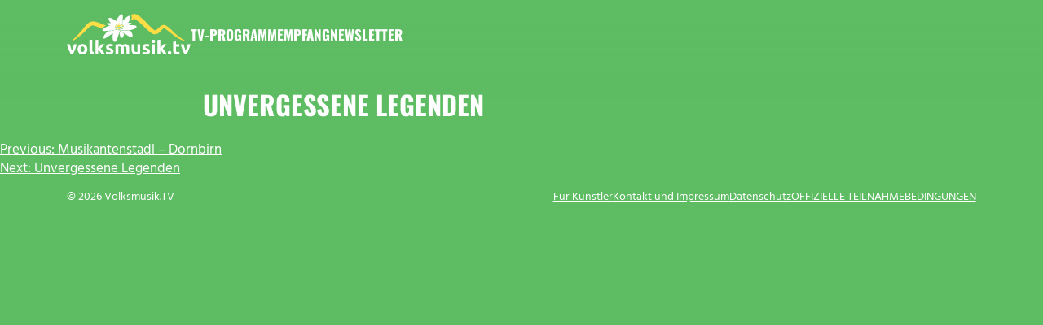

--- FILE ---
content_type: text/html; charset=UTF-8
request_url: https://www.volksmusik.tv/show/unvergessene-legenden/
body_size: 11042
content:
<!doctype html>
<html lang="de" class="">
<head>
	<meta charset="UTF-8">
	<meta name="viewport" content="width=device-width, initial-scale=1">
	<link rel="profile" href="https://gmpg.org/xfn/11">

	<script src="https://ccm.artcom-venture.de/app.js?apiKey=cead7d2abf7cbd28151b29c6287158e6f53e1d03c24a0daa&amp;domain=eea74e1" referrerpolicy="origin"></script>
<title>Unvergessene Legenden &#x2d; Volksmusik.TV</title>

<!-- The SEO Framework von Sybre Waaijer -->
<meta name="robots" content="max-snippet:-1,max-image-preview:large,max-video-preview:-1" />
<link rel="canonical" href="https://www.volksmusik.tv/show/unvergessene-legenden/" />
<meta property="og:type" content="article" />
<meta property="og:locale" content="de_DE" />
<meta property="og:site_name" content="Volksmusik.TV" />
<meta property="og:title" content="Unvergessene Legenden" />
<meta property="og:url" content="https://www.volksmusik.tv/show/unvergessene-legenden/" />
<meta property="og:image" content="https://www.volksmusik.tv/wp-content/uploads/2024/03/cropped-favicon-1.png" />
<meta property="og:image:width" content="512" />
<meta property="og:image:height" content="512" />
<meta property="article:published_time" content="2024-03-05T08:15:39+00:00" />
<meta property="article:modified_time" content="2024-03-07T23:36:15+00:00" />
<meta name="twitter:card" content="summary_large_image" />
<meta name="twitter:title" content="Unvergessene Legenden" />
<meta name="twitter:image" content="https://www.volksmusik.tv/wp-content/uploads/2024/03/cropped-favicon-1.png" />
<script type="application/ld+json">{"@context":"https://schema.org","@graph":[{"@type":"WebSite","@id":"https://www.volksmusik.tv/#/schema/WebSite","url":"https://www.volksmusik.tv/","name":"Volksmusik.TV","inLanguage":"de","potentialAction":{"@type":"SearchAction","target":{"@type":"EntryPoint","urlTemplate":"https://www.volksmusik.tv/search/{search_term_string}/"},"query-input":"required name=search_term_string"},"publisher":{"@type":"Organization","@id":"https://www.volksmusik.tv/#/schema/Organization","name":"Volksmusik.TV","url":"https://www.volksmusik.tv/","logo":{"@type":"ImageObject","url":"https://www.volksmusik.tv/wp-content/uploads/2024/03/cropped-favicon-1.png","contentUrl":"https://www.volksmusik.tv/wp-content/uploads/2024/03/cropped-favicon-1.png","width":512,"height":512,"contentSize":"78874"}}},{"@type":"WebPage","@id":"https://www.volksmusik.tv/show/unvergessene-legenden/","url":"https://www.volksmusik.tv/show/unvergessene-legenden/","name":"Unvergessene Legenden &#x2d; Volksmusik.TV","inLanguage":"de","isPartOf":{"@id":"https://www.volksmusik.tv/#/schema/WebSite"},"breadcrumb":{"@type":"BreadcrumbList","@id":"https://www.volksmusik.tv/#/schema/BreadcrumbList","itemListElement":[{"@type":"ListItem","position":1,"item":"https://www.volksmusik.tv/","name":"Volksmusik.TV"},{"@type":"ListItem","position":2,"name":"Unvergessene Legenden"}]},"potentialAction":{"@type":"ReadAction","target":"https://www.volksmusik.tv/show/unvergessene-legenden/"},"datePublished":"2024-03-05T08:15:39+00:00","dateModified":"2024-03-07T23:36:15+00:00"}]}</script>
<!-- / The SEO Framework von Sybre Waaijer | 4.40ms meta | 2.57ms boot -->

<link rel='dns-prefetch' href='//www.volksmusik.tv' />
<link rel="alternate" type="application/rss+xml" title="Volksmusik.TV &raquo; Feed" href="https://www.volksmusik.tv/feed/" />
<link rel="alternate" type="application/rss+xml" title="Volksmusik.TV &raquo; Kommentar-Feed" href="https://www.volksmusik.tv/comments/feed/" />
<link rel="alternate" title="oEmbed (JSON)" type="application/json+oembed" href="https://www.volksmusik.tv/wp-json/oembed/1.0/embed?url=https%3A%2F%2Fwww.volksmusik.tv%2Fshow%2Funvergessene-legenden%2F" />
<link rel="alternate" title="oEmbed (XML)" type="text/xml+oembed" href="https://www.volksmusik.tv/wp-json/oembed/1.0/embed?url=https%3A%2F%2Fwww.volksmusik.tv%2Fshow%2Funvergessene-legenden%2F&#038;format=xml" />
<style id='wp-img-auto-sizes-contain-inline-css'>
img:is([sizes=auto i],[sizes^="auto," i]){contain-intrinsic-size:3000px 1500px}
/*# sourceURL=wp-img-auto-sizes-contain-inline-css */
</style>
<style id='wp-emoji-styles-inline-css'>

	img.wp-smiley, img.emoji {
		display: inline !important;
		border: none !important;
		box-shadow: none !important;
		height: 1em !important;
		width: 1em !important;
		margin: 0 0.07em !important;
		vertical-align: -0.1em !important;
		background: none !important;
		padding: 0 !important;
	}
/*# sourceURL=wp-emoji-styles-inline-css */
</style>
<style id='wp-block-library-inline-css'>
:root{--wp-block-synced-color:#7a00df;--wp-block-synced-color--rgb:122,0,223;--wp-bound-block-color:var(--wp-block-synced-color);--wp-editor-canvas-background:#ddd;--wp-admin-theme-color:#007cba;--wp-admin-theme-color--rgb:0,124,186;--wp-admin-theme-color-darker-10:#006ba1;--wp-admin-theme-color-darker-10--rgb:0,107,160.5;--wp-admin-theme-color-darker-20:#005a87;--wp-admin-theme-color-darker-20--rgb:0,90,135;--wp-admin-border-width-focus:2px}@media (min-resolution:192dpi){:root{--wp-admin-border-width-focus:1.5px}}.wp-element-button{cursor:pointer}:root .has-very-light-gray-background-color{background-color:#eee}:root .has-very-dark-gray-background-color{background-color:#313131}:root .has-very-light-gray-color{color:#eee}:root .has-very-dark-gray-color{color:#313131}:root .has-vivid-green-cyan-to-vivid-cyan-blue-gradient-background{background:linear-gradient(135deg,#00d084,#0693e3)}:root .has-purple-crush-gradient-background{background:linear-gradient(135deg,#34e2e4,#4721fb 50%,#ab1dfe)}:root .has-hazy-dawn-gradient-background{background:linear-gradient(135deg,#faaca8,#dad0ec)}:root .has-subdued-olive-gradient-background{background:linear-gradient(135deg,#fafae1,#67a671)}:root .has-atomic-cream-gradient-background{background:linear-gradient(135deg,#fdd79a,#004a59)}:root .has-nightshade-gradient-background{background:linear-gradient(135deg,#330968,#31cdcf)}:root .has-midnight-gradient-background{background:linear-gradient(135deg,#020381,#2874fc)}:root{--wp--preset--font-size--normal:16px;--wp--preset--font-size--huge:42px}.has-regular-font-size{font-size:1em}.has-larger-font-size{font-size:2.625em}.has-normal-font-size{font-size:var(--wp--preset--font-size--normal)}.has-huge-font-size{font-size:var(--wp--preset--font-size--huge)}.has-text-align-center{text-align:center}.has-text-align-left{text-align:left}.has-text-align-right{text-align:right}.has-fit-text{white-space:nowrap!important}#end-resizable-editor-section{display:none}.aligncenter{clear:both}.items-justified-left{justify-content:flex-start}.items-justified-center{justify-content:center}.items-justified-right{justify-content:flex-end}.items-justified-space-between{justify-content:space-between}.screen-reader-text{border:0;clip-path:inset(50%);height:1px;margin:-1px;overflow:hidden;padding:0;position:absolute;width:1px;word-wrap:normal!important}.screen-reader-text:focus{background-color:#ddd;clip-path:none;color:#444;display:block;font-size:1em;height:auto;left:5px;line-height:normal;padding:15px 23px 14px;text-decoration:none;top:5px;width:auto;z-index:100000}html :where(.has-border-color){border-style:solid}html :where([style*=border-top-color]){border-top-style:solid}html :where([style*=border-right-color]){border-right-style:solid}html :where([style*=border-bottom-color]){border-bottom-style:solid}html :where([style*=border-left-color]){border-left-style:solid}html :where([style*=border-width]){border-style:solid}html :where([style*=border-top-width]){border-top-style:solid}html :where([style*=border-right-width]){border-right-style:solid}html :where([style*=border-bottom-width]){border-bottom-style:solid}html :where([style*=border-left-width]){border-left-style:solid}html :where(img[class*=wp-image-]){height:auto;max-width:100%}:where(figure){margin:0 0 1em}html :where(.is-position-sticky){--wp-admin--admin-bar--position-offset:var(--wp-admin--admin-bar--height,0px)}@media screen and (max-width:600px){html :where(.is-position-sticky){--wp-admin--admin-bar--position-offset:0px}}

/*# sourceURL=wp-block-library-inline-css */
</style><style id='global-styles-inline-css'>
:root{--wp--preset--aspect-ratio--square: 1;--wp--preset--aspect-ratio--4-3: 4/3;--wp--preset--aspect-ratio--3-4: 3/4;--wp--preset--aspect-ratio--3-2: 3/2;--wp--preset--aspect-ratio--2-3: 2/3;--wp--preset--aspect-ratio--16-9: 16/9;--wp--preset--aspect-ratio--9-16: 9/16;--wp--preset--color--black: #000000;--wp--preset--color--cyan-bluish-gray: #abb8c3;--wp--preset--color--white: #FFFFFF;--wp--preset--color--pale-pink: #f78da7;--wp--preset--color--vivid-red: #cf2e2e;--wp--preset--color--luminous-vivid-orange: #ff6900;--wp--preset--color--luminous-vivid-amber: #fcb900;--wp--preset--color--light-green-cyan: #7bdcb5;--wp--preset--color--vivid-green-cyan: #00d084;--wp--preset--color--pale-cyan-blue: #8ed1fc;--wp--preset--color--vivid-cyan-blue: #0693e3;--wp--preset--color--vivid-purple: #9b51e0;--wp--preset--gradient--vivid-cyan-blue-to-vivid-purple: linear-gradient(135deg,rgb(6,147,227) 0%,rgb(155,81,224) 100%);--wp--preset--gradient--light-green-cyan-to-vivid-green-cyan: linear-gradient(135deg,rgb(122,220,180) 0%,rgb(0,208,130) 100%);--wp--preset--gradient--luminous-vivid-amber-to-luminous-vivid-orange: linear-gradient(135deg,rgb(252,185,0) 0%,rgb(255,105,0) 100%);--wp--preset--gradient--luminous-vivid-orange-to-vivid-red: linear-gradient(135deg,rgb(255,105,0) 0%,rgb(207,46,46) 100%);--wp--preset--gradient--very-light-gray-to-cyan-bluish-gray: linear-gradient(135deg,rgb(238,238,238) 0%,rgb(169,184,195) 100%);--wp--preset--gradient--cool-to-warm-spectrum: linear-gradient(135deg,rgb(74,234,220) 0%,rgb(151,120,209) 20%,rgb(207,42,186) 40%,rgb(238,44,130) 60%,rgb(251,105,98) 80%,rgb(254,248,76) 100%);--wp--preset--gradient--blush-light-purple: linear-gradient(135deg,rgb(255,206,236) 0%,rgb(152,150,240) 100%);--wp--preset--gradient--blush-bordeaux: linear-gradient(135deg,rgb(254,205,165) 0%,rgb(254,45,45) 50%,rgb(107,0,62) 100%);--wp--preset--gradient--luminous-dusk: linear-gradient(135deg,rgb(255,203,112) 0%,rgb(199,81,192) 50%,rgb(65,88,208) 100%);--wp--preset--gradient--pale-ocean: linear-gradient(135deg,rgb(255,245,203) 0%,rgb(182,227,212) 50%,rgb(51,167,181) 100%);--wp--preset--gradient--electric-grass: linear-gradient(135deg,rgb(202,248,128) 0%,rgb(113,206,126) 100%);--wp--preset--gradient--midnight: linear-gradient(135deg,rgb(2,3,129) 0%,rgb(40,116,252) 100%);--wp--preset--font-size--small: 13px;--wp--preset--font-size--medium: clamp(14px, 0.875rem + ((1vw - 3.2px) * 0.448), 20px);--wp--preset--font-size--large: clamp(22.041px, 1.378rem + ((1vw - 3.2px) * 1.042), 36px);--wp--preset--font-size--x-large: clamp(25.014px, 1.563rem + ((1vw - 3.2px) * 1.268), 42px);--wp--preset--spacing--20: 0.44rem;--wp--preset--spacing--30: 0.67rem;--wp--preset--spacing--40: 1rem;--wp--preset--spacing--50: 1.5rem;--wp--preset--spacing--60: 2.25rem;--wp--preset--spacing--70: 3.38rem;--wp--preset--spacing--80: 5.06rem;--wp--preset--shadow--natural: 6px 6px 9px rgba(0, 0, 0, 0.2);--wp--preset--shadow--deep: 12px 12px 50px rgba(0, 0, 0, 0.4);--wp--preset--shadow--sharp: 6px 6px 0px rgba(0, 0, 0, 0.2);--wp--preset--shadow--outlined: 6px 6px 0px -3px rgb(255, 255, 255), 6px 6px rgb(0, 0, 0);--wp--preset--shadow--crisp: 6px 6px 0px rgb(0, 0, 0);}:root { --wp--style--global--content-size: 782px;--wp--style--global--wide-size: 1660px; }:where(body) { margin: 0; }.wp-site-blocks > .alignleft { float: left; margin-right: 2em; }.wp-site-blocks > .alignright { float: right; margin-left: 2em; }.wp-site-blocks > .aligncenter { justify-content: center; margin-left: auto; margin-right: auto; }:where(.is-layout-flex){gap: 0.5em;}:where(.is-layout-grid){gap: 0.5em;}.is-layout-flow > .alignleft{float: left;margin-inline-start: 0;margin-inline-end: 2em;}.is-layout-flow > .alignright{float: right;margin-inline-start: 2em;margin-inline-end: 0;}.is-layout-flow > .aligncenter{margin-left: auto !important;margin-right: auto !important;}.is-layout-constrained > .alignleft{float: left;margin-inline-start: 0;margin-inline-end: 2em;}.is-layout-constrained > .alignright{float: right;margin-inline-start: 2em;margin-inline-end: 0;}.is-layout-constrained > .aligncenter{margin-left: auto !important;margin-right: auto !important;}.is-layout-constrained > :where(:not(.alignleft):not(.alignright):not(.alignfull)){max-width: var(--wp--style--global--content-size);margin-left: auto !important;margin-right: auto !important;}.is-layout-constrained > .alignwide{max-width: var(--wp--style--global--wide-size);}body .is-layout-flex{display: flex;}.is-layout-flex{flex-wrap: wrap;align-items: center;}.is-layout-flex > :is(*, div){margin: 0;}body .is-layout-grid{display: grid;}.is-layout-grid > :is(*, div){margin: 0;}body{padding-top: 0px;padding-right: 0px;padding-bottom: 0px;padding-left: 0px;}a:where(:not(.wp-element-button)){text-decoration: underline;}:root :where(.wp-element-button, .wp-block-button__link){background-color: #32373c;border-width: 0;color: #fff;font-family: inherit;font-size: inherit;font-style: inherit;font-weight: inherit;letter-spacing: inherit;line-height: inherit;padding-top: calc(0.667em + 2px);padding-right: calc(1.333em + 2px);padding-bottom: calc(0.667em + 2px);padding-left: calc(1.333em + 2px);text-decoration: none;text-transform: inherit;}.has-black-color{color: var(--wp--preset--color--black) !important;}.has-cyan-bluish-gray-color{color: var(--wp--preset--color--cyan-bluish-gray) !important;}.has-white-color{color: var(--wp--preset--color--white) !important;}.has-pale-pink-color{color: var(--wp--preset--color--pale-pink) !important;}.has-vivid-red-color{color: var(--wp--preset--color--vivid-red) !important;}.has-luminous-vivid-orange-color{color: var(--wp--preset--color--luminous-vivid-orange) !important;}.has-luminous-vivid-amber-color{color: var(--wp--preset--color--luminous-vivid-amber) !important;}.has-light-green-cyan-color{color: var(--wp--preset--color--light-green-cyan) !important;}.has-vivid-green-cyan-color{color: var(--wp--preset--color--vivid-green-cyan) !important;}.has-pale-cyan-blue-color{color: var(--wp--preset--color--pale-cyan-blue) !important;}.has-vivid-cyan-blue-color{color: var(--wp--preset--color--vivid-cyan-blue) !important;}.has-vivid-purple-color{color: var(--wp--preset--color--vivid-purple) !important;}.has-black-background-color{background-color: var(--wp--preset--color--black) !important;}.has-cyan-bluish-gray-background-color{background-color: var(--wp--preset--color--cyan-bluish-gray) !important;}.has-white-background-color{background-color: var(--wp--preset--color--white) !important;}.has-pale-pink-background-color{background-color: var(--wp--preset--color--pale-pink) !important;}.has-vivid-red-background-color{background-color: var(--wp--preset--color--vivid-red) !important;}.has-luminous-vivid-orange-background-color{background-color: var(--wp--preset--color--luminous-vivid-orange) !important;}.has-luminous-vivid-amber-background-color{background-color: var(--wp--preset--color--luminous-vivid-amber) !important;}.has-light-green-cyan-background-color{background-color: var(--wp--preset--color--light-green-cyan) !important;}.has-vivid-green-cyan-background-color{background-color: var(--wp--preset--color--vivid-green-cyan) !important;}.has-pale-cyan-blue-background-color{background-color: var(--wp--preset--color--pale-cyan-blue) !important;}.has-vivid-cyan-blue-background-color{background-color: var(--wp--preset--color--vivid-cyan-blue) !important;}.has-vivid-purple-background-color{background-color: var(--wp--preset--color--vivid-purple) !important;}.has-black-border-color{border-color: var(--wp--preset--color--black) !important;}.has-cyan-bluish-gray-border-color{border-color: var(--wp--preset--color--cyan-bluish-gray) !important;}.has-white-border-color{border-color: var(--wp--preset--color--white) !important;}.has-pale-pink-border-color{border-color: var(--wp--preset--color--pale-pink) !important;}.has-vivid-red-border-color{border-color: var(--wp--preset--color--vivid-red) !important;}.has-luminous-vivid-orange-border-color{border-color: var(--wp--preset--color--luminous-vivid-orange) !important;}.has-luminous-vivid-amber-border-color{border-color: var(--wp--preset--color--luminous-vivid-amber) !important;}.has-light-green-cyan-border-color{border-color: var(--wp--preset--color--light-green-cyan) !important;}.has-vivid-green-cyan-border-color{border-color: var(--wp--preset--color--vivid-green-cyan) !important;}.has-pale-cyan-blue-border-color{border-color: var(--wp--preset--color--pale-cyan-blue) !important;}.has-vivid-cyan-blue-border-color{border-color: var(--wp--preset--color--vivid-cyan-blue) !important;}.has-vivid-purple-border-color{border-color: var(--wp--preset--color--vivid-purple) !important;}.has-vivid-cyan-blue-to-vivid-purple-gradient-background{background: var(--wp--preset--gradient--vivid-cyan-blue-to-vivid-purple) !important;}.has-light-green-cyan-to-vivid-green-cyan-gradient-background{background: var(--wp--preset--gradient--light-green-cyan-to-vivid-green-cyan) !important;}.has-luminous-vivid-amber-to-luminous-vivid-orange-gradient-background{background: var(--wp--preset--gradient--luminous-vivid-amber-to-luminous-vivid-orange) !important;}.has-luminous-vivid-orange-to-vivid-red-gradient-background{background: var(--wp--preset--gradient--luminous-vivid-orange-to-vivid-red) !important;}.has-very-light-gray-to-cyan-bluish-gray-gradient-background{background: var(--wp--preset--gradient--very-light-gray-to-cyan-bluish-gray) !important;}.has-cool-to-warm-spectrum-gradient-background{background: var(--wp--preset--gradient--cool-to-warm-spectrum) !important;}.has-blush-light-purple-gradient-background{background: var(--wp--preset--gradient--blush-light-purple) !important;}.has-blush-bordeaux-gradient-background{background: var(--wp--preset--gradient--blush-bordeaux) !important;}.has-luminous-dusk-gradient-background{background: var(--wp--preset--gradient--luminous-dusk) !important;}.has-pale-ocean-gradient-background{background: var(--wp--preset--gradient--pale-ocean) !important;}.has-electric-grass-gradient-background{background: var(--wp--preset--gradient--electric-grass) !important;}.has-midnight-gradient-background{background: var(--wp--preset--gradient--midnight) !important;}.has-small-font-size{font-size: var(--wp--preset--font-size--small) !important;}.has-medium-font-size{font-size: var(--wp--preset--font-size--medium) !important;}.has-large-font-size{font-size: var(--wp--preset--font-size--large) !important;}.has-x-large-font-size{font-size: var(--wp--preset--font-size--x-large) !important;}
/*# sourceURL=global-styles-inline-css */
</style>

<link rel='stylesheet' id='dashicons-css' href='https://www.volksmusik.tv/wp-includes/css/dashicons.min.css?ver=1764832842' media='all' />
<link rel='stylesheet' id='schedule-style-css' href='https://www.volksmusik.tv/wp-content/plugins/schedule//css/style.css?ver=1717165936' media='all' />
<link rel='stylesheet' id='mediaelement-css' href='https://www.volksmusik.tv/wp-includes/js/mediaelement/mediaelementplayer-legacy.min.css?ver=4.2.17' media='all' />
<link rel='stylesheet' id='wp-mediaelement-css' href='https://www.volksmusik.tv/wp-includes/js/mediaelement/wp-mediaelement.min.css?ver=1709822026' media='all' />
<link rel='stylesheet' id='channel-style-css' href='https://www.volksmusik.tv/wp-content/themes/channel/style.css?ver=1721315792' media='all' />
<link rel='stylesheet' id='admin-bar-ux-css' href='https://www.volksmusik.tv/wp-content/themes/channel/utilities/css/admin-bar.css?ver=1709822026' media='all' />
<link rel='stylesheet' id='accordion-style-css' href='https://www.volksmusik.tv/wp-content/themes/channel/utilities/inc/gutenberg/inc/accordion/css/style.css?ver=1717163939' media='all' />
<link rel='stylesheet' id='utilities--post-edit-link-css' href='https://www.volksmusik.tv/wp-content/themes/channel/utilities/inc/post-edit-link/style.css?ver=1709822026' media='all' />
<link rel="stylesheet preload" as="style" id='hind-css' href='https://www.volksmusik.tv/wp-content/themes/channel/media/fonts/Hind/font.css?ver=1709822026' media='all' />
<link rel="stylesheet preload" as="style" id='oswald-css' href='https://www.volksmusik.tv/wp-content/themes/channel/media/fonts/Oswald/static/font.css?ver=1709822026' media='all' />
<link rel="stylesheet preload" as="style" id='icont-css' href='https://www.volksmusik.tv/wp-content/themes/channel/media/fonts/Icont/font.css?ver=1709822026' media='all' />
<link rel='stylesheet' id='swiper-css' href='https://www.volksmusik.tv/wp-content/plugins/slider/lib/swiper/swiper-bundle.min.css?ver=8.1.5' media='all' />
<link rel='stylesheet' id='slider-css' href='https://www.volksmusik.tv/wp-content/plugins/slider/css/slider.css?ver=3.3.3' media='all' />
<link rel='stylesheet' id='sib-front-css-css' href='https://www.volksmusik.tv/wp-content/plugins/mailin/css/mailin-front.css?ver=6.9' media='all' />
<link rel='stylesheet' id='air-datepicker-module-css' href='https://www.volksmusik.tv/wp-content/themes/channel/utilities/js/libs/air-datepicker/module/air-datepicker.css?ver=3.5.0' media='all' />
<link rel='stylesheet' id='air-datepicker-css' href='https://www.volksmusik.tv/wp-content/themes/channel/utilities/js/libs/air-datepicker/style.css?ver=6.9' media='all' />
<link rel='stylesheet' id='pjax-css' href='https://www.volksmusik.tv/wp-content/themes/channel/utilities/js/libs/pjax/style.css?ver=6.9' media='all' />
<style id='pjax-inline-css'>
body.custom-background #pjax-transition { background-color: #5ebc63; }
/*# sourceURL=pjax-inline-css */
</style>
<script src="https://www.volksmusik.tv/wp-includes/js/jquery/jquery.min.js?ver=3.7.1" id="jquery-core-js"></script>
<script src="https://www.volksmusik.tv/wp-includes/js/jquery/jquery-migrate.min.js?ver=3.4.1" id="jquery-migrate-js"></script>
<script id="sib-front-js-js-extra">
var sibErrMsg = {"invalidMail":"Please fill out valid email address","requiredField":"Please fill out required fields","invalidDateFormat":"Please fill out valid date format","invalidSMSFormat":"Please fill out valid phone number"};
var ajax_sib_front_object = {"ajax_url":"https://www.volksmusik.tv/wp-admin/admin-ajax.php","ajax_nonce":"398c8de8f0","flag_url":"https://www.volksmusik.tv/wp-content/plugins/mailin/img/flags/"};
//# sourceURL=sib-front-js-js-extra
</script>
<script src="https://www.volksmusik.tv/wp-content/plugins/mailin/js/mailin-front.js?ver=1717163939" id="sib-front-js-js"></script>
<link rel="https://api.w.org/" href="https://www.volksmusik.tv/wp-json/" /><link rel="alternate" title="JSON" type="application/json" href="https://www.volksmusik.tv/wp-json/wp/v2/show/1257" /><link rel="EditURI" type="application/rsd+xml" title="RSD" href="https://www.volksmusik.tv/xmlrpc.php?rsd" />

    <style id="custom-header-background-css">
                    :root { --color-text: #fff; }
        
        #masthead::before {
            background-image: linear-gradient(180deg, #5ebc63, rgba(94,188,99, .7) 40%, transparent 80%);
        }

        #site-navigation.mobile > ul { background-color: #5ebc63; } ?>
    </style>

<style id="custom-background-css">
body.custom-background { background-color: #5ebc63; }
</style>
	<link rel="icon" href="https://www.volksmusik.tv/wp-content/uploads/2024/03/cropped-favicon-1-32x32.png" sizes="32x32" />
<link rel="icon" href="https://www.volksmusik.tv/wp-content/uploads/2024/03/cropped-favicon-1-192x192.png" sizes="192x192" />
<link rel="apple-touch-icon" href="https://www.volksmusik.tv/wp-content/uploads/2024/03/cropped-favicon-1-180x180.png" />
<meta name="msapplication-TileImage" content="https://www.volksmusik.tv/wp-content/uploads/2024/03/cropped-favicon-1-270x270.png" />
</head>

<body class="wp-singular show-template-default single single-show postid-1257 custom-background wp-custom-logo wp-embed-responsive wp-theme-channel no-sidebar is-dark">
<div id="page" class="site">
	<a class="skip-link screen-reader-text" href="#primary">Zum Inhalt springen</a>

	<header id="masthead" class="site-header container">
		<div class="site-branding">
            <a href="https://www.volksmusik.tv/" class="custom-logo-link" rel="home"><img width="1589" height="524" src="https://www.volksmusik.tv/wp-content/uploads/2024/03/logo.svg" class="custom-logo inline-svg ratio-landscape" alt="Volksmusik.TV" aria-label="Logo Volksmusik.TV" decoding="async" fetchpriority="high" /></a>            <p class="site-title">
                <a href="https://www.volksmusik.tv/" rel="home">Volksmusik.TV</a>
            </p>

            		</div><!-- .site-branding -->

		<nav id="site-navigation" class="main-navigation">
            <input type="checkbox" hidden id="nav-toggle" aria-controls="navigation" aria-expanded="false" />
            <label class="menu-toggle dashicons dashicons-menu-alt" for="nav-toggle" role="button"
                   aria-label="Menu"></label>
			<ul id="navigation" class="menu"><li id="menu-item-38" class="menu-item menu-item-type-post_type menu-item-object-page menu-item-38"><a href="https://www.volksmusik.tv/tv-programm/">TV-Programm</a></li>
<li id="menu-item-3677" class="menu-item menu-item-type-post_type menu-item-object-page menu-item-3677"><a href="https://www.volksmusik.tv/empfang/">Empfang</a></li>
<li id="menu-item-1930" class="menu-item menu-item-type-post_type menu-item-object-page menu-item-1930"><a href="https://www.volksmusik.tv/newsletter/">Newsletter</a></li>
</ul>		</nav><!-- #site-navigation -->
	</header><!-- #masthead -->

	<main id="primary" class="site-main">

		
<article id="post-1257" class="post-1257 show type-show status-publish hentry show_format-film full-view">
	        <header class="entry-header">
			<h1 class="entry-title">Unvergessene Legenden</h1>
			        </header><!-- .entry-header -->
	
	
	<div class="entry-content">
			</div><!-- .entry-content -->

	<footer class="entry-footer">
			</footer><!-- .entry-footer -->
</article><!-- #post-1257 -->

	<nav class="navigation post-navigation" aria-label="Beiträge">
		<h2 class="screen-reader-text">Beitrags-Navigation</h2>
		<div class="nav-links"><div class="nav-previous"><a href="https://www.volksmusik.tv/show/musikantenstadl-dornbirn-2/" rel="prev"><span class="nav-subtitle">Previous:</span> <span class="nav-title">Musikantenstadl &#8211; Dornbirn</span></a></div><div class="nav-next"><a href="https://www.volksmusik.tv/show/unvergessene-legenden-2/" rel="next"><span class="nav-subtitle">Next:</span> <span class="nav-title">Unvergessene Legenden</span></a></div></div>
	</nav>
	</main><!-- #main -->


	<footer id="colophon" class="site-footer container">
        &copy; 2026 Volksmusik.TV        <ul id="footer-menu" class="menu"><li id="menu-item-2652" class="menu-item menu-item-type-custom menu-item-object-custom menu-item-2652"><a href="https://www.berliner-fernseh-gruppe.de/fuer-kuenstler/">Für Künstler</a></li>
<li id="menu-item-25" class="menu-item menu-item-type-post_type menu-item-object-page menu-item-25"><a href="https://www.volksmusik.tv/impressum/">Kontakt und Impressum</a></li>
<li id="menu-item-24" class="menu-item menu-item-type-post_type menu-item-object-page menu-item-privacy-policy menu-item-24"><a rel="privacy-policy" href="https://www.volksmusik.tv/datenschutz/">Datenschutz</a></li>
<li id="menu-item-4480" class="menu-item menu-item-type-post_type menu-item-object-page menu-item-4480"><a href="https://www.volksmusik.tv/offizielle-teilnahmebedingungen/">OFFIZIELLE TEILNAHMEBEDINGUNGEN</a></li>
</ul>	</footer><!-- #colophon -->
</div><!-- #page -->

<script type="speculationrules">
{"prefetch":[{"source":"document","where":{"and":[{"href_matches":"/*"},{"not":{"href_matches":["/wp-*.php","/wp-admin/*","/wp-content/uploads/*","/wp-content/*","/wp-content/plugins/*","/wp-content/themes/channel/*","/*\\?(.+)"]}},{"not":{"selector_matches":"a[rel~=\"nofollow\"]"}},{"not":{"selector_matches":".no-prefetch, .no-prefetch a"}}]},"eagerness":"conservative"}]}
</script>
<script src="https://www.volksmusik.tv/wp-content/plugins/schedule//js/app.min.js?ver=1717163939" id="schedule-app-js"></script>
<script src="https://www.volksmusik.tv/wp-content/themes/channel/utilities/js/alter.min.js?ver=1.0.0" id="alter-js"></script>
<script src="https://www.volksmusik.tv/wp-content/themes/channel/utilities/js/behaviours.min.js?ver=2.0.0" id="behaviours-js"></script>
<script id="mediaelement-core-js-before">
var mejsL10n = {"language":"de","strings":{"mejs.download-file":"Datei herunterladen","mejs.install-flash":"Du verwendest einen Browser, der nicht den Flash-Player aktiviert oder installiert hat. Bitte aktiviere dein Flash-Player-Plugin oder lade die neueste Version von https://get.adobe.com/flashplayer/ herunter","mejs.fullscreen":"Vollbild","mejs.play":"Wiedergeben","mejs.pause":"Pausieren","mejs.time-slider":"Zeit-Schieberegler","mejs.time-help-text":"Benutze die Pfeiltasten Links/Rechts, um 1\u00a0Sekunde vor- oder zur\u00fcckzuspringen. Mit den Pfeiltasten Hoch/Runter kannst du um 10\u00a0Sekunden vor- oder zur\u00fcckspringen.","mejs.live-broadcast":"Live-\u00dcbertragung","mejs.volume-help-text":"Pfeiltasten Hoch/Runter benutzen, um die Lautst\u00e4rke zu regeln.","mejs.unmute":"Lautschalten","mejs.mute":"Stummschalten","mejs.volume-slider":"Lautst\u00e4rkeregler","mejs.video-player":"Video-Player","mejs.audio-player":"Audio-Player","mejs.captions-subtitles":"Untertitel","mejs.captions-chapters":"Kapitel","mejs.none":"Keine","mejs.afrikaans":"Afrikaans","mejs.albanian":"Albanisch","mejs.arabic":"Arabisch","mejs.belarusian":"Wei\u00dfrussisch","mejs.bulgarian":"Bulgarisch","mejs.catalan":"Katalanisch","mejs.chinese":"Chinesisch","mejs.chinese-simplified":"Chinesisch (vereinfacht)","mejs.chinese-traditional":"Chinesisch (traditionell)","mejs.croatian":"Kroatisch","mejs.czech":"Tschechisch","mejs.danish":"D\u00e4nisch","mejs.dutch":"Niederl\u00e4ndisch","mejs.english":"Englisch","mejs.estonian":"Estnisch","mejs.filipino":"Filipino","mejs.finnish":"Finnisch","mejs.french":"Franz\u00f6sisch","mejs.galician":"Galicisch","mejs.german":"Deutsch","mejs.greek":"Griechisch","mejs.haitian-creole":"Haitianisch-Kreolisch","mejs.hebrew":"Hebr\u00e4isch","mejs.hindi":"Hindi","mejs.hungarian":"Ungarisch","mejs.icelandic":"Isl\u00e4ndisch","mejs.indonesian":"Indonesisch","mejs.irish":"Irisch","mejs.italian":"Italienisch","mejs.japanese":"Japanisch","mejs.korean":"Koreanisch","mejs.latvian":"Lettisch","mejs.lithuanian":"Litauisch","mejs.macedonian":"Mazedonisch","mejs.malay":"Malaiisch","mejs.maltese":"Maltesisch","mejs.norwegian":"Norwegisch","mejs.persian":"Persisch","mejs.polish":"Polnisch","mejs.portuguese":"Portugiesisch","mejs.romanian":"Rum\u00e4nisch","mejs.russian":"Russisch","mejs.serbian":"Serbisch","mejs.slovak":"Slowakisch","mejs.slovenian":"Slowenisch","mejs.spanish":"Spanisch","mejs.swahili":"Suaheli","mejs.swedish":"Schwedisch","mejs.tagalog":"Tagalog","mejs.thai":"Thai","mejs.turkish":"T\u00fcrkisch","mejs.ukrainian":"Ukrainisch","mejs.vietnamese":"Vietnamesisch","mejs.welsh":"Walisisch","mejs.yiddish":"Jiddisch"}};
//# sourceURL=mediaelement-core-js-before
</script>
<script src="https://www.volksmusik.tv/wp-includes/js/mediaelement/mediaelement-and-player.min.js?ver=4.2.17" id="mediaelement-core-js"></script>
<script src="https://www.volksmusik.tv/wp-includes/js/mediaelement/mediaelement-migrate.min.js?ver=1709822026" id="mediaelement-migrate-js"></script>
<script id="mediaelement-js-extra">
var _wpmejsSettings = {"pluginPath":"/wp-includes/js/mediaelement/","classPrefix":"mejs-","stretching":"responsive","audioShortcodeLibrary":"mediaelement","videoShortcodeLibrary":"mediaelement"};
//# sourceURL=mediaelement-js-extra
</script>
<script src="https://www.volksmusik.tv/wp-includes/js/mediaelement/wp-mediaelement.min.js?ver=1709822026" id="wp-mediaelement-js"></script>
<script src="https://www.volksmusik.tv/wp-includes/js/dist/hooks.min.js?ver=dd5603f07f9220ed27f1" id="wp-hooks-js"></script>
<script src="https://www.volksmusik.tv/wp-includes/js/dist/i18n.min.js?ver=c26c3dc7bed366793375" id="wp-i18n-js"></script>
<script id="wp-i18n-js-after">
wp.i18n.setLocaleData( { 'text direction\u0004ltr': [ 'ltr' ] } );
//# sourceURL=wp-i18n-js-after
</script>
<script src="https://www.volksmusik.tv/wp-content/themes/channel/utilities/js/libs/pjax/module/pjax.min.js?ver=0.2.8" id="pjax-module-js"></script>
<script src="https://www.volksmusik.tv/wp-content/themes/channel/utilities/js/libs/pjax/app.min.js?ver=1721315792" id="pjax-js"></script>
<script src="https://www.volksmusik.tv/wp-content/themes/channel/utilities/js/libs/air-datepicker/build/app.min.js?ver=1710336728" id="air-datepicker-js"></script>
<script src="https://www.volksmusik.tv/wp-content/themes/channel/utilities/js/libs/bouncer.min.js?ver=1.4.6" id="bouncer-js"></script>
<script id="channel-app-js-translations">
( function( domain, translations ) {
	var localeData = translations.locale_data[ domain ] || translations.locale_data.messages;
	localeData[""].domain = domain;
	wp.i18n.setLocaleData( localeData, domain );
} )( "channel", {"translation-revision-date":"YEAR-MO-DA HO:MI+ZONE","generator":"WP-CLI\/2.8.1","source":"js\/app.js","domain":"messages","locale_data":{"messages":{"":{"domain":"messages","lang":"en","plural-forms":"nplurals=2; plural=(n != 1);"},"Play":["Wiedergabe"],"Pause":["Pause"],"Fullscreen":["Vollbild"],"Mute":["Stummschalten"],"Unmute":["Stummschaltung aufheben"]}}} );
//# sourceURL=channel-app-js-translations
</script>
<script src="https://www.volksmusik.tv/wp-content/themes/channel/js/app.min.js?ver=1717752802" id="channel-app-js"></script>
<script id="channel-app-js-after">
sibErrMsg['errorMsg'] = {"1":"Es ist ein Fehler aufgetreten."};
//# sourceURL=channel-app-js-after
</script>
<script src="https://www.volksmusik.tv/wp-content/themes/channel/js/navigation.min.js?ver=1713529285" id="channel-navigation-js"></script>
<script src="https://www.volksmusik.tv/wp-content/themes/channel/utilities/js/helpers.min.js?ver=1717163939" id="helpers-js"></script>
<script src="https://www.volksmusik.tv/wp-content/themes/channel/utilities/js/external-links.min.js?ver=1721315792" id="external-links-js"></script>
<script src="https://www.volksmusik.tv/wp-content/themes/channel/utilities/js/inline-svg.min.js?ver=1721315792" id="inline-svg-js"></script>
<script src="https://www.volksmusik.tv/wp-content/themes/channel/utilities/js/custom-width.min.js?ver=1721315792" id="custom-width-js"></script>
<script src="https://www.volksmusik.tv/wp-content/themes/channel/utilities/js/BREAKPOINTS.min.js?ver=1721315792" id="css-breakpoints-js"></script>
<script src="https://www.volksmusik.tv/wp-content/themes/channel/utilities/inc/gutenberg/inc/accordion/js/app.min.js?ver=1717163939" id="accordion-app-js"></script>
<script src="https://www.volksmusik.tv/wp-content/themes/channel/utilities/inc/image-orientation/app.min.js?ver=1709822026" id="image-orientation-js"></script>
<script src="https://www.volksmusik.tv/wp-content/plugins/slider/lib/swiper/swiper-bundle.min.js?ver=8.1.5" id="swiper-js"></script>
<script src="https://www.volksmusik.tv/wp-content/plugins/slider/js/slider.min.js?ver=3.3.3" id="slider-js"></script>
<script id="wp-emoji-settings" type="application/json">
{"baseUrl":"https://s.w.org/images/core/emoji/17.0.2/72x72/","ext":".png","svgUrl":"https://s.w.org/images/core/emoji/17.0.2/svg/","svgExt":".svg","source":{"concatemoji":"https://www.volksmusik.tv/wp-includes/js/wp-emoji-release.min.js?ver=6.9"}}
</script>
<script type="module">
/*! This file is auto-generated */
const a=JSON.parse(document.getElementById("wp-emoji-settings").textContent),o=(window._wpemojiSettings=a,"wpEmojiSettingsSupports"),s=["flag","emoji"];function i(e){try{var t={supportTests:e,timestamp:(new Date).valueOf()};sessionStorage.setItem(o,JSON.stringify(t))}catch(e){}}function c(e,t,n){e.clearRect(0,0,e.canvas.width,e.canvas.height),e.fillText(t,0,0);t=new Uint32Array(e.getImageData(0,0,e.canvas.width,e.canvas.height).data);e.clearRect(0,0,e.canvas.width,e.canvas.height),e.fillText(n,0,0);const a=new Uint32Array(e.getImageData(0,0,e.canvas.width,e.canvas.height).data);return t.every((e,t)=>e===a[t])}function p(e,t){e.clearRect(0,0,e.canvas.width,e.canvas.height),e.fillText(t,0,0);var n=e.getImageData(16,16,1,1);for(let e=0;e<n.data.length;e++)if(0!==n.data[e])return!1;return!0}function u(e,t,n,a){switch(t){case"flag":return n(e,"\ud83c\udff3\ufe0f\u200d\u26a7\ufe0f","\ud83c\udff3\ufe0f\u200b\u26a7\ufe0f")?!1:!n(e,"\ud83c\udde8\ud83c\uddf6","\ud83c\udde8\u200b\ud83c\uddf6")&&!n(e,"\ud83c\udff4\udb40\udc67\udb40\udc62\udb40\udc65\udb40\udc6e\udb40\udc67\udb40\udc7f","\ud83c\udff4\u200b\udb40\udc67\u200b\udb40\udc62\u200b\udb40\udc65\u200b\udb40\udc6e\u200b\udb40\udc67\u200b\udb40\udc7f");case"emoji":return!a(e,"\ud83e\u1fac8")}return!1}function f(e,t,n,a){let r;const o=(r="undefined"!=typeof WorkerGlobalScope&&self instanceof WorkerGlobalScope?new OffscreenCanvas(300,150):document.createElement("canvas")).getContext("2d",{willReadFrequently:!0}),s=(o.textBaseline="top",o.font="600 32px Arial",{});return e.forEach(e=>{s[e]=t(o,e,n,a)}),s}function r(e){var t=document.createElement("script");t.src=e,t.defer=!0,document.head.appendChild(t)}a.supports={everything:!0,everythingExceptFlag:!0},new Promise(t=>{let n=function(){try{var e=JSON.parse(sessionStorage.getItem(o));if("object"==typeof e&&"number"==typeof e.timestamp&&(new Date).valueOf()<e.timestamp+604800&&"object"==typeof e.supportTests)return e.supportTests}catch(e){}return null}();if(!n){if("undefined"!=typeof Worker&&"undefined"!=typeof OffscreenCanvas&&"undefined"!=typeof URL&&URL.createObjectURL&&"undefined"!=typeof Blob)try{var e="postMessage("+f.toString()+"("+[JSON.stringify(s),u.toString(),c.toString(),p.toString()].join(",")+"));",a=new Blob([e],{type:"text/javascript"});const r=new Worker(URL.createObjectURL(a),{name:"wpTestEmojiSupports"});return void(r.onmessage=e=>{i(n=e.data),r.terminate(),t(n)})}catch(e){}i(n=f(s,u,c,p))}t(n)}).then(e=>{for(const n in e)a.supports[n]=e[n],a.supports.everything=a.supports.everything&&a.supports[n],"flag"!==n&&(a.supports.everythingExceptFlag=a.supports.everythingExceptFlag&&a.supports[n]);var t;a.supports.everythingExceptFlag=a.supports.everythingExceptFlag&&!a.supports.flag,a.supports.everything||((t=a.source||{}).concatemoji?r(t.concatemoji):t.wpemoji&&t.twemoji&&(r(t.twemoji),r(t.wpemoji)))});
//# sourceURL=https://www.volksmusik.tv/wp-includes/js/wp-emoji-loader.min.js
</script>

</body>
</html>


--- FILE ---
content_type: text/css
request_url: https://www.volksmusik.tv/wp-content/themes/channel/media/fonts/Icont/font.css?ver=1709822026
body_size: 30
content:
i[class^="icont-"]:before,i[class*=" icont-"]:before{font-family:Icont !important;font-style:normal;font-weight:normal !important;font-variant:normal;text-transform:none;line-height:1;-webkit-font-smoothing:antialiased;-moz-osx-font-smoothing:grayscale}


--- FILE ---
content_type: text/css
request_url: https://www.volksmusik.tv/wp-content/themes/channel/style.css?ver=1721315792
body_size: 7377
content:
/*!
Theme Name: Channel
Author: artcom venture GmbH
Author URI: https://www.artcom-venture.de
Description: I'm the next, most awesome, WordPress theme out there.
Version: 1.3.0
License: GNU General Public License v2 or later
License URI: LICENSE
Text Domain: channel

This theme, like WordPress, is licensed under the GPL.
Use it to make something cool, have fun, and share what you've learned.

This theme is based on Underscores https://underscores.me/, (C) 2012-2020 Automattic, Inc.
Underscores is distributed under the terms of the GNU GPL v2 or later.
*/a[href*=".pdf"]:after,.link[href*=".pdf"]:after,a .download a:after,.link .download a:after,label>input[type="checkbox"]:checked+.label:after,label>input[type="checkbox"]:checked+.wpcf7-list-item-label:after,select:after{display:inline-block;font-style:normal;font-weight:normal;font-variant:normal;line-height:1;letter-spacing:0;text-align:center;text-decoration:inherit;text-transform:none;-moz-osx-font-smoothing:grayscale;-webkit-font-smoothing:antialiased;font-smoothing:antialiased;text-rendering:optimizeLegibility;text-rendering:auto;vertical-align:middle}:root{--color-text: #fff;--color-success: #61c653;--color-error: #ec695e;--width-xs: 664px;--width-sm: 782px;--width-md: 1030px;--width-lg: 1100px;--width-xl: 1660px;--width-xxl: 1920px;--width-mobile: 782px;--width-desktop: 1660px;--width-content: 782px;--width-wide: 1660px}/*! normalize.css v8.0.1 | MIT License | github.com/necolas/normalize.css */html{line-height:1.15;-webkit-text-size-adjust:100%}body{margin:0}main{display:block}h1{font-size:2em;margin:0.67em 0}hr{box-sizing:content-box;height:0;overflow:visible}pre{font-family:monospace, monospace;font-size:1em}a{background-color:transparent}abbr[title]{border-bottom:none;text-decoration:underline;text-decoration:underline dotted}b,strong{font-weight:bolder}code,kbd,samp{font-family:monospace, monospace;font-size:1em}small{font-size:80%}sub,sup{font-size:75%;line-height:0;position:relative;vertical-align:baseline}sub{bottom:-0.25em}sup{top:-0.5em}img{border-style:none}button,input,optgroup,select,textarea{font-family:inherit;font-size:100%;line-height:1.15;margin:0}button,input{overflow:visible}button,select{text-transform:none}button,[type="button"],[type="reset"],[type="submit"]{-webkit-appearance:button}button::-moz-focus-inner,[type="button"]::-moz-focus-inner,[type="reset"]::-moz-focus-inner,[type="submit"]::-moz-focus-inner{border-style:none;padding:0}button:-moz-focusring,[type="button"]:-moz-focusring,[type="reset"]:-moz-focusring,[type="submit"]:-moz-focusring{outline:1px dotted ButtonText}fieldset{padding:0.35em 0.75em 0.625em}legend{box-sizing:border-box;color:inherit;display:table;max-width:100%;padding:0;white-space:normal}progress{vertical-align:baseline}textarea{overflow:auto}[type="checkbox"],[type="radio"]{box-sizing:border-box;padding:0}[type="number"]::-webkit-inner-spin-button,[type="number"]::-webkit-outer-spin-button{height:auto}[type="search"]{-webkit-appearance:textfield;outline-offset:-2px}[type="search"]::-webkit-search-decoration{-webkit-appearance:none}::-webkit-file-upload-button{-webkit-appearance:button;font:inherit}details{display:block}summary{display:list-item}template{display:none}[hidden]{display:none}output{display:inline-block}[disabled]{pointer-events:none}*,*::before,*::after{box-sizing:inherit;outline:0;-moz-osx-font-smoothing:grayscale;-webkit-font-smoothing:antialiased;font-smoothing:antialiased}html{box-sizing:border-box;scroll-behavior:smooth;font-size:62.5%}address{font-style:normal}blockquote>:first-child{margin-top:0}blockquote>p:last-of-type{margin-bottom:0}[data-href]{cursor:pointer}ul,ol{margin:0}ul{list-style:disc}ol{list-style:decimal;counter-reset:li}ol li{display:flex;align-items:center;counter-increment:li}ol li:before{content:counter(li) ". "}li>ul,li>ol{margin-bottom:0}dt{font-weight:700}dd{margin:0}embed,iframe,object{max-width:100%}img{height:auto;max-width:100%;text-indent:-9999px}figure{margin:0;line-height:0;width:auto}figcaption{width:100%}table{width:100%;border-collapse:collapse}body,button,input,select,optgroup,textarea,figcaption,.copy{font-family:Hind,-apple-system,BlinkMacSystemFont,Segoe UI,Roboto,Helvetica,Arial,sans-serif,Apple Color Emoji,Segoe UI Emoji,Segoe UI Symbol;font-weight:400;font-size:clamp(1.6rem, calc(1.6rem + .2 * (100vw - 78.2rem) / 87.8), 1.8rem);line-height:1.4;color:var(--color-text)}h1,.h1,h2,.h2,h3,.h3,h4,.h4,h5,.h5,h6,.h6,#masthead{font-family:Oswald,-apple-system,BlinkMacSystemFont,Segoe UI,Roboto,Helvetica,Arial,sans-serif,Apple Color Emoji,Segoe UI Emoji,Segoe UI Symbol;font-weight:700;text-transform:uppercase}h1,.h1{font-size:clamp(2.8rem, calc(2.8rem + .8 * (100vw - 78.2rem) / 87.8), 3.6rem)}h2,.h2{font-size:clamp(2.8rem, calc(2.8rem + .8 * (100vw - 78.2rem) / 87.8), 3.6rem)}h3,.h3{font-size:clamp(1.8rem, calc(1.8rem + .4 * (100vw - 78.2rem) / 87.8), 2.2rem)}h4,.h4,h5,.h5,h6,.h6{font-size:clamp(1.5rem, calc(1.5rem + .1 * (100vw - 78.2rem) / 87.8), 1.6rem)}small,.small,.not-valid-tip,.wpcf7-not-valid-tip{font-size:.88888em}a,.link{color:inherit;text-decoration:none;transition:all .2s ease-in-out;outline:0;cursor:pointer}.site a,.site .link{text-decoration:underline;text-underline-offset:.2em;text-decoration-color:color-mix(in srgb, currentColor 35%, transparent)}a:hover,.link:hover,.current-menu-item a,.current-menu-item .link{color:inherit;text-underline-offset:.4em;text-decoration-color:currentColor}a:active,.link:active,a.active,.active.link{color:inherit}a[href=""],.link[href=""]{pointer-events:none}a[href^="#"],.link[href^="#"],a[href^="tel:"],.link[href^="tel:"]{text-decoration:none !important}@media (max-width: 781px){a[href*=".pdf"],.link[href*=".pdf"],a .download a,.link .download a{position:relative;display:block}}a[href*=".pdf"]:after,.link[href*=".pdf"]:after,a .download a:after,.link .download a:after{content:download !important;font-family:"" !important;margin-left:0.42em;text-decoration:none;font-size:1.6875em;vertical-align:middle}@media (max-width: 781px){a[href*=".pdf"]:after,.link[href*=".pdf"]:after,a .download a:after,.link .download a:after{position:absolute;bottom:0;left:50%;transform:translate3d(-50%, 50%, 0);margin:0;padding-top:2em}}.site-header :not(.current-menu-item)>a:not(:hover),.site-header :not(.current-menu-item)>.link:not(:hover){text-decoration-color:transparent}button,.button,.wp-block-button__link,input[type="submit"]{display:inline-block;border-radius:2em;padding:.8em 1.6em;padding-bottom:.663em;text-shadow:none;text-align:center;cursor:pointer;position:relative;text-decoration:none !important;width:auto;border:0;font-weight:600;transition:all .3s ease-out;background-color:var(--color-text)}button,.button,.wp-block-button__link,input[type="submit"],button:hover,.button:hover,.wp-block-button__link:hover,input:hover[type="submit"],button.active,.active.button,.active.wp-block-button__link,input.active[type="submit"]{color:#000}button:hover,.button:hover,.wp-block-button__link:hover,input:hover[type="submit"],button.active,.active.button,.active.wp-block-button__link,input.active[type="submit"]{background-color:rgba(255,255,255,0.65)}.is-style-outline button.has-text-color:hover,.is-style-outline .has-text-color.button:hover,.is-style-outline .has-text-color.wp-block-button__link:hover,.is-style-outline input.has-text-color:hover[type="submit"],.is-style-outline button.has-text-color.active,.is-style-outline .has-text-color.active.button,.is-style-outline .has-text-color.active.wp-block-button__link,.is-style-outline input.has-text-color.active[type="submit"]{border-color:var(--color-text);background-color:var(--color-text);color:var(--color-text) !important}.is-style-outline button.has-success-color:hover,.is-style-outline .has-success-color.button:hover,.is-style-outline .has-success-color.wp-block-button__link:hover,.is-style-outline input.has-success-color:hover[type="submit"],.is-style-outline button.has-success-color.active,.is-style-outline .has-success-color.active.button,.is-style-outline .has-success-color.active.wp-block-button__link,.is-style-outline input.has-success-color.active[type="submit"]{border-color:var(--color-success);background-color:var(--color-success)}.is-style-outline button.has-error-color:hover,.is-style-outline .has-error-color.button:hover,.is-style-outline .has-error-color.wp-block-button__link:hover,.is-style-outline input.has-error-color:hover[type="submit"],.is-style-outline button.has-error-color.active,.is-style-outline .has-error-color.active.button,.is-style-outline .has-error-color.active.wp-block-button__link,.is-style-outline input.has-error-color.active[type="submit"]{border-color:var(--color-error);background-color:var(--color-error);color:var(--color-text) !important}.is-style-fill button.has-text-background-color,.is-style-fill .has-text-background-color.button,.is-style-fill .has-text-background-color.wp-block-button__link,.is-style-fill input.has-text-background-color[type="submit"]{border-color:var(--color-text);color:var(--color-text) !important}.is-style-fill button.has-text-background-color:hover,.is-style-fill .has-text-background-color.button:hover,.is-style-fill .has-text-background-color.wp-block-button__link:hover,.is-style-fill input.has-text-background-color:hover[type="submit"],.is-style-fill button.has-text-background-color.active,.is-style-fill .has-text-background-color.active.button,.is-style-fill .has-text-background-color.active.wp-block-button__link,.is-style-fill input.has-text-background-color.active[type="submit"]{color:var(--color-text) !important;border-color:currentColor !important;background-color:transparent !important}.is-style-fill button.has-success-background-color,.is-style-fill .has-success-background-color.button,.is-style-fill .has-success-background-color.wp-block-button__link,.is-style-fill input.has-success-background-color[type="submit"]{border-color:var(--color-success);color:#fff !important}.is-style-fill button.has-success-background-color:hover,.is-style-fill .has-success-background-color.button:hover,.is-style-fill .has-success-background-color.wp-block-button__link:hover,.is-style-fill input.has-success-background-color:hover[type="submit"],.is-style-fill button.has-success-background-color.active,.is-style-fill .has-success-background-color.active.button,.is-style-fill .has-success-background-color.active.wp-block-button__link,.is-style-fill input.has-success-background-color.active[type="submit"]{color:var(--color-success) !important;border-color:currentColor !important;background-color:transparent !important}.is-style-fill button.has-error-background-color,.is-style-fill .has-error-background-color.button,.is-style-fill .has-error-background-color.wp-block-button__link,.is-style-fill input.has-error-background-color[type="submit"]{border-color:var(--color-error);color:var(--color-text) !important}.is-style-fill button.has-error-background-color:hover,.is-style-fill .has-error-background-color.button:hover,.is-style-fill .has-error-background-color.wp-block-button__link:hover,.is-style-fill input.has-error-background-color:hover[type="submit"],.is-style-fill button.has-error-background-color.active,.is-style-fill .has-error-background-color.active.button,.is-style-fill .has-error-background-color.active.wp-block-button__link,.is-style-fill input.has-error-background-color.active[type="submit"]{color:var(--color-error) !important;border-color:currentColor !important;background-color:transparent !important}form{margin-top:2em;margin-bottom:2em}form .item{position:relative;margin-top:1em;margin-bottom:1em}form .item.select select{appearance:none}label{text-align:left;font-weight:600}label.required:after,.required label:after,.wpcf7-acceptance:not(.optional) label:after{content:" *";font-weight:lighter}.checkboxes label:after{content:none}input,textarea,select{padding:.7em;padding-bottom:.53em;background-color:rgba(255,255,255,0.35);border:0;border-radius:.3125em;box-sizing:border-box;width:100%;transition:all .2s ease-in-out}input:hover,input:focus,textarea:hover,textarea:focus,select:hover,select:focus{--color-text: #000;background-color:rgba(255,255,255,0.85)}input[type="checkbox"],input[type="radio"]{width:auto}label{display:block}label>input[type="checkbox"]{display:none}label>input[type="checkbox"]+.label,label>input[type="checkbox"]+.wpcf7-list-item-label{display:grid;grid-template-columns:min-content auto;gap:.5em;cursor:pointer}label>input[type="checkbox"]+.label:before,label>input[type="checkbox"]+.label:after,label>input[type="checkbox"]+.wpcf7-list-item-label:before,label>input[type="checkbox"]+.wpcf7-list-item-label:after{grid-column:1;grid-row:1}label>input[type="checkbox"]+.label:before,label>input[type="checkbox"]+.wpcf7-list-item-label:before{content:"";background-color:var(--color-text);width:1em;height:1em;margin-top:.05em}label>input[type="checkbox"]+.label:after,label>input[type="checkbox"]+.wpcf7-list-item-label:after{margin-top:.08em;margin-left:-.08em}label>input[type="checkbox"]:checked+.label:after,label>input[type="checkbox"]:checked+.wpcf7-list-item-label:after{content:"" !important;font-family:dashicons !important;color:#000}.checkboxes label:not(:first-of-type){margin-top:.5em}textarea{resize:vertical}select{appearance:none}select,select option{cursor:pointer}select:after{content:"" !important;font-family:dashicons !important;margin-left:0.42em}[type="submit"]{margin:1em;margin-left:0}form .response-output,form .wpcf7-response-output{display:none !important;border:0;padding:.8em 1em .663em;border-top-left-radius:2em;border-bottom-left-radius:2em}form .response-output:empty,form .wpcf7-response-output:empty{display:none}form.invalid .response-output,form.invalid .wpcf7-response-output,form.sent .response-output,form.sent .wpcf7-response-output{display:inline-block !important}form.sent .response-output,form.sent .wpcf7-response-output{background-color:#46b450}.not-valid-tip,.wpcf7-not-valid-tip{display:inline-block;padding:.2em .5em 0;border-bottom-left-radius:.3125em;border-bottom-right-radius:.3125em}input:has(+.not-valid-tip,+.wpcf7-not-valid-tip,+.not-valid-tip,+.wpcf7-not-valid-tip),textarea:has(+.not-valid-tip,+.wpcf7-not-valid-tip,+.not-valid-tip,+.wpcf7-not-valid-tip),select:has(+.not-valid-tip,+.wpcf7-not-valid-tip,+.not-valid-tip,+.wpcf7-not-valid-tip){border-bottom-left-radius:0}.item>.not-valid-tip:not(:last-child),.item>.wpcf7-not-valid-tip:not(:last-child){display:none}.screen-reader-response{border:0;clip:rect(1px, 1px, 1px, 1px);clip-path:inset(50%);height:1px;margin:-1px;overflow:hidden;padding:0;position:absolute !important;width:1px;word-wrap:normal !important}.wpcf7-form-control-wrap{display:block}span.wpcf7-form-control{display:flex;flex-direction:column;gap:.5em}span.wpcf7-form-control+.wpcf7-not-valid-tip{margin-top:.5em}span.wpcf7-form-control .wpcf7-list-item label:after{content:none}.sib_signup_form>div>.sib_msg_disp:first-child{display:none !important}.sib_signup_form.sib_processing [type="submit"]{pointer-events:none}.sib_signup_form.sib_processing [type="submit"] span{opacity:0}.sib_signup_form.sib_processing [type="submit"]>*{opacity:.35}.sib_signup_form.sib_processing [type="submit"]:after{content:"";position:absolute;top:calc(50% - (1em + .0625em * 2) / 2);left:calc(50% - (1em + .0625em * 2) / 2);display:block;width:1em;height:1em;border-radius:50%;border:.0625em solid currentColor}.sib_signup_form.sib_processing [type="submit"]:after{animation:loader 2s linear infinite, rotate 1.5s linear infinite}@keyframes rotate{100%{transform:rotate(360deg)}}@keyframes loader{0%{clip-path:polygon(50% 50%, 0% 0%, 0% 0%, 0% 0%, 0% 0%, 0% 0%)}12.5%{clip-path:polygon(50% 50%, 0% 0%, 100% 0%, 100% 0%, 100% 0%, 100% 0%)}25%{clip-path:polygon(50% 50%, 0% 0%, 100% 0%, 100% 100%, 100% 100%, 100% 100%)}37.5%{clip-path:polygon(50% 50%, 0% 0%, 100% 0%, 100% 100%, 0% 100%, 0% 100%)}50%{clip-path:polygon(50% 50%, 0% 0%, 100% 0%, 100% 100%, 0% 100%, 0% 0%)}62.5%{clip-path:polygon(50% 50%, 100% 0%, 100% 0%, 100% 100%, 0% 100%, 0% 0%)}75%{clip-path:polygon(50% 50%, 100% 100%, 100% 100%, 100% 100%, 0% 100%, 0% 0%)}87.5%{clip-path:polygon(50% 50%, 0% 100%, 0% 100%, 0% 100%, 0% 100%, 0% 0%)}100%{clip-path:polygon(50% 50%, 0% 0%, 0% 0%, 0% 0%, 0% 0%, 0% 0%)}}.sib_signup_form.sib_processing [type="submit"]:after{visibility:visible}.container,.container-xs,.entry-content>*.container-xs,.entry-content .alignfull>*.container-xs,.entry-content .swiper.alignfull>.swiper-wrapper>*.container-xs,.container-sm,.entry-content>*.container-sm,.entry-content .alignfull>*.container-sm,.entry-content .swiper.alignfull>.swiper-wrapper>*.container-sm,.container-md,.entry-content>*.container-md,.entry-content .alignfull>*.container-md,.entry-content .swiper.alignfull>.swiper-wrapper>*.container-md,.container-lg,.entry-content>*.container-lg,.entry-content .alignfull>*.container-lg,.entry-content .swiper.alignfull>.swiper-wrapper>*.container-lg,.container-xl,.entry-content>*.container-xl,.entry-content .alignfull>*.container-xl,.entry-content .swiper.alignfull>.swiper-wrapper>*.container-xl,.container-xxl,.entry-content>*.container-xxl,.entry-content .alignfull>*.container-xxl,.entry-content .swiper.alignfull>.swiper-wrapper>*.container-xxl,.entry-content>*.alignwide,.container-mobile,.entry-content>*.container-mobile,.entry-content .alignfull>*.container-mobile,.entry-content .swiper.alignfull>.swiper-wrapper>*.container-mobile,.container-desktop,.entry-content>*.container-desktop,.entry-content .alignfull>*.container-desktop,.entry-content .swiper.alignfull>.swiper-wrapper>*.container-desktop,.container-content,.entry-content>*,.entry-content .alignfull>*,.entry-content .swiper.alignfull>.swiper-wrapper>*,.entry-content>*.container-content,.entry-content .alignfull>*.container-content,.entry-content .swiper.alignfull>.swiper-wrapper>*.container-content,.entry-header>*,.container-wide,.entry-content>*.container-wide,.entry-content .alignfull>*.container-wide,.entry-content .swiper.alignfull>.swiper-wrapper>*.container-wide,.entry-content .alignfull>*.alignwide,.entry-content .swiper.alignfull>.swiper-wrapper>*.alignwide{box-sizing:content-box;padding-right:clamp(20px, calc(20px + 110 * (100vw - 782px) / 878), 130px);padding-left:clamp(20px, calc(20px + 110 * (100vw - 782px) / 878), 130px);width:100%;max-width:calc(100% - clamp(40px, calc(40px + 220 * (100vw - 782px) / 878), 260px));margin-right:auto;margin-left:auto}.container-xs,.entry-content>*.container-xs,.entry-content .alignfull>*.container-xs,.entry-content .swiper.alignfull>.swiper-wrapper>*.container-xs{width:MIN(var(--width-xs), 100%)}.width-xs,.entry-content>*.width-xs,.entry-content .alignfull>*.width-xs,.entry-content .swiper.alignfull>.swiper-wrapper>*.width-xs{max-width:100%;width:MIN(var(--width-xs), 100%)}.container-sm,.entry-content>*.container-sm,.entry-content .alignfull>*.container-sm,.entry-content .swiper.alignfull>.swiper-wrapper>*.container-sm{width:MIN(var(--width-sm), 100%)}.width-sm,.entry-content>*.width-sm,.entry-content .alignfull>*.width-sm,.entry-content .swiper.alignfull>.swiper-wrapper>*.width-sm{max-width:100%;width:MIN(var(--width-sm), 100%)}.container-md,.entry-content>*.container-md,.entry-content .alignfull>*.container-md,.entry-content .swiper.alignfull>.swiper-wrapper>*.container-md{width:MIN(var(--width-md), 100%)}.width-md,.entry-content>*.width-md,.entry-content .alignfull>*.width-md,.entry-content .swiper.alignfull>.swiper-wrapper>*.width-md{max-width:100%;width:MIN(var(--width-md), 100%)}.container-lg,.entry-content>*.container-lg,.entry-content .alignfull>*.container-lg,.entry-content .swiper.alignfull>.swiper-wrapper>*.container-lg{width:MIN(var(--width-lg), 100%)}.width-lg,.entry-content>*.width-lg,.entry-content .alignfull>*.width-lg,.entry-content .swiper.alignfull>.swiper-wrapper>*.width-lg{max-width:100%;width:MIN(var(--width-lg), 100%)}.container-xl,.entry-content>*.container-xl,.entry-content .alignfull>*.container-xl,.entry-content .swiper.alignfull>.swiper-wrapper>*.container-xl{width:MIN(var(--width-xl), 100%)}.width-xl,.entry-content>*.width-xl,.entry-content .alignfull>*.width-xl,.entry-content .swiper.alignfull>.swiper-wrapper>*.width-xl{max-width:100%;width:MIN(var(--width-xl), 100%)}.container-xxl,.entry-content>*.container-xxl,.entry-content .alignfull>*.container-xxl,.entry-content .swiper.alignfull>.swiper-wrapper>*.container-xxl,.entry-content>*.alignwide,.entry-content>*.alignfull>*.alignwide{width:MIN(var(--width-xxl), 100%)}.width-xxl,.entry-content>*.width-xxl,.entry-content .alignfull>*.width-xxl,.entry-content .swiper.alignfull>.swiper-wrapper>*.width-xxl{max-width:100%;width:MIN(var(--width-xxl), 100%)}.container-mobile,.entry-content>*.container-mobile,.entry-content .alignfull>*.container-mobile,.entry-content .swiper.alignfull>.swiper-wrapper>*.container-mobile{width:MIN(var(--width-mobile), 100%)}.width-mobile,.entry-content>*.width-mobile,.entry-content .alignfull>*.width-mobile,.entry-content .swiper.alignfull>.swiper-wrapper>*.width-mobile{max-width:100%;width:MIN(var(--width-mobile), 100%)}.container-desktop,.entry-content>*.container-desktop,.entry-content .alignfull>*.container-desktop,.entry-content .swiper.alignfull>.swiper-wrapper>*.container-desktop{width:MIN(var(--width-desktop), 100%)}.width-desktop,.entry-content>*.width-desktop,.entry-content .alignfull>*.width-desktop,.entry-content .swiper.alignfull>.swiper-wrapper>*.width-desktop{max-width:100%;width:MIN(var(--width-desktop), 100%)}.container-content,.entry-content>*,.entry-content .alignfull>*,.entry-content .swiper.alignfull>.swiper-wrapper>*,.entry-content>*.container-content,.entry-content .alignfull>*.container-content,.entry-content .swiper.alignfull>.swiper-wrapper>*.container-content,.entry-header>*{width:MIN(var(--width-content), 100%)}.width-content,.entry-content>*.width-content,.entry-content .alignfull>*.width-content,.entry-content .swiper.alignfull>.swiper-wrapper>*.width-content{max-width:100%;width:MIN(var(--width-content), 100%)}.container-wide,.entry-content>*.container-wide,.entry-content .alignfull>*.container-wide,.entry-content .swiper.alignfull>.swiper-wrapper>*.container-wide,.entry-content>*.alignwide,.entry-content .alignfull>*.alignwide,.entry-content .swiper.alignfull>.swiper-wrapper>*.alignwide{width:MIN(var(--width-wide), 100%)}.width-wide,.entry-content>*.width-wide,.entry-content .alignfull>*.width-wide,.entry-content .swiper.alignfull>.swiper-wrapper>*.width-wide,.alignwide{max-width:100%;width:MIN(var(--width-wide), 100%)}.pin-spacer{max-width:none !important}.entry-content>*{isolation:isolate}.entry-content .swiper.alignfull>.swiper-wrapper{padding:0;width:100%;max-width:none}.gallery{margin-bottom:1.5em;display:grid;grid-gap:1.5em}.gallery-item{display:inline-block;text-align:center;width:100%}.gallery-columns-2{grid-template-columns:repeat(2, 1fr)}.gallery-columns-3{grid-template-columns:repeat(3, 1fr)}.gallery-columns-4{grid-template-columns:repeat(4, 1fr)}.gallery-columns-5{grid-template-columns:repeat(5, 1fr)}.gallery-columns-6{grid-template-columns:repeat(6, 1fr)}.gallery-columns-7{grid-template-columns:repeat(7, 1fr)}.gallery-columns-8{grid-template-columns:repeat(8, 1fr)}.gallery-columns-9{grid-template-columns:repeat(9, 1fr)}.gallery-caption{display:block}.wp-block-buttons{display:flex;flex-wrap:wrap;gap:.5em}.has-text-color,.color-text{color:var(--color-text)}.has-text-color svg,.color-text svg{fill:currentColor}svg.has-text-color,svg.color-text{fill:currentColor}.has-text-background-color,.bgcolor-text{background-color:var(--color-text)}svg.has-text-color{fill:var(--color-text)}.has-success-color,.color-success{color:var(--color-success)}.has-success-color svg,.color-success svg{fill:currentColor}svg.has-success-color,svg.color-success{fill:currentColor}.has-success-background-color,.bgcolor-success{background-color:var(--color-success);color:var(--color-light, #fff)}svg.has-success-color{fill:var(--color-success)}.has-error-color,.color-error{color:var(--color-error)}.has-error-color svg,.color-error svg{fill:currentColor}svg.has-error-color,svg.color-error{fill:currentColor}form.invalid .response-output,form.invalid .wpcf7-response-output,.not-valid-tip,.wpcf7-not-valid-tip,.has-error-background-color,.bgcolor-error{background-color:var(--color-error)}svg.has-error-color{fill:var(--color-error)}.custom-logo-link{display:block;line-height:0}.custom-logo-link ~ *{position:absolute;clip:rect(1px, 1px, 1px, 1px)}@media (max-width: 781px){.hide-mobile{display:none !important}}@media (min-width: 782px) and (max-width: 1659px){.hide-tablet{display:none !important}}@media (min-width: 1660px){.hide-desktop{display:none !important}}.list-unstyled{list-style:none;padding-right:0;padding-left:0;margin-bottom:0}#primary[tabindex="-1"]:focus{outline:0}.updated:not(.published){display:none}.screen-reader-text,.sr-only{border:0;clip:rect(1px, 1px, 1px, 1px);clip-path:inset(50%);height:1px;margin:-1px;overflow:hidden;padding:0;position:absolute !important;width:1px;word-wrap:normal !important}.sr-only-focusable{border:0;clip:rect(1px, 1px, 1px, 1px);clip-path:inset(50%);height:1px;margin:-1px;overflow:hidden;padding:0;position:absolute !important;width:1px;word-wrap:normal !important}.sr-only-focusable:focus,.sr-only-focusable:active{background-color:#f1f1f1;border-radius:3px;box-shadow:0 0 2px 2px rgba(0,0,0,0.6);clip:auto !important;clip-path:none;color:#21759b;display:block;font-size:0.875rem;font-weight:700;height:auto;left:5px;line-height:normal;padding:15px 23px 14px;text-decoration:none;top:5px;width:auto}.alignright{margin-right:initial;margin-left:auto !important}svg.alignright{display:block}.aligncenter{clear:inherit;margin-right:auto;margin-left:auto}svg.aligncenter{display:block}.alignleft{margin-right:auto;margin-left:initial}svg.alignleft{display:block}.page-content .wp-smiley,.entry-content .wp-smiley,.comment-content .wp-smiley{border:none;margin-bottom:0;margin-top:0;padding:0}.alignfull{padding-right:0 !important;padding-left:0 !important;margin-right:calc(50% - 50vw) !important;margin-left:calc(50% - 50vw) !important;max-width:100vw !important;width:100vw !important}#masthead{position:sticky;top:0;z-index:1;display:flex;align-items:center;gap:2em;padding-top:1em;padding-bottom:1em;isolation:isolate}#masthead:before{content:"";height:8.75em;left:0;pointer-events:none;position:absolute;top:0;transition:all .25s ease;width:100%;z-index:-1}#masthead .site-branding{flex-shrink:0;position:relative;z-index:1}#masthead.transparent:before{content:none}#masthead .custom-logo-link>*{max-height:50px;width:auto}.menu{list-style:none;padding-left:0;display:flex;gap:1em;white-space:nowrap}.menu-toggle{margin-left:auto;cursor:pointer;scale:2;position:relative;z-index:1;display:none}#site-navigation.mobile{flex-grow:1;font-size:2em}#site-navigation.mobile .menu-toggle{display:inherit}#site-navigation.mobile>ul{display:none;overflow-y:scroll;-ms-overflow-style:none;scrollbar-width:none}#site-navigation.mobile>ul::-webkit-scrollbar{display:none}#site-navigation.mobile>input:checked+.menu-toggle{scale:3}#site-navigation.mobile>input:checked+.menu-toggle:before{content:"\f335"}#site-navigation.mobile>input:checked+.menu-toggle ~ ul{position:fixed;inset:0;display:flex;flex-direction:column;justify-content:center;align-items:center;padding:clamp(20px, calc(20px + 110 * (100vw - 782px) / 878), 130px)}.wp-block-cover{padding:0}.wp-block-cover .wp-block-cover__background,.wp-block-cover .wp-block-cover__image-background{padding:0;width:100%;max-width:100%}.wp-block-cover[style*="min-height:100vh"]{min-height:100svh !important}#livestream{box-shadow:0 0 50px #000;overflow:hidden;border-radius:10px}#livestream:not(:last-child){border-bottom-right-radius:0;border-bottom-left-radius:0}#livestream .mejs-container-fullscreen video{margin-left:0 !important}#livestream .mejs-overlay-play{display:none !important}#livestream button:hover{background-color:transparent}#livestream .mejs-play button{background-image:url(media/ui/play.svg)}#livestream .mejs-pause button{background-image:url(media/ui/pause.svg)}#livestream .mejs-unmute button{background-image:url(media/ui/volume.svg)}#livestream .mejs-mute button{background-image:url(media/ui/mute.svg)}#livestream .mejs-fullscreen-button button{background-image:url(media/ui/expand.svg)}#livestream .mejs-unfullscreen button{background-image:url(media/ui/compress.svg)}body.mobile #livestream .mejs-container:not(.mejs-container-fullscreen){margin-bottom:40px}body.mobile #livestream .mejs-container:not(.mejs-container-fullscreen) .mejs-controls{bottom:-40px}body.mobile #livestream .mejs-container:not(.mejs-container-fullscreen) .mejs-volume-slider{display:none !important}body:not(.mobile) #livestream .mejs-controls{top:50%;height:20px;left:50%;transform:translate3d(-50%, -50%, 0) scale(3);width:auto;background-color:transparent;opacity:1 !important;clip:inherit;clip-path:none;overflow:visible}body:not(.mobile) #livestream .mejs-controls .mejs-button{width:30px;height:20px;transition:opacity .2s ease-in-out;opacity:1}body:not(.mobile) #livestream .mejs-controls .mejs-button>button{margin:0 5px;overflow:visible;outline:none;background-position:center center !important;background-size:125%}body:not(.mobile) #livestream .mejs-controls .mejs-button>button:hover{background-size:150%}body:not(.mobile) #livestream .mejs-controls .mejs-button>button:after{content:"";position:absolute;z-index:-2;inset:-3px;background-color:rgba(36,36,36,0.5);border-radius:3px}body:not(.mobile) #livestream .mejs-controls .mejs-volume-slider{transform-origin:bottom center;transform:scale(0.33333);height:calc((100% + 6px) * 3);bottom:-3px;left:calc(50% - 3px);background-color:transparent}body:not(.mobile) #livestream .mejs-controls .mejs-volume-slider .mejs-volume-total{top:10px;height:calc(100% - 20px)}body:not(.mobile) #livestream .mejs-controls .mejs-volume-slider .mejs-volume-handle{width:8px;height:8px;border-radius:50%}body:not(.mobile) #livestream .mejs-controls .mejs-unfullscreen button{background-size:150%}body:not(.mobile) #livestream .mejs-controls .mejs-unfullscreen button:hover{background-size:125%}body:not(.mobile) #livestream .mejs-controls[style*="opacity: 0"] .mejs-button{opacity:0}body:not(.mobile) #livestream .mejs-controls[style*="opacity: 0"] .mejs-button.mejs-unmute{opacity:1}[style*="overflow: hidden"] #livestream{visibility:hidden}.gallery{margin-bottom:1.5em;display:grid;grid-gap:1.5em}.gallery-item{display:inline-block;text-align:center;width:100%}.gallery-columns-2{grid-template-columns:repeat(2, 1fr)}.gallery-columns-3{grid-template-columns:repeat(3, 1fr)}.gallery-columns-4{grid-template-columns:repeat(4, 1fr)}.gallery-columns-5{grid-template-columns:repeat(5, 1fr)}.gallery-columns-6{grid-template-columns:repeat(6, 1fr)}.gallery-columns-7{grid-template-columns:repeat(7, 1fr)}.gallery-columns-8{grid-template-columns:repeat(8, 1fr)}.gallery-columns-9{grid-template-columns:repeat(9, 1fr)}.gallery-caption{display:block}.entry-content>*{isolation:isolate}#page{display:flex;flex-direction:column;min-height:100svh}#primary{flex-grow:1}article.hide-entry-title>.entry-header{border:0;clip:rect(1px, 1px, 1px, 1px);clip-path:inset(50%);height:1px;margin:-1px;overflow:hidden;padding:0;position:absolute !important;width:1px;word-wrap:normal !important}#primary>article>.entry-content>:first-child[style*="min-height:100vh"]{margin-top:calc(var(--masthead-height) * -1)}#colophon{display:flex;gap:2em;justify-content:space-between;align-items:center;font-size:1.4rem;padding-top:1em;padding-bottom:1em;border-top:1px solid color-mix(in srgb, currentColor 15%, transparent)}@media (max-width: 663px){#colophon{flex-direction:column-reverse;gap:1em}}


--- FILE ---
content_type: text/css
request_url: https://www.volksmusik.tv/wp-content/themes/channel/utilities/inc/gutenberg/inc/accordion/css/style.css?ver=1717163939
body_size: 399
content:
.wp-block-accordion-widget{--transition-duration: .2s;--transition-timing-function: ease-out;border-top:2px solid currentColor}.wp-block-accordion-widget>*{position:relative;box-sizing:content-box;border-bottom:2px solid currentColor;overflow:hidden;transition:max-height var(--transition-duration) var(--transition-timing-function);max-height:0}.wp-block-accordion-widget>*>:first-child{margin-top:0;padding-top:1.46667em;padding-bottom:1.46667em;position:relative;display:flex;justify-content:space-between;align-items:flex-start}.wp-block-accordion-widget>*>:first-child:not(:last-child){cursor:pointer}.wp-block-accordion-widget>*>:first-child:not(:last-child):after{content:"↑";display:inline-block;transform:rotate(0);transition:all var(--transition-duration) var(--transition-timing-function)}.wp-block-accordion-widget>* .wp-block-accordion-item-content{transition-property:opacity, max-height;transition-duration:var(--transition-duration);transition-timing-function:var(--transition-timing-function)}.wp-block-accordion-widget>* .wp-block-accordion-item-content>:first-child{margin-top:0}.wp-block-accordion-widget>*[aria-expanded="false"]>.wp-block-accordion-item-content{opacity:0}.wp-block-accordion-widget>*[aria-expanded="false"]>:first-child:after{transform:rotate(-180deg)}.is-root-container .wp-block-accordion-widget>*{max-height:none}.wp-block-accordion-widget .wp-block-accordion-item-content .wp-block-accordion-widget>*>:first-child{font-size:0.66667em}.wp-block-accordion-widget .wp-block-accordion-item-content .wp-block-accordion-widget>*>:first-child:after{margin-right:.275em}.wp-block-accordion-widget .wp-block-accordion-item-content .wp-block-accordion-widget:last-child>:last-child{border-bottom:0}


--- FILE ---
content_type: text/css
request_url: https://www.volksmusik.tv/wp-content/themes/channel/utilities/inc/post-edit-link/style.css?ver=1709822026
body_size: 574
content:
.post-edit-link{opacity:0;animation-fill-mode:both;animation-duration:.4s;position:absolute !important;pointer-events:none;text-decoration:none !important}.post-edit-link:after{display:inline-block;position:relative;font-family:dashicons;content:"\f464";font-style:normal;font-weight:400;font-variant:normal;font-size:15px;line-height:15px;text-align:center;text-decoration:inherit;text-transform:none;-moz-osx-font-smoothing:grayscale;-webkit-font-smoothing:antialiased;font-smoothing:antialiased;text-rendering:optimizeLegibility;text-rendering:auto;padding:3px;background-color:#000 !important;border:1px solid #fff;height:auto !important;color:#fff;border-radius:50%;box-shadow:0 2px 1px rgba(46,68,83,0.15);vertical-align:top}@keyframes bounce-appear{from,20%,40%,60%,80%,to{animation-timing-function:cubic-bezier(0.215, 0.61, 0.355, 1)}0%{opacity:0;transform:scale3d(0.3, 0.3, 0.3)}20%{transform:scale3d(1.1, 1.1, 1.1)}40%{transform:scale3d(0.9, 0.9, 0.9)}60%{opacity:1;transform:scale3d(1.03, 1.03, 1.03)}80%{transform:scale3d(0.97, 0.97, 0.97)}to{opacity:1;transform:scale3d(1, 1, 1)}}h1:hover .post-edit-link,.h1:hover .post-edit-link,h2:hover .post-edit-link,.h2:hover .post-edit-link,h3:hover .post-edit-link,.h3:hover .post-edit-link,h4:hover .post-edit-link,.h4:hover .post-edit-link,h5:hover .post-edit-link,.h5:hover .post-edit-link,h6:hover .post-edit-link,.h6:hover .post-edit-link,.entry-title:hover .post-edit-link{animation-name:bounce-appear;pointer-events:all}.post-edit-link span{border:0;clip:rect(1px, 1px, 1px, 1px);clip-path:inset(50%);height:1px;margin:-1px;overflow:hidden;padding:0;position:absolute !important;width:1px;word-wrap:normal !important}


--- FILE ---
content_type: text/css
request_url: https://www.volksmusik.tv/wp-content/themes/channel/utilities/js/libs/pjax/style.css?ver=6.9
body_size: 393
content:
#pjax-transition{position:fixed;z-index:9;inset:0 0 0 0;background-color:#fff;opacity:0;transition:opacity 800ms;display:grid;justify-content:center;align-items:center;pointer-events:none}#pjax-transition>*{opacity:.35}#pjax-transition:after{content:"";position:absolute;top:calc(50% - (45px + 2.8125px * 2) / 2);left:calc(50% - (45px + 2.8125px * 2) / 2);display:block;width:45px;height:45px;border-radius:50%;border:2.8125px solid currentColor}#pjax-transition:after{animation:loader 2s linear infinite, rotate 1.5s linear infinite}@keyframes rotate{100%{transform:rotate(360deg)}}@keyframes loader{0%{clip-path:polygon(50% 50%, 0% 0%, 0% 0%, 0% 0%, 0% 0%, 0% 0%)}12.5%{clip-path:polygon(50% 50%, 0% 0%, 100% 0%, 100% 0%, 100% 0%, 100% 0%)}25%{clip-path:polygon(50% 50%, 0% 0%, 100% 0%, 100% 100%, 100% 100%, 100% 100%)}37.5%{clip-path:polygon(50% 50%, 0% 0%, 100% 0%, 100% 100%, 0% 100%, 0% 100%)}50%{clip-path:polygon(50% 50%, 0% 0%, 100% 0%, 100% 100%, 0% 100%, 0% 0%)}62.5%{clip-path:polygon(50% 50%, 100% 0%, 100% 0%, 100% 100%, 0% 100%, 0% 0%)}75%{clip-path:polygon(50% 50%, 100% 100%, 100% 100%, 100% 100%, 0% 100%, 0% 0%)}87.5%{clip-path:polygon(50% 50%, 0% 100%, 0% 100%, 0% 100%, 0% 100%, 0% 0%)}100%{clip-path:polygon(50% 50%, 0% 0%, 0% 0%, 0% 0%, 0% 0%, 0% 0%)}}#pjax-transition:before,#pjax-transition:after{grid-column:1;grid-row:1}#pjax-transition:before{content:"";opacity:.15;display:block;width:45px;height:45px;border-radius:50%;border:2.5px solid currentColor}#pjax-transition:after{top:initial;left:initial}body[data-pjax-transition] #pjax-transition{opacity:1}


--- FILE ---
content_type: image/svg+xml
request_url: https://www.volksmusik.tv/wp-content/uploads/2024/03/logo.svg
body_size: 8400
content:
<?xml version="1.0" encoding="UTF-8"?>
<svg id="a" data-name="Ebene 2" xmlns="http://www.w3.org/2000/svg" viewBox="0 0 1588.66 524.47">
  <defs>
    <style>
      .b {
        fill: #61bc65;
      }

      .b, .c, .d, .e, .f, .g, .h, .i, .j, .k, .l, .m, .n {
        stroke-width: 0px;
      }

      .c {
        fill: #8bce8f;
      }

      .d {
        fill: #67bf6b;
      }

      .e {
        fill: #99d49c;
      }

      .f {
        fill: #6bc170;
      }

      .g {
        fill: #61bd66;
      }

      .h {
        fill: #5fbc64;
      }

      .i {
        fill: #fedd45;
      }

      .j {
        fill: #5ebc63;
      }

      .k {
        fill: #fefefe;
      }

      .l {
        fill: #fddd45;
      }

      .m {
        fill: #fff;
      }

      .n {
        fill: #5ebb63;
      }
    </style>
  </defs>
  <path class="m" d="M328.43,483.87c2.5,6.97,10.66,9.42,17.69,9.75.26.01.45.25.41.5l-4.9,28.72c-.05.31-.24.46-.55.47-8.34.17-16.42-.84-24.23-3.03-12-3.36-21.19-10.97-24.14-23.34-1.27-5.33-1.91-10.5-1.92-15.5-.03-47.19-.03-94.45,0-141.76,0-.37.18-.58.54-.63,7.63-1.22,15.26-2.44,22.87-3.67,3.85-.62,7.85-.57,11.71-.48.59.01.89.32.89.92-.02,45.75,0,91.76.08,138.03.01,3.81.53,7.15,1.56,10.02h0Z"/>
  <path class="m" d="M403.17,438.57c0,.64.22.73.65.26,13.42-14.45,26.45-29.3,39.08-44.53.25-.31.58-.46.99-.46h41.53c.42,0,.49.16.22.47-16.46,19.25-33.44,37.61-50.94,55.06-.16.16-.16.32.01.47,9.59,8.81,17.81,18.77,26.03,29.33,10.29,13.21,19.22,26.95,26.81,41.24.23.43.1.64-.39.64h-40.21c-.35,0-.61-.15-.79-.44-9.46-15.38-19.51-30.58-31.26-44.05-3.31-3.79-6.99-7.39-11.05-10.78-.46-.38-.69-.27-.69.32l.02,54.64c0,.17-.13.31-.3.31h-35.33c-.21,0-.38-.17-.38-.39v-181.01c0-.32.16-.51.47-.56,7.99-1.33,15.99-2.61,23.99-3.84,3.25-.5,6.93-.57,11.04-.22.33.03.5.22.5.55v102.99h0Z"/>
  <path class="m" d="M1199.32,465.76c-.25-.2-.63-.03-.63.29l.02,54.62c0,.22-.17.39-.38.39h-35.19c-.25-.01-.46-.22-.46-.47v-180.93c0-.34.17-.54.51-.59,10.38-1.67,18.3-2.94,23.76-3.8,3.45-.55,7.22-.62,11.29-.23.37.03.55.23.55.6l-.08,102.75c0,.76.26.86.77.3,13.3-14.35,26.31-29.17,39.04-44.46.22-.26.5-.39.84-.39h41.83c.14,0,.21.16.12.26-16.15,18.99-33.13,37.36-50.94,55.1-.27.27-.27.54.02.8,3.09,2.81,6.13,5.84,9.1,9.11,17.13,18.79,31.66,39.19,43.59,61.2.27.49.13.74-.44.74h-40.19c-.3,0-.58-.15-.74-.41-9.54-15.48-19.67-30.82-31.77-44.61-3.42-3.9-6.96-7.32-10.62-10.27h0Z"/>
  <path class="m" d="M1132.48,356.82c.12,11.83-9.53,21.52-21.55,21.65-12.02.12-21.87-9.36-22-21.19-.12-11.83,9.53-21.52,21.55-21.65,12.02-.12,21.87,9.36,22,21.19h0Z"/>
  <path class="m" d="M1399.92,424.51c-.01,14.8,0,29.82.04,45.07.02,7.77,1.89,18.8,9.9,22.11,2.77,1.15,5.83,1.73,9.19,1.76,8.26.07,16.17-1.24,23.72-3.91.33-.12.53,0,.59.35l4.88,26.96c.07.37-.07.62-.42.76-14.35,5.82-29.71,7.64-46.07,5.45-15.52-2.08-28.31-10.64-33.6-25.34-2.75-7.64-4.14-16.57-4.16-26.79-.09-36.69-.09-72.8-.01-108.33,0-.31.15-.5.46-.55l34.97-5.63c.34-.06.51.08.51.43v36.75c.01.13.11.23.24.23h42.54c.37,0,.56.19.56.57l.02,28.86c0,.36-.18.54-.55.54h-42.11c-.47.01-.7.24-.7.71h0Z"/>
  <path class="m" d="M260.51,477.97c-7.01,30.53-32.74,47.88-63.5,46.33-41.86-2.11-62.52-37.33-58.65-76.23,3.42-34.39,29.28-58.65,64.32-57.61,12.08.36,23.66,3.68,33.49,10.45,24.71,17.01,30.84,48.77,24.34,77.06M196.55,493.16c29.68,3.96,32.49-32.52,27.66-51.9-3.19-12.83-12.61-20.87-26.11-19.79-11.71.94-19.02,9.65-21.7,20.54-4,16.29-2.54,48.12,20.15,51.15h0Z"/>
  <path class="m" d="M539.14,432c.93,3.58,7.25,6.76,10.19,7.99,11.53,4.8,24.56,8.97,34.94,16.59,10.72,7.86,13.85,18.64,13.36,31.47-1.18,30.72-31.53,36.39-56.3,36.38-14.23-.01-27.99-2.54-41.26-7.6-.23-.09-.32-.25-.27-.49l5.84-28.29c.09-.43.35-.57.76-.41,14.15,5.53,28.02,8.01,41.59,7.43,5.03-.21,12.18-.77,13.6-6.63.97-3.96-.31-7.13-3.82-9.51-2.83-1.92-5.89-3.54-9.18-4.86-6.18-2.49-12.47-5.05-18.86-7.69-17.83-7.35-27.58-19.57-26.55-39.51,1.12-21.87,18.75-33.64,39.03-35.79,16.2-1.72,32.64.14,49.33,5.59.39.13.54.4.45.8l-6.12,27.29c-.04.16-.21.26-.37.2-10.03-3.66-19.91-5.51-29.62-5.55-7.87-.03-19.66,1.45-16.74,12.59h0Z"/>
  <path class="m" d="M1025.11,478.28c-20.26-11.95-50.27-13.34-53.41-43.1-3.18-30.08,19.1-43.88,46.25-44.69,13.09-.39,26.21,1.41,39.36,5.38.91.27,1.78.6,2.61.98.29.13.4.36.33.67l-6.02,26.83c-.07.33-.27.45-.6.36-3.23-.93-6.43-1.84-9.62-2.72-7.79-2.14-31.76-5.85-36.16,3.07-1.56,3.16-1.31,6.19.74,9.1,1.01,1.43,3.36,3.04,7.05,4.83,17.65,8.55,44.86,13.48,49.32,36.71,2.73,14.26.28,29.32-11.86,38.08-6.47,4.67-13.91,7.67-22.32,9.01-21.88,3.49-42.67,1.52-62.38-5.92-.27-.11-.37-.3-.32-.58l5.86-28.39c.07-.34.27-.45.59-.32,10.23,4.06,20.63,6.51,31.2,7.36,5.89.46,17.37.9,21.86-2.74,1.37-1.11,2.2-2.66,2.47-4.65.53-3.92-1.12-7.01-4.95-9.27h0Z"/>
  <path class="m" d="M660.56,423.54v97.08c0,.29-.14.43-.43.43h-35.21c-.24,0-.43-.19-.43-.43v-122.09c0-.19.09-.3.27-.35,15.39-4.16,31.1-6.56,47.14-7.19,15.28-.61,28.63,1.51,40.94,11.39.3.23.61.25.92.04,15.27-10.12,32.04-13.56,50.3-10.31,19.96,3.54,31.2,16.52,34.55,35.61,1.17,6.69,1.75,13.54,1.76,20.56.03,22.56.03,46.73,0,72.52,0,.14-.11.25-.24.25h-35.49c-.15,0-.27-.12-.27-.26.03-23.39.02-46.04,0-67.95-.01-6.93-.55-16.35-3.58-22.23-6.46-12.57-21.79-9.88-32.49-4.31-.3.16-.45.51-.36.84,1.56,5.56,2.36,11.17,2.39,16.83.13,22.8.16,48.32.07,76.57,0,.34-.17.51-.51.51h-35.01c-.25,0-.46-.21-.46-.46.03-23.9.02-47.33-.03-70.28-.01-6.58-.86-15.05-4.19-21.02-2.84-5.09-8.38-7.5-14.03-7.62-4.94-.11-9.92.25-14.94,1.09-.44.07-.66.33-.66.78h0Z"/>
  <path class="m" d="M905.64,491.34l-.05-97.11c0-.24.19-.44.43-.43h35.11c.28.01.51.24.51.53v121.76c.01.38-.17.62-.54.72-13.97,3.79-28.7,6.09-44.19,6.91-17.11.9-35.62-.09-48.94-11.67-13.31-11.58-16.19-30.86-16.14-47.62.07-24.13.07-47.47.02-70.03,0-.4.2-.6.6-.6l34.64.02c.46,0,.84.38.83.84-.11,24.41-.1,47.83.04,70.25.04,6.35,1.17,15.03,4.5,20.52,3.07,5.08,8.43,7.66,16.07,7.75,5.6.06,11.1-.32,16.5-1.13.41-.06.61-.3.61-.71h0Z"/>
  <path class="m" d="M63.98,476.8c.27.77.55.77.83,0,9.69-26.85,18.36-54.31,26.01-82.38.11-.39.36-.58.77-.58h35.86c.43,0,.58.2.46.61-12.94,44.34-29.12,86.35-48.54,126.03-.17.35-.53.57-.92.57h-28.77c-.48,0-.91-.27-1.12-.7C29.06,480.48,12.89,438.49.04,394.38c-.11-.36.03-.54.41-.54h37.01c.31,0,.5.14.57.43,7.89,28.74,16.54,56.25,25.95,82.53h0Z"/>
  <path class="m" d="M1128.88,520.76c0,.16-.13.29-.29.29h-35.44c-.16,0-.29-.13-.29-.29v-126.64c0-.16.13-.29.29-.29h35.44c.16,0,.29.13.29.29v126.64h0Z"/>
  <path class="m" d="M1525.44,477c9.85-27.46,18.55-55.02,26.1-82.69.09-.31.29-.47.62-.47h36.01c.42,0,.57.2.45.61-11.53,39.16-25.21,75.9-41.04,110.22-2.36,5.12-4.95,10.44-7.78,15.96-.14.28-.37.42-.69.42h-28.77c-.44,0-.76-.2-.95-.59-20.06-40.32-35.86-82.58-48.77-126.21-.06-.2.1-.41.32-.41h37.16c.32,0,.52.15.61.46,7.48,27.06,15.56,52.99,24.24,77.78.59,1.68,1.25,3.33,1.98,4.94.19.41.36.41.51-.02h0Z"/>
  <path class="m" d="M1311.36,480.79c9.03-2.95,20.14.13,25.86,8.01,2.14,2.95,3.36,6.6,3.65,10.94.59,8.92-2.1,16.33-10.01,21.01-9.48,5.62-21.75,4.22-29.5-3.72-3.37-3.45-5.15-8.08-5.36-13.87-.41-11.43,4.71-18.89,15.36-22.37h0Z"/>
  <g>
    <path class="i" d="M818.7,88.64c2.52-5.97,5.57-11.62,8.03-17.54,3.15-7.57,5.75-15.35,6-23.57.41-13.05-3.15-24.72-14-33.73,8.87-4,17.73-6.85,26.93-8.51,21.13-3.81,41.76-3.02,60.98,7.7,10.33,5.76,19.46,13.26,28.73,20.5,31.33,24.45,59.15,52.54,86.37,81.27,25.52,26.93,51.13,53.78,79.12,78.29,5.71,5,11.65,9.76,17.44,14.68,7.85,6.68,16.54,6.84,25.57,3.01,6.41-2.72,11.75-7.09,16.78-11.8,10.83-10.13,20.85-21.07,31.98-30.9,9.16-8.1,19.21-14.81,30.49-19.69,15.7-6.79,31-4.99,45.97,2.24,13.85,6.69,25.65,16.34,37.49,25.86,21.15,17,40.97,35.48,59.88,54.84,34.82,35.65,73.18,66.93,115.37,93.7,9.74,6.18,19.11,12.92,28.58,19.51,2.97,2.07,5.69,4.51,7.62,8.05-4.21.61-7.9-.14-11.47-1.43-45.43-16.55-88.36-37.7-126.98-66.88-23.11-17.46-44.97-36.41-67.68-54.33-17.33-13.67-35.18-26.62-54.28-37.89-8.53-5.03-15.56-5.04-23.5,1.24-9.83,7.77-17.82,17.13-25.99,26.38-10.57,11.96-21.59,23.37-35.06,32.24-25.46,16.76-62.16,17.87-90.08-3.78-23.78-18.44-46.8-37.66-68.49-58.43-19.29-18.47-38.45-37.07-57.77-55.52-23.33-22.27-47.71-43.27-74.29-61.78-8.01-5.58-15.87-6.21-24.76-4.13-10.54,2.47-19.41,8.19-28.41,13.7-3.56,2.18-7.04,4.48-10.55,6.72Z"/>
    <path class="i" d="M501.25,152.23c-5.87,3.38-11.77,6.64-17.52,10.12-13.18,7.98-25.42,17.18-36.35,28-1.8,1.78-3.12,1.98-5.38.91-22.98-10.89-45.92-21.92-69.89-30.59-10.96-3.96-21.83-8.4-33.56-9.82-12.59-1.52-24.26.96-34.59,8.51-19.6,14.31-37.57,30.5-53.76,48.39-37.47,41.41-79.39,77.76-125.08,110.02-15.84,11.19-31.77,22.23-48.68,31.82-1.71.97-3.37,2.07-5.37,2.33-1.27.17-2.83,1.38-3.74.02-.77-1.14.28-2.6.92-3.72,2.86-5.02,6.86-9.22,10.73-13.44,9.26-10.11,18.66-20.1,28.2-29.95,15.34-15.84,30.85-31.51,46.26-47.27,20.15-20.61,38.09-43.05,55.77-65.72,16.94-21.71,34.53-42.83,54.78-61.7,15.06-14.04,31.63-25.04,52.36-29.13,18.8-3.71,37.16-1.94,55.52,2.84,30.1,7.83,58.94,19.02,87.57,30.89,12.72,5.27,25.51,10.36,38.25,15.57,1.2.49,2.65.6,3.57,1.91Z"/>
    <path class="n" d="M581.29,269.95c-8.87,5-17.08,10.31-25.03,16.02-16.44,11.81-32.96,23.52-50.39,33.88-8.16,4.85-16.76,8.65-26.21,10.53-14.04,2.79-23.82-6.61-21.38-20.53,1.8-10.26,6.17-19.42,11.57-28.2,10.86-17.65,23.6-33.84,38.39-48.46.65-.64,1.63-1.1,1.71-2.54-5.69.37-11.28.78-16.88,1.1-9.75.56-19.46.42-29.01-1.93-13.29-3.27-18.59-12.75-13.7-24.59,1.36-3.29,3.52-6.14,5.88-8.8,8.24-9.28,18.63-15.83,29.18-22.14,13-7.77,26.78-13.94,40.89-19.46,1.67-.65,3.34-1.29,5.47-2.12-5.76-2.91-11.11-5.57-16.41-8.32-3.39-1.76-6.59-3.82-9.12-6.74-6.26-7.19-4.09-16.03,4.89-19.43,5.58-2.12,11.46-2.84,17.39-2.96,6.63-.14,13.26-.03,20.47-.03-4.15-6.48-8.11-12.58-11.51-18.99-4.36-8.21-8.21-16.61-9.58-25.89-2.62-17.76,9.11-25.49,24.2-24.09,13.86,1.29,26.24,7.24,38.29,13.72,13.53,7.28,26.54,15.4,39.47,24.21,4.29-10.05,9.08-19.73,14.75-28.95,9.88-16.07,20.74-31.39,35.3-43.77,6.52-5.55,13.69-9.84,22.43-11.23,7.32-1.17,14.97,2.06,18.52,8.51,4.48,8.16,5.35,17.2,5.21,26.21-.19,12.4-1.07,24.78-1.66,37.36,1.45-.07,2.11-1.34,2.99-2.17,12.53-11.9,25.16-23.69,39.21-33.85,8.86-6.41,18.21-11.99,29.24-14.28,14.43-2.99,24.93,4.25,26.72,18.68,1.36,10.95-1.62,21.23-4.98,31.43-4.09,12.41-9.62,24.2-16.08,35.57-.53.93-1.03,1.88-1.76,3.21,4.65.22,8.89.49,13.14.62,5.6.17,11.02,1.32,16.25,3.15,8.39,2.93,10.8,11.56,5.41,18.6-2.33,3.05-5.59,4.95-9.54,7.38,7.05.32,13.26.51,19.45.91,13.53.87,27.06,1.82,39.93,6.56,5.62,2.07,10.74,4.99,14.37,9.86,5.88,7.89,4.88,18.22-2.53,26.82-5.93,6.88-13.5,11.68-21.41,15.97-15.23,8.26-31.57,13.57-48.44,17.41-.82.19-1.64.43-2.97.78,2.04,2.87,3.92,5.47,5.75,8.1,9.9,14.26,17.97,29.31,21.12,46.56,1.16,6.34,1.1,12.58-.84,18.75-3.13,9.97-10.43,14.91-20.53,16.43-9.52,1.44-18.35-1.21-26.92-4.72-16.17-6.62-30.38-16.53-44.4-26.68-5.34-3.87-10.62-7.81-16.26-11.97-1.73,7.47-2.92,14.53-5.38,21.28-3.28,8.98-7.36,17.49-13.61,24.9-11.7,13.88-29.16,12.78-38.77-2.54-5.42-8.64-7.44-18.44-9.75-28.14-.61-2.57-1.22-5.15-1.93-8.14-1.36,1.18-1.52,2.5-1.9,3.67-5.8,17.43-10.27,35.28-16.9,52.45-4.49,11.62-9.3,23.06-17.59,32.69-4.77,5.53-10.42,9.64-17.9,10.74-10.46,1.54-18.12-3.02-24.01-11.07-7.11-9.71-10.05-21.03-12.24-32.54-3.53-18.59-3.49-37.23-.24-55.86.14-.81.12-1.66.21-2.93Z"/>
    <path class="k" d="M687.28,139.95c2.74,5.68,10.08,8.41,17.07,6.12,4.13-1.35,8.48-2.63,11.67-5.95.39-.41,1.06-.88,1.54-.83,4.26.46,4.98-1.2,3.07-4.68-.26-.48-.18-1.2-.12-1.8,1.29-14.37.06-28.69-.84-43.02-.16-2.52.54-4.31,2.36-6.1,14.74-14.56,29.79-28.78,46.18-41.54,6.4-4.98,13.3-9.23,20.75-12.56,3.85-1.72,7.82-2.89,12.1-2.98,8.24-.16,13.2,4.15,14.09,12.24,1.03,9.42-1.11,18.37-4.05,27.2-5.65,16.97-13.71,32.78-23.44,47.8-.57.87-1.87,1.75-1.26,2.82.67,1.18,2.01.17,3.03.15,11.07-.24,22.19-1.33,33.13,1.33,2.88.7,6.73.92,7.23,4.61.52,3.8-2.82,5.72-5.65,7.42-8.67,5.21-18.08,8.83-27.61,12.17-1.09.38-2.46.3-3.49,1.84,3.32.31,6.38.72,9.46.85,13.42.57,26.86.95,40.27,1.62,11.44.57,22.89,1.31,33.99,4.42,5.24,1.47,10.27,3.47,14.28,7.33,4.44,4.28,5.28,9.13,2.56,14.62-2.22,4.5-5.79,7.85-9.72,10.83-15.64,11.86-33.73,18.47-52.52,23.37-30.96,8.07-62.54,8.98-94.3,7.56-15.42-.69-30.68-2.45-45.74-5.8-1.87-.42-2.68.11-3.36,1.71-10.95,25.89-22.84,51.42-30.49,78.58-4.62,16.39-9.78,32.63-17,48.14-3.31,7.11-7.23,13.84-12.94,19.4-9.52,9.26-20.1,8.5-27.95-2.19-6.22-8.47-8.99-18.35-10.85-28.43-4.41-23.95-3.1-47.7,3.22-71.2.15-.56.26-1.14.41-1.78-1.42-.25-2.18.67-3.07,1.15-21.59,11.63-41.18,26.24-61.28,40.1-12.11,8.35-24.15,16.89-37.78,22.81-4.62,2.01-9.37,3.78-14.51,3.96-7.4.25-11.49-4.32-10.38-11.6.87-5.69,2.7-11.11,5.32-16.24,8.21-16.07,18.82-30.52,30.69-44.11,7.5-8.58,15.56-16.62,24.19-24.1,1.49-1.29,3.03-1.81,4.99-1.91,24-1.25,48-2.34,71.95-4.36,2.74-.23,3.97-1.44,4.49-4.17-4.31-.62-8.51.37-12.67.75-17.19,1.56-34.43,2.21-51.64,3.35-16.97,1.13-33.92,2.38-50.9,3.34-9.47.54-19.01.73-28.16-2.42-7.74-2.67-9.83-8.24-5.63-15.25,4.56-7.62,11.45-12.98,18.65-17.97,22.09-15.32,46.55-25.74,72.09-33.94,1.24-.4,2.47-.83,4.72-1.58-2.97-1.21-5.05-2.06-7.14-2.89-9.7-3.88-19.4-7.76-28.45-13.04-2.03-1.18-3.96-2.47-5.58-4.17-3.35-3.52-2.84-6.1,1.7-8.1,4.37-1.92,9.09-2.18,13.75-2.38,10.6-.45,21.19-.11,31.74,1.18,1.4.17,2.86.53,4.6-.15-5.6-8-11.25-15.79-16.08-24.1-5.46-9.4-10.91-18.83-12.67-29.74-1.87-11.65,4.49-17.77,16.49-16.34,8.95,1.07,17.18,4.29,25.17,8.08,18.5,8.76,35.65,19.75,52.38,31.41,3.98,2.77,3.94,2.81,5.65-1.5,9.83-24.7,23.48-47.09,41.65-66.71,4.59-4.95,9.67-9.38,15.44-12.98,2.62-1.63,5.39-2.98,8.37-3.79,7.93-2.17,13.18.63,15.71,8.42,2.36,7.28,2.53,14.81,2.35,22.38-.36,15.69-2.26,31.33-1.78,47.04.27,8.88.7,17.75,1.15,26.62.3,5.98.4,12.07-.79,17.81-.66,3.18-1.7,7.11-5.02,9.47-3.48,2.47-7.23,4.16-11.46,4.71-4.93.64-7.34.18-13.36-2.35Z"/>
    <path class="k" d="M843.47,277.89c.26,16.86-10.16,24.65-26.71,21.04-13.85-3.02-25.73-10.23-37.45-17.69-12.03-7.65-23.14-16.56-34.78-24.76-17.48-12.31-36.22-22.63-54.67-33.39-2.24-1.31-3.47-2.45-1.87-5.03,1.45-2.33,1.16-5.83,6.07-4.75,29.32,6.45,59.07,7.35,88.96,5.89,8.87-.43,17.7-1.16,26.48-2.43,2.58-.37,4.29.29,5.97,2.4,11.72,14.76,21.65,30.44,26.51,48.82.97,3.67,1.48,7.39,1.48,9.9Z"/>
    <path class="k" d="M734.69,255.36c-2.2,18.21-6.43,34.54-17.48,48.44-1.13,1.42-2.49,2.71-3.91,3.85-8.11,6.54-16.08,5.52-22.2-2.88-4.32-5.93-6.49-12.8-8.27-19.76-2.35-9.18-4.4-18.44-6.6-27.66-.38-1.59-.32-3.05.34-4.61,3.53-8.28,7.06-16.58,10.39-24.94.92-2.3,1.72-2.23,3.66-1.06,13.77,8.3,27.58,16.53,41.44,24.67,2.11,1.24,3.16,2.62,2.63,3.94Z"/>
    <path class="i" d="M661.13,170.89c-6.27,0-9.47-4.38-13.4-7.49-.39-.31-.47-1.1-.53-1.68-.44-3.96,4.12-12.2,7.78-14.02,1.64-.82,3.48-1.33,4.97-2.36,6.91-4.74,14.31-3.38,21.59-1.6,6.62,1.62,9.06,11.35,4.33,16.16-1.54,1.56-3.14,3.08-4.63,4.69-2.61,2.81-5.78,4.35-9.63,4.77-3.65.4-7.27,1.04-10.47,1.52Z"/>
    <path class="i" d="M717.58,175.11c-.09,4.8-2.19,7.47-5.18,9.36-5.68,3.58-11.81,4.8-18.14,1.81-5.35-2.52-6.52-7.75-3.09-12.43,4.45-6.07,15.4-8.42,21.97-4.71,2.74,1.54,4.54,3.67,4.44,5.97Z"/>
    <path class="n" d="M694.36,154.08c3.17,6.95,2.37,10.16-3.74,15.18-.66.54-1.45,1.01-1.93,1.69-7.56,10.66-19.33,9.56-30.15,9.8-6.15.14-10.16-5.36-14.17-9.6-.85-.9-1.46-2.72-.43-3.72,1.23-1.2,2.22.48,2.95,1.2,5.77,5.62,12.52,6.73,20.13,4.75,2.73-.71,5.67-.68,8.33-1.54,8.44-2.73,13.82-8.84,17.79-16.38.55-.33-.22-1.81,1.22-1.37Z"/>
    <path class="i" d="M665.98,202.51c-1.8-.31-3.8-.21-5.61-1.14-4.1-2.12-5.37-6.12-3.16-10.11,3.22-5.82,12.53-8.81,18.68-6,4.79,2.19,5.92,6.89,2.68,11.15-2.75,3.62-7.65,6.01-12.59,6.1Z"/>
    <path class="i" d="M630.54,196.38c-3.04.17-6.25-.9-7.55-4.39-1.29-3.45.37-6.5,3.09-8.73,4.02-3.28,8.52-5.29,13.94-3.85,5.83,1.55,7.51,6.52,3.67,11.15-3.22,3.89-7.43,5.87-13.16,5.82Z"/>
    <path class="i" d="M665.42,137.7c-1.07-.23-2.68-.4-4.16-.93-4.5-1.61-5.66-5.39-2.95-9.25,3.58-5.11,13.55-7.78,19.3-5.16,4.09,1.86,4.98,5.69,2.04,9.27-3.52,4.28-8.45,5.56-14.22,6.07Z"/>
    <path class="j" d="M722.81,173.81c3.54,4.54,3.83,8.91,1.23,13.28-5.83,9.81-22.91,13.62-32.41,7.22-2.39-1.61-4.17-3.68-5.26-7.36,7.39,4.65,14.86,5.72,22.56,3.27,7.82-2.49,13.47-7.06,13.88-16.41Z"/>
    <path class="i" d="M702.59,125.53c.86,0,1.75-.13,2.58.02,2.8.51,5.27,1.65,6.09,4.59.77,2.77-1.03,4.66-2.99,6.18-4.12,3.2-8.87,4.03-13.91,2.82-2.23-.54-4.06-1.94-4.68-4.25-.64-2.42.74-4.28,2.42-5.74,2.96-2.57,6.48-3.9,10.49-3.62Z"/>
    <path class="j" d="M685.52,191.39c2.74,3.63,2.33,6.85.85,10.04-4.22,9.12-18.49,14.08-27.65,9.68-4.06-1.95-6.14-5.12-6.17-9.41,11.85,10.16,30.7,2.02,32.97-10.3Z"/>
    <path class="i" d="M635.15,149.69c-2.96.03-5.96-.31-7.06-3.46-1.2-3.42.92-5.76,3.55-7.68,3.56-2.59,7.57-3.46,11.89-2.83,4.86.71,6.47,4.63,3.59,8.53-2.41,3.26-7.18,5.43-11.97,5.43Z"/>
    <path class="h" d="M650.81,185.98c1.62,5.37.25,9.17-2.62,12.32-5.8,6.37-13.24,8.74-21.72,7.32-5.74-.96-8.46-4.72-8.13-10.84,5.14,6.11,11.56,6.18,18.19,4.32,6.55-1.84,11.38-5.93,14.28-13.12Z"/>
    <path class="l" d="M718.29,145.2c.13.01,1.15-.06,2.07.2,2.33.65,4.42,1.85,5.02,4.31.63,2.57-.97,4.41-2.93,5.79-3.68,2.57-7.72,3.63-12.12,2.03-4.52-1.65-5.38-5.77-1.92-9.07,2.51-2.39,5.58-3.38,9.88-3.26Z"/>
    <path class="l" d="M620.01,172.54c-2.3-.27-4.86-.57-5.85-3.32-.91-2.55.49-4.55,2.26-6.1,3.26-2.86,7.08-4.33,11.51-3.32,4.1.93,5.37,4.38,2.83,7.73-2.62,3.45-6.33,4.82-10.75,5.02Z"/>
    <path class="h" d="M703.94,158.84c11.81,6.24,26.68-.71,26.31-9.39,3.14,1.94,3.93,5.74,1.91,9.2-3.1,5.31-12.16,8.65-18.03,6.69-1.39-.46-2.82-.96-4.26-1.08-3.14-.26-4.76-2.04-5.93-5.43Z"/>
    <path class="h" d="M636.57,165.01c1.35,4.06.26,7.36-2.58,9.52-5.48,4.17-11.35,7.77-18.87,5.66-4.16-1.16-5.88-3.74-5.29-8.02,9.4,6.55,20.38,3.75,26.74-7.16Z"/>
    <path class="b" d="M648.11,148.86c-2.87,7.39-9.05,8.48-15.93,7.98-5.24-.39-8.34-3.46-8.12-7.79,7.76,6.2,15.37,3.67,22.96-.31.4-.27.76-.23,1.09.12Z"/>
    <path class="g" d="M686.26,126.52c1.39,4.06-.53,7.67-2.36,10.82-2.15,3.7-6.01,3.22-9.98,1.59,5.76-2.7,10.86-5.75,12.34-12.41Z"/>
    <path class="d" d="M653.8,136.26c2.76,2.58,5.67,3.64,9.33,3.99-1.83,1.32-3.28,2.88-5.31,2.02-2.31-.97-3.74-2.85-4.02-6.01Z"/>
    <path class="f" d="M650.11,145.93c.96-1.6,1.92-3.21,3.02-5.05,1.72,3.1.55,4.76-2.26,5.8-.78.27-.95-.06-.76-.75Z"/>
    <path class="c" d="M650.11,145.93c.25.25.51.5.76.75-.92.73-1.84,1.46-2.77,2.19-.36-.04-.73-.08-1.09-.12,1.03-.94,2.06-1.88,3.09-2.82Z"/>
    <path class="e" d="M694.36,154.08c-.41.46-.81.92-1.22,1.37,0-1.25,0-2.5,0-3.74.15-.04.29-.08.44-.12.26.83.52,1.66.78,2.49Z"/>
  </g>
  <path class="m" d="M1132.48,356.82c.12,11.83-9.53,21.52-21.55,21.65-12.02.12-21.87-9.36-22-21.19-.12-11.83,9.53-21.52,21.55-21.65,12.02-.12,21.87,9.36,22,21.19h0Z"/>
</svg>

--- FILE ---
content_type: image/svg+xml
request_url: https://www.volksmusik.tv/wp-content/uploads/2024/03/logo.svg
body_size: 8400
content:
<?xml version="1.0" encoding="UTF-8"?>
<svg id="a" data-name="Ebene 2" xmlns="http://www.w3.org/2000/svg" viewBox="0 0 1588.66 524.47">
  <defs>
    <style>
      .b {
        fill: #61bc65;
      }

      .b, .c, .d, .e, .f, .g, .h, .i, .j, .k, .l, .m, .n {
        stroke-width: 0px;
      }

      .c {
        fill: #8bce8f;
      }

      .d {
        fill: #67bf6b;
      }

      .e {
        fill: #99d49c;
      }

      .f {
        fill: #6bc170;
      }

      .g {
        fill: #61bd66;
      }

      .h {
        fill: #5fbc64;
      }

      .i {
        fill: #fedd45;
      }

      .j {
        fill: #5ebc63;
      }

      .k {
        fill: #fefefe;
      }

      .l {
        fill: #fddd45;
      }

      .m {
        fill: #fff;
      }

      .n {
        fill: #5ebb63;
      }
    </style>
  </defs>
  <path class="m" d="M328.43,483.87c2.5,6.97,10.66,9.42,17.69,9.75.26.01.45.25.41.5l-4.9,28.72c-.05.31-.24.46-.55.47-8.34.17-16.42-.84-24.23-3.03-12-3.36-21.19-10.97-24.14-23.34-1.27-5.33-1.91-10.5-1.92-15.5-.03-47.19-.03-94.45,0-141.76,0-.37.18-.58.54-.63,7.63-1.22,15.26-2.44,22.87-3.67,3.85-.62,7.85-.57,11.71-.48.59.01.89.32.89.92-.02,45.75,0,91.76.08,138.03.01,3.81.53,7.15,1.56,10.02h0Z"/>
  <path class="m" d="M403.17,438.57c0,.64.22.73.65.26,13.42-14.45,26.45-29.3,39.08-44.53.25-.31.58-.46.99-.46h41.53c.42,0,.49.16.22.47-16.46,19.25-33.44,37.61-50.94,55.06-.16.16-.16.32.01.47,9.59,8.81,17.81,18.77,26.03,29.33,10.29,13.21,19.22,26.95,26.81,41.24.23.43.1.64-.39.64h-40.21c-.35,0-.61-.15-.79-.44-9.46-15.38-19.51-30.58-31.26-44.05-3.31-3.79-6.99-7.39-11.05-10.78-.46-.38-.69-.27-.69.32l.02,54.64c0,.17-.13.31-.3.31h-35.33c-.21,0-.38-.17-.38-.39v-181.01c0-.32.16-.51.47-.56,7.99-1.33,15.99-2.61,23.99-3.84,3.25-.5,6.93-.57,11.04-.22.33.03.5.22.5.55v102.99h0Z"/>
  <path class="m" d="M1199.32,465.76c-.25-.2-.63-.03-.63.29l.02,54.62c0,.22-.17.39-.38.39h-35.19c-.25-.01-.46-.22-.46-.47v-180.93c0-.34.17-.54.51-.59,10.38-1.67,18.3-2.94,23.76-3.8,3.45-.55,7.22-.62,11.29-.23.37.03.55.23.55.6l-.08,102.75c0,.76.26.86.77.3,13.3-14.35,26.31-29.17,39.04-44.46.22-.26.5-.39.84-.39h41.83c.14,0,.21.16.12.26-16.15,18.99-33.13,37.36-50.94,55.1-.27.27-.27.54.02.8,3.09,2.81,6.13,5.84,9.1,9.11,17.13,18.79,31.66,39.19,43.59,61.2.27.49.13.74-.44.74h-40.19c-.3,0-.58-.15-.74-.41-9.54-15.48-19.67-30.82-31.77-44.61-3.42-3.9-6.96-7.32-10.62-10.27h0Z"/>
  <path class="m" d="M1132.48,356.82c.12,11.83-9.53,21.52-21.55,21.65-12.02.12-21.87-9.36-22-21.19-.12-11.83,9.53-21.52,21.55-21.65,12.02-.12,21.87,9.36,22,21.19h0Z"/>
  <path class="m" d="M1399.92,424.51c-.01,14.8,0,29.82.04,45.07.02,7.77,1.89,18.8,9.9,22.11,2.77,1.15,5.83,1.73,9.19,1.76,8.26.07,16.17-1.24,23.72-3.91.33-.12.53,0,.59.35l4.88,26.96c.07.37-.07.62-.42.76-14.35,5.82-29.71,7.64-46.07,5.45-15.52-2.08-28.31-10.64-33.6-25.34-2.75-7.64-4.14-16.57-4.16-26.79-.09-36.69-.09-72.8-.01-108.33,0-.31.15-.5.46-.55l34.97-5.63c.34-.06.51.08.51.43v36.75c.01.13.11.23.24.23h42.54c.37,0,.56.19.56.57l.02,28.86c0,.36-.18.54-.55.54h-42.11c-.47.01-.7.24-.7.71h0Z"/>
  <path class="m" d="M260.51,477.97c-7.01,30.53-32.74,47.88-63.5,46.33-41.86-2.11-62.52-37.33-58.65-76.23,3.42-34.39,29.28-58.65,64.32-57.61,12.08.36,23.66,3.68,33.49,10.45,24.71,17.01,30.84,48.77,24.34,77.06M196.55,493.16c29.68,3.96,32.49-32.52,27.66-51.9-3.19-12.83-12.61-20.87-26.11-19.79-11.71.94-19.02,9.65-21.7,20.54-4,16.29-2.54,48.12,20.15,51.15h0Z"/>
  <path class="m" d="M539.14,432c.93,3.58,7.25,6.76,10.19,7.99,11.53,4.8,24.56,8.97,34.94,16.59,10.72,7.86,13.85,18.64,13.36,31.47-1.18,30.72-31.53,36.39-56.3,36.38-14.23-.01-27.99-2.54-41.26-7.6-.23-.09-.32-.25-.27-.49l5.84-28.29c.09-.43.35-.57.76-.41,14.15,5.53,28.02,8.01,41.59,7.43,5.03-.21,12.18-.77,13.6-6.63.97-3.96-.31-7.13-3.82-9.51-2.83-1.92-5.89-3.54-9.18-4.86-6.18-2.49-12.47-5.05-18.86-7.69-17.83-7.35-27.58-19.57-26.55-39.51,1.12-21.87,18.75-33.64,39.03-35.79,16.2-1.72,32.64.14,49.33,5.59.39.13.54.4.45.8l-6.12,27.29c-.04.16-.21.26-.37.2-10.03-3.66-19.91-5.51-29.62-5.55-7.87-.03-19.66,1.45-16.74,12.59h0Z"/>
  <path class="m" d="M1025.11,478.28c-20.26-11.95-50.27-13.34-53.41-43.1-3.18-30.08,19.1-43.88,46.25-44.69,13.09-.39,26.21,1.41,39.36,5.38.91.27,1.78.6,2.61.98.29.13.4.36.33.67l-6.02,26.83c-.07.33-.27.45-.6.36-3.23-.93-6.43-1.84-9.62-2.72-7.79-2.14-31.76-5.85-36.16,3.07-1.56,3.16-1.31,6.19.74,9.1,1.01,1.43,3.36,3.04,7.05,4.83,17.65,8.55,44.86,13.48,49.32,36.71,2.73,14.26.28,29.32-11.86,38.08-6.47,4.67-13.91,7.67-22.32,9.01-21.88,3.49-42.67,1.52-62.38-5.92-.27-.11-.37-.3-.32-.58l5.86-28.39c.07-.34.27-.45.59-.32,10.23,4.06,20.63,6.51,31.2,7.36,5.89.46,17.37.9,21.86-2.74,1.37-1.11,2.2-2.66,2.47-4.65.53-3.92-1.12-7.01-4.95-9.27h0Z"/>
  <path class="m" d="M660.56,423.54v97.08c0,.29-.14.43-.43.43h-35.21c-.24,0-.43-.19-.43-.43v-122.09c0-.19.09-.3.27-.35,15.39-4.16,31.1-6.56,47.14-7.19,15.28-.61,28.63,1.51,40.94,11.39.3.23.61.25.92.04,15.27-10.12,32.04-13.56,50.3-10.31,19.96,3.54,31.2,16.52,34.55,35.61,1.17,6.69,1.75,13.54,1.76,20.56.03,22.56.03,46.73,0,72.52,0,.14-.11.25-.24.25h-35.49c-.15,0-.27-.12-.27-.26.03-23.39.02-46.04,0-67.95-.01-6.93-.55-16.35-3.58-22.23-6.46-12.57-21.79-9.88-32.49-4.31-.3.16-.45.51-.36.84,1.56,5.56,2.36,11.17,2.39,16.83.13,22.8.16,48.32.07,76.57,0,.34-.17.51-.51.51h-35.01c-.25,0-.46-.21-.46-.46.03-23.9.02-47.33-.03-70.28-.01-6.58-.86-15.05-4.19-21.02-2.84-5.09-8.38-7.5-14.03-7.62-4.94-.11-9.92.25-14.94,1.09-.44.07-.66.33-.66.78h0Z"/>
  <path class="m" d="M905.64,491.34l-.05-97.11c0-.24.19-.44.43-.43h35.11c.28.01.51.24.51.53v121.76c.01.38-.17.62-.54.72-13.97,3.79-28.7,6.09-44.19,6.91-17.11.9-35.62-.09-48.94-11.67-13.31-11.58-16.19-30.86-16.14-47.62.07-24.13.07-47.47.02-70.03,0-.4.2-.6.6-.6l34.64.02c.46,0,.84.38.83.84-.11,24.41-.1,47.83.04,70.25.04,6.35,1.17,15.03,4.5,20.52,3.07,5.08,8.43,7.66,16.07,7.75,5.6.06,11.1-.32,16.5-1.13.41-.06.61-.3.61-.71h0Z"/>
  <path class="m" d="M63.98,476.8c.27.77.55.77.83,0,9.69-26.85,18.36-54.31,26.01-82.38.11-.39.36-.58.77-.58h35.86c.43,0,.58.2.46.61-12.94,44.34-29.12,86.35-48.54,126.03-.17.35-.53.57-.92.57h-28.77c-.48,0-.91-.27-1.12-.7C29.06,480.48,12.89,438.49.04,394.38c-.11-.36.03-.54.41-.54h37.01c.31,0,.5.14.57.43,7.89,28.74,16.54,56.25,25.95,82.53h0Z"/>
  <path class="m" d="M1128.88,520.76c0,.16-.13.29-.29.29h-35.44c-.16,0-.29-.13-.29-.29v-126.64c0-.16.13-.29.29-.29h35.44c.16,0,.29.13.29.29v126.64h0Z"/>
  <path class="m" d="M1525.44,477c9.85-27.46,18.55-55.02,26.1-82.69.09-.31.29-.47.62-.47h36.01c.42,0,.57.2.45.61-11.53,39.16-25.21,75.9-41.04,110.22-2.36,5.12-4.95,10.44-7.78,15.96-.14.28-.37.42-.69.42h-28.77c-.44,0-.76-.2-.95-.59-20.06-40.32-35.86-82.58-48.77-126.21-.06-.2.1-.41.32-.41h37.16c.32,0,.52.15.61.46,7.48,27.06,15.56,52.99,24.24,77.78.59,1.68,1.25,3.33,1.98,4.94.19.41.36.41.51-.02h0Z"/>
  <path class="m" d="M1311.36,480.79c9.03-2.95,20.14.13,25.86,8.01,2.14,2.95,3.36,6.6,3.65,10.94.59,8.92-2.1,16.33-10.01,21.01-9.48,5.62-21.75,4.22-29.5-3.72-3.37-3.45-5.15-8.08-5.36-13.87-.41-11.43,4.71-18.89,15.36-22.37h0Z"/>
  <g>
    <path class="i" d="M818.7,88.64c2.52-5.97,5.57-11.62,8.03-17.54,3.15-7.57,5.75-15.35,6-23.57.41-13.05-3.15-24.72-14-33.73,8.87-4,17.73-6.85,26.93-8.51,21.13-3.81,41.76-3.02,60.98,7.7,10.33,5.76,19.46,13.26,28.73,20.5,31.33,24.45,59.15,52.54,86.37,81.27,25.52,26.93,51.13,53.78,79.12,78.29,5.71,5,11.65,9.76,17.44,14.68,7.85,6.68,16.54,6.84,25.57,3.01,6.41-2.72,11.75-7.09,16.78-11.8,10.83-10.13,20.85-21.07,31.98-30.9,9.16-8.1,19.21-14.81,30.49-19.69,15.7-6.79,31-4.99,45.97,2.24,13.85,6.69,25.65,16.34,37.49,25.86,21.15,17,40.97,35.48,59.88,54.84,34.82,35.65,73.18,66.93,115.37,93.7,9.74,6.18,19.11,12.92,28.58,19.51,2.97,2.07,5.69,4.51,7.62,8.05-4.21.61-7.9-.14-11.47-1.43-45.43-16.55-88.36-37.7-126.98-66.88-23.11-17.46-44.97-36.41-67.68-54.33-17.33-13.67-35.18-26.62-54.28-37.89-8.53-5.03-15.56-5.04-23.5,1.24-9.83,7.77-17.82,17.13-25.99,26.38-10.57,11.96-21.59,23.37-35.06,32.24-25.46,16.76-62.16,17.87-90.08-3.78-23.78-18.44-46.8-37.66-68.49-58.43-19.29-18.47-38.45-37.07-57.77-55.52-23.33-22.27-47.71-43.27-74.29-61.78-8.01-5.58-15.87-6.21-24.76-4.13-10.54,2.47-19.41,8.19-28.41,13.7-3.56,2.18-7.04,4.48-10.55,6.72Z"/>
    <path class="i" d="M501.25,152.23c-5.87,3.38-11.77,6.64-17.52,10.12-13.18,7.98-25.42,17.18-36.35,28-1.8,1.78-3.12,1.98-5.38.91-22.98-10.89-45.92-21.92-69.89-30.59-10.96-3.96-21.83-8.4-33.56-9.82-12.59-1.52-24.26.96-34.59,8.51-19.6,14.31-37.57,30.5-53.76,48.39-37.47,41.41-79.39,77.76-125.08,110.02-15.84,11.19-31.77,22.23-48.68,31.82-1.71.97-3.37,2.07-5.37,2.33-1.27.17-2.83,1.38-3.74.02-.77-1.14.28-2.6.92-3.72,2.86-5.02,6.86-9.22,10.73-13.44,9.26-10.11,18.66-20.1,28.2-29.95,15.34-15.84,30.85-31.51,46.26-47.27,20.15-20.61,38.09-43.05,55.77-65.72,16.94-21.71,34.53-42.83,54.78-61.7,15.06-14.04,31.63-25.04,52.36-29.13,18.8-3.71,37.16-1.94,55.52,2.84,30.1,7.83,58.94,19.02,87.57,30.89,12.72,5.27,25.51,10.36,38.25,15.57,1.2.49,2.65.6,3.57,1.91Z"/>
    <path class="n" d="M581.29,269.95c-8.87,5-17.08,10.31-25.03,16.02-16.44,11.81-32.96,23.52-50.39,33.88-8.16,4.85-16.76,8.65-26.21,10.53-14.04,2.79-23.82-6.61-21.38-20.53,1.8-10.26,6.17-19.42,11.57-28.2,10.86-17.65,23.6-33.84,38.39-48.46.65-.64,1.63-1.1,1.71-2.54-5.69.37-11.28.78-16.88,1.1-9.75.56-19.46.42-29.01-1.93-13.29-3.27-18.59-12.75-13.7-24.59,1.36-3.29,3.52-6.14,5.88-8.8,8.24-9.28,18.63-15.83,29.18-22.14,13-7.77,26.78-13.94,40.89-19.46,1.67-.65,3.34-1.29,5.47-2.12-5.76-2.91-11.11-5.57-16.41-8.32-3.39-1.76-6.59-3.82-9.12-6.74-6.26-7.19-4.09-16.03,4.89-19.43,5.58-2.12,11.46-2.84,17.39-2.96,6.63-.14,13.26-.03,20.47-.03-4.15-6.48-8.11-12.58-11.51-18.99-4.36-8.21-8.21-16.61-9.58-25.89-2.62-17.76,9.11-25.49,24.2-24.09,13.86,1.29,26.24,7.24,38.29,13.72,13.53,7.28,26.54,15.4,39.47,24.21,4.29-10.05,9.08-19.73,14.75-28.95,9.88-16.07,20.74-31.39,35.3-43.77,6.52-5.55,13.69-9.84,22.43-11.23,7.32-1.17,14.97,2.06,18.52,8.51,4.48,8.16,5.35,17.2,5.21,26.21-.19,12.4-1.07,24.78-1.66,37.36,1.45-.07,2.11-1.34,2.99-2.17,12.53-11.9,25.16-23.69,39.21-33.85,8.86-6.41,18.21-11.99,29.24-14.28,14.43-2.99,24.93,4.25,26.72,18.68,1.36,10.95-1.62,21.23-4.98,31.43-4.09,12.41-9.62,24.2-16.08,35.57-.53.93-1.03,1.88-1.76,3.21,4.65.22,8.89.49,13.14.62,5.6.17,11.02,1.32,16.25,3.15,8.39,2.93,10.8,11.56,5.41,18.6-2.33,3.05-5.59,4.95-9.54,7.38,7.05.32,13.26.51,19.45.91,13.53.87,27.06,1.82,39.93,6.56,5.62,2.07,10.74,4.99,14.37,9.86,5.88,7.89,4.88,18.22-2.53,26.82-5.93,6.88-13.5,11.68-21.41,15.97-15.23,8.26-31.57,13.57-48.44,17.41-.82.19-1.64.43-2.97.78,2.04,2.87,3.92,5.47,5.75,8.1,9.9,14.26,17.97,29.31,21.12,46.56,1.16,6.34,1.1,12.58-.84,18.75-3.13,9.97-10.43,14.91-20.53,16.43-9.52,1.44-18.35-1.21-26.92-4.72-16.17-6.62-30.38-16.53-44.4-26.68-5.34-3.87-10.62-7.81-16.26-11.97-1.73,7.47-2.92,14.53-5.38,21.28-3.28,8.98-7.36,17.49-13.61,24.9-11.7,13.88-29.16,12.78-38.77-2.54-5.42-8.64-7.44-18.44-9.75-28.14-.61-2.57-1.22-5.15-1.93-8.14-1.36,1.18-1.52,2.5-1.9,3.67-5.8,17.43-10.27,35.28-16.9,52.45-4.49,11.62-9.3,23.06-17.59,32.69-4.77,5.53-10.42,9.64-17.9,10.74-10.46,1.54-18.12-3.02-24.01-11.07-7.11-9.71-10.05-21.03-12.24-32.54-3.53-18.59-3.49-37.23-.24-55.86.14-.81.12-1.66.21-2.93Z"/>
    <path class="k" d="M687.28,139.95c2.74,5.68,10.08,8.41,17.07,6.12,4.13-1.35,8.48-2.63,11.67-5.95.39-.41,1.06-.88,1.54-.83,4.26.46,4.98-1.2,3.07-4.68-.26-.48-.18-1.2-.12-1.8,1.29-14.37.06-28.69-.84-43.02-.16-2.52.54-4.31,2.36-6.1,14.74-14.56,29.79-28.78,46.18-41.54,6.4-4.98,13.3-9.23,20.75-12.56,3.85-1.72,7.82-2.89,12.1-2.98,8.24-.16,13.2,4.15,14.09,12.24,1.03,9.42-1.11,18.37-4.05,27.2-5.65,16.97-13.71,32.78-23.44,47.8-.57.87-1.87,1.75-1.26,2.82.67,1.18,2.01.17,3.03.15,11.07-.24,22.19-1.33,33.13,1.33,2.88.7,6.73.92,7.23,4.61.52,3.8-2.82,5.72-5.65,7.42-8.67,5.21-18.08,8.83-27.61,12.17-1.09.38-2.46.3-3.49,1.84,3.32.31,6.38.72,9.46.85,13.42.57,26.86.95,40.27,1.62,11.44.57,22.89,1.31,33.99,4.42,5.24,1.47,10.27,3.47,14.28,7.33,4.44,4.28,5.28,9.13,2.56,14.62-2.22,4.5-5.79,7.85-9.72,10.83-15.64,11.86-33.73,18.47-52.52,23.37-30.96,8.07-62.54,8.98-94.3,7.56-15.42-.69-30.68-2.45-45.74-5.8-1.87-.42-2.68.11-3.36,1.71-10.95,25.89-22.84,51.42-30.49,78.58-4.62,16.39-9.78,32.63-17,48.14-3.31,7.11-7.23,13.84-12.94,19.4-9.52,9.26-20.1,8.5-27.95-2.19-6.22-8.47-8.99-18.35-10.85-28.43-4.41-23.95-3.1-47.7,3.22-71.2.15-.56.26-1.14.41-1.78-1.42-.25-2.18.67-3.07,1.15-21.59,11.63-41.18,26.24-61.28,40.1-12.11,8.35-24.15,16.89-37.78,22.81-4.62,2.01-9.37,3.78-14.51,3.96-7.4.25-11.49-4.32-10.38-11.6.87-5.69,2.7-11.11,5.32-16.24,8.21-16.07,18.82-30.52,30.69-44.11,7.5-8.58,15.56-16.62,24.19-24.1,1.49-1.29,3.03-1.81,4.99-1.91,24-1.25,48-2.34,71.95-4.36,2.74-.23,3.97-1.44,4.49-4.17-4.31-.62-8.51.37-12.67.75-17.19,1.56-34.43,2.21-51.64,3.35-16.97,1.13-33.92,2.38-50.9,3.34-9.47.54-19.01.73-28.16-2.42-7.74-2.67-9.83-8.24-5.63-15.25,4.56-7.62,11.45-12.98,18.65-17.97,22.09-15.32,46.55-25.74,72.09-33.94,1.24-.4,2.47-.83,4.72-1.58-2.97-1.21-5.05-2.06-7.14-2.89-9.7-3.88-19.4-7.76-28.45-13.04-2.03-1.18-3.96-2.47-5.58-4.17-3.35-3.52-2.84-6.1,1.7-8.1,4.37-1.92,9.09-2.18,13.75-2.38,10.6-.45,21.19-.11,31.74,1.18,1.4.17,2.86.53,4.6-.15-5.6-8-11.25-15.79-16.08-24.1-5.46-9.4-10.91-18.83-12.67-29.74-1.87-11.65,4.49-17.77,16.49-16.34,8.95,1.07,17.18,4.29,25.17,8.08,18.5,8.76,35.65,19.75,52.38,31.41,3.98,2.77,3.94,2.81,5.65-1.5,9.83-24.7,23.48-47.09,41.65-66.71,4.59-4.95,9.67-9.38,15.44-12.98,2.62-1.63,5.39-2.98,8.37-3.79,7.93-2.17,13.18.63,15.71,8.42,2.36,7.28,2.53,14.81,2.35,22.38-.36,15.69-2.26,31.33-1.78,47.04.27,8.88.7,17.75,1.15,26.62.3,5.98.4,12.07-.79,17.81-.66,3.18-1.7,7.11-5.02,9.47-3.48,2.47-7.23,4.16-11.46,4.71-4.93.64-7.34.18-13.36-2.35Z"/>
    <path class="k" d="M843.47,277.89c.26,16.86-10.16,24.65-26.71,21.04-13.85-3.02-25.73-10.23-37.45-17.69-12.03-7.65-23.14-16.56-34.78-24.76-17.48-12.31-36.22-22.63-54.67-33.39-2.24-1.31-3.47-2.45-1.87-5.03,1.45-2.33,1.16-5.83,6.07-4.75,29.32,6.45,59.07,7.35,88.96,5.89,8.87-.43,17.7-1.16,26.48-2.43,2.58-.37,4.29.29,5.97,2.4,11.72,14.76,21.65,30.44,26.51,48.82.97,3.67,1.48,7.39,1.48,9.9Z"/>
    <path class="k" d="M734.69,255.36c-2.2,18.21-6.43,34.54-17.48,48.44-1.13,1.42-2.49,2.71-3.91,3.85-8.11,6.54-16.08,5.52-22.2-2.88-4.32-5.93-6.49-12.8-8.27-19.76-2.35-9.18-4.4-18.44-6.6-27.66-.38-1.59-.32-3.05.34-4.61,3.53-8.28,7.06-16.58,10.39-24.94.92-2.3,1.72-2.23,3.66-1.06,13.77,8.3,27.58,16.53,41.44,24.67,2.11,1.24,3.16,2.62,2.63,3.94Z"/>
    <path class="i" d="M661.13,170.89c-6.27,0-9.47-4.38-13.4-7.49-.39-.31-.47-1.1-.53-1.68-.44-3.96,4.12-12.2,7.78-14.02,1.64-.82,3.48-1.33,4.97-2.36,6.91-4.74,14.31-3.38,21.59-1.6,6.62,1.62,9.06,11.35,4.33,16.16-1.54,1.56-3.14,3.08-4.63,4.69-2.61,2.81-5.78,4.35-9.63,4.77-3.65.4-7.27,1.04-10.47,1.52Z"/>
    <path class="i" d="M717.58,175.11c-.09,4.8-2.19,7.47-5.18,9.36-5.68,3.58-11.81,4.8-18.14,1.81-5.35-2.52-6.52-7.75-3.09-12.43,4.45-6.07,15.4-8.42,21.97-4.71,2.74,1.54,4.54,3.67,4.44,5.97Z"/>
    <path class="n" d="M694.36,154.08c3.17,6.95,2.37,10.16-3.74,15.18-.66.54-1.45,1.01-1.93,1.69-7.56,10.66-19.33,9.56-30.15,9.8-6.15.14-10.16-5.36-14.17-9.6-.85-.9-1.46-2.72-.43-3.72,1.23-1.2,2.22.48,2.95,1.2,5.77,5.62,12.52,6.73,20.13,4.75,2.73-.71,5.67-.68,8.33-1.54,8.44-2.73,13.82-8.84,17.79-16.38.55-.33-.22-1.81,1.22-1.37Z"/>
    <path class="i" d="M665.98,202.51c-1.8-.31-3.8-.21-5.61-1.14-4.1-2.12-5.37-6.12-3.16-10.11,3.22-5.82,12.53-8.81,18.68-6,4.79,2.19,5.92,6.89,2.68,11.15-2.75,3.62-7.65,6.01-12.59,6.1Z"/>
    <path class="i" d="M630.54,196.38c-3.04.17-6.25-.9-7.55-4.39-1.29-3.45.37-6.5,3.09-8.73,4.02-3.28,8.52-5.29,13.94-3.85,5.83,1.55,7.51,6.52,3.67,11.15-3.22,3.89-7.43,5.87-13.16,5.82Z"/>
    <path class="i" d="M665.42,137.7c-1.07-.23-2.68-.4-4.16-.93-4.5-1.61-5.66-5.39-2.95-9.25,3.58-5.11,13.55-7.78,19.3-5.16,4.09,1.86,4.98,5.69,2.04,9.27-3.52,4.28-8.45,5.56-14.22,6.07Z"/>
    <path class="j" d="M722.81,173.81c3.54,4.54,3.83,8.91,1.23,13.28-5.83,9.81-22.91,13.62-32.41,7.22-2.39-1.61-4.17-3.68-5.26-7.36,7.39,4.65,14.86,5.72,22.56,3.27,7.82-2.49,13.47-7.06,13.88-16.41Z"/>
    <path class="i" d="M702.59,125.53c.86,0,1.75-.13,2.58.02,2.8.51,5.27,1.65,6.09,4.59.77,2.77-1.03,4.66-2.99,6.18-4.12,3.2-8.87,4.03-13.91,2.82-2.23-.54-4.06-1.94-4.68-4.25-.64-2.42.74-4.28,2.42-5.74,2.96-2.57,6.48-3.9,10.49-3.62Z"/>
    <path class="j" d="M685.52,191.39c2.74,3.63,2.33,6.85.85,10.04-4.22,9.12-18.49,14.08-27.65,9.68-4.06-1.95-6.14-5.12-6.17-9.41,11.85,10.16,30.7,2.02,32.97-10.3Z"/>
    <path class="i" d="M635.15,149.69c-2.96.03-5.96-.31-7.06-3.46-1.2-3.42.92-5.76,3.55-7.68,3.56-2.59,7.57-3.46,11.89-2.83,4.86.71,6.47,4.63,3.59,8.53-2.41,3.26-7.18,5.43-11.97,5.43Z"/>
    <path class="h" d="M650.81,185.98c1.62,5.37.25,9.17-2.62,12.32-5.8,6.37-13.24,8.74-21.72,7.32-5.74-.96-8.46-4.72-8.13-10.84,5.14,6.11,11.56,6.18,18.19,4.32,6.55-1.84,11.38-5.93,14.28-13.12Z"/>
    <path class="l" d="M718.29,145.2c.13.01,1.15-.06,2.07.2,2.33.65,4.42,1.85,5.02,4.31.63,2.57-.97,4.41-2.93,5.79-3.68,2.57-7.72,3.63-12.12,2.03-4.52-1.65-5.38-5.77-1.92-9.07,2.51-2.39,5.58-3.38,9.88-3.26Z"/>
    <path class="l" d="M620.01,172.54c-2.3-.27-4.86-.57-5.85-3.32-.91-2.55.49-4.55,2.26-6.1,3.26-2.86,7.08-4.33,11.51-3.32,4.1.93,5.37,4.38,2.83,7.73-2.62,3.45-6.33,4.82-10.75,5.02Z"/>
    <path class="h" d="M703.94,158.84c11.81,6.24,26.68-.71,26.31-9.39,3.14,1.94,3.93,5.74,1.91,9.2-3.1,5.31-12.16,8.65-18.03,6.69-1.39-.46-2.82-.96-4.26-1.08-3.14-.26-4.76-2.04-5.93-5.43Z"/>
    <path class="h" d="M636.57,165.01c1.35,4.06.26,7.36-2.58,9.52-5.48,4.17-11.35,7.77-18.87,5.66-4.16-1.16-5.88-3.74-5.29-8.02,9.4,6.55,20.38,3.75,26.74-7.16Z"/>
    <path class="b" d="M648.11,148.86c-2.87,7.39-9.05,8.48-15.93,7.98-5.24-.39-8.34-3.46-8.12-7.79,7.76,6.2,15.37,3.67,22.96-.31.4-.27.76-.23,1.09.12Z"/>
    <path class="g" d="M686.26,126.52c1.39,4.06-.53,7.67-2.36,10.82-2.15,3.7-6.01,3.22-9.98,1.59,5.76-2.7,10.86-5.75,12.34-12.41Z"/>
    <path class="d" d="M653.8,136.26c2.76,2.58,5.67,3.64,9.33,3.99-1.83,1.32-3.28,2.88-5.31,2.02-2.31-.97-3.74-2.85-4.02-6.01Z"/>
    <path class="f" d="M650.11,145.93c.96-1.6,1.92-3.21,3.02-5.05,1.72,3.1.55,4.76-2.26,5.8-.78.27-.95-.06-.76-.75Z"/>
    <path class="c" d="M650.11,145.93c.25.25.51.5.76.75-.92.73-1.84,1.46-2.77,2.19-.36-.04-.73-.08-1.09-.12,1.03-.94,2.06-1.88,3.09-2.82Z"/>
    <path class="e" d="M694.36,154.08c-.41.46-.81.92-1.22,1.37,0-1.25,0-2.5,0-3.74.15-.04.29-.08.44-.12.26.83.52,1.66.78,2.49Z"/>
  </g>
  <path class="m" d="M1132.48,356.82c.12,11.83-9.53,21.52-21.55,21.65-12.02.12-21.87-9.36-22-21.19-.12-11.83,9.53-21.52,21.55-21.65,12.02-.12,21.87,9.36,22,21.19h0Z"/>
</svg>

--- FILE ---
content_type: application/javascript
request_url: https://www.volksmusik.tv/wp-content/themes/channel/utilities/js/libs/air-datepicker/build/app.min.js?ver=1710336728
body_size: 26367
content:
"use strict";

function _createForOfIteratorHelper(o, allowArrayLike) { var it = typeof Symbol !== "undefined" && o[Symbol.iterator] || o["@@iterator"]; if (!it) { if (Array.isArray(o) || (it = _unsupportedIterableToArray(o)) || allowArrayLike && o && typeof o.length === "number") { if (it) o = it; var i = 0; var F = function F() {}; return { s: F, n: function n() { if (i >= o.length) return { done: true }; return { done: false, value: o[i++] }; }, e: function e(_e15) { throw _e15; }, f: F }; } throw new TypeError("Invalid attempt to iterate non-iterable instance.\nIn order to be iterable, non-array objects must have a [Symbol.iterator]() method."); } var normalCompletion = true, didErr = false, err; return { s: function s() { it = it.call(o); }, n: function n() { var step = it.next(); normalCompletion = step.done; return step; }, e: function e(_e16) { didErr = true; err = _e16; }, f: function f() { try { if (!normalCompletion && it["return"] != null) it["return"](); } finally { if (didErr) throw err; } } }; }
function ownKeys(e, r) { var t = Object.keys(e); if (Object.getOwnPropertySymbols) { var o = Object.getOwnPropertySymbols(e); r && (o = o.filter(function (r) { return Object.getOwnPropertyDescriptor(e, r).enumerable; })), t.push.apply(t, o); } return t; }
function _objectSpread(e) { for (var r = 1; r < arguments.length; r++) { var t = null != arguments[r] ? arguments[r] : {}; r % 2 ? ownKeys(Object(t), !0).forEach(function (r) { _defineProperty(e, r, t[r]); }) : Object.getOwnPropertyDescriptors ? Object.defineProperties(e, Object.getOwnPropertyDescriptors(t)) : ownKeys(Object(t)).forEach(function (r) { Object.defineProperty(e, r, Object.getOwnPropertyDescriptor(t, r)); }); } return e; }
function _classCallCheck(instance, Constructor) { if (!(instance instanceof Constructor)) { throw new TypeError("Cannot call a class as a function"); } }
function _defineProperties(target, props) { for (var i = 0; i < props.length; i++) { var descriptor = props[i]; descriptor.enumerable = descriptor.enumerable || false; descriptor.configurable = true; if ("value" in descriptor) descriptor.writable = true; Object.defineProperty(target, _toPropertyKey(descriptor.key), descriptor); } }
function _createClass(Constructor, protoProps, staticProps) { if (protoProps) _defineProperties(Constructor.prototype, protoProps); if (staticProps) _defineProperties(Constructor, staticProps); Object.defineProperty(Constructor, "prototype", { writable: false }); return Constructor; }
function _defineProperty(obj, key, value) { key = _toPropertyKey(key); if (key in obj) { Object.defineProperty(obj, key, { value: value, enumerable: true, configurable: true, writable: true }); } else { obj[key] = value; } return obj; }
function _toPropertyKey(arg) { var key = _toPrimitive(arg, "string"); return _typeof(key) === "symbol" ? key : String(key); }
function _toPrimitive(input, hint) { if (_typeof(input) !== "object" || input === null) return input; var prim = input[Symbol.toPrimitive]; if (prim !== undefined) { var res = prim.call(input, hint || "default"); if (_typeof(res) !== "object") return res; throw new TypeError("@@toPrimitive must return a primitive value."); } return (hint === "string" ? String : Number)(input); }
function _typeof(o) { "@babel/helpers - typeof"; return _typeof = "function" == typeof Symbol && "symbol" == typeof Symbol.iterator ? function (o) { return typeof o; } : function (o) { return o && "function" == typeof Symbol && o.constructor === Symbol && o !== Symbol.prototype ? "symbol" : typeof o; }, _typeof(o); }
function _slicedToArray(arr, i) { return _arrayWithHoles(arr) || _iterableToArrayLimit(arr, i) || _unsupportedIterableToArray(arr, i) || _nonIterableRest(); }
function _nonIterableRest() { throw new TypeError("Invalid attempt to destructure non-iterable instance.\nIn order to be iterable, non-array objects must have a [Symbol.iterator]() method."); }
function _iterableToArrayLimit(r, l) { var t = null == r ? null : "undefined" != typeof Symbol && r[Symbol.iterator] || r["@@iterator"]; if (null != t) { var e, n, i, u, a = [], f = !0, o = !1; try { if (i = (t = t.call(r)).next, 0 === l) { if (Object(t) !== t) return; f = !1; } else for (; !(f = (e = i.call(t)).done) && (a.push(e.value), a.length !== l); f = !0); } catch (r) { o = !0, n = r; } finally { try { if (!f && null != t["return"] && (u = t["return"](), Object(u) !== u)) return; } finally { if (o) throw n; } } return a; } }
function _arrayWithHoles(arr) { if (Array.isArray(arr)) return arr; }
function _toConsumableArray(arr) { return _arrayWithoutHoles(arr) || _iterableToArray(arr) || _unsupportedIterableToArray(arr) || _nonIterableSpread(); }
function _nonIterableSpread() { throw new TypeError("Invalid attempt to spread non-iterable instance.\nIn order to be iterable, non-array objects must have a [Symbol.iterator]() method."); }
function _unsupportedIterableToArray(o, minLen) { if (!o) return; if (typeof o === "string") return _arrayLikeToArray(o, minLen); var n = Object.prototype.toString.call(o).slice(8, -1); if (n === "Object" && o.constructor) n = o.constructor.name; if (n === "Map" || n === "Set") return Array.from(o); if (n === "Arguments" || /^(?:Ui|I)nt(?:8|16|32)(?:Clamped)?Array$/.test(n)) return _arrayLikeToArray(o, minLen); }
function _iterableToArray(iter) { if (typeof Symbol !== "undefined" && iter[Symbol.iterator] != null || iter["@@iterator"] != null) return Array.from(iter); }
function _arrayWithoutHoles(arr) { if (Array.isArray(arr)) return _arrayLikeToArray(arr); }
function _arrayLikeToArray(arr, len) { if (len == null || len > arr.length) len = arr.length; for (var i = 0, arr2 = new Array(len); i < len; i++) arr2[i] = arr[i]; return arr2; }
(function () {
  var e = {
      886: function _(e) {
        e.exports = function () {
          "use strict";

          var e = {
              d: function d(t, i) {
                for (var s in i) e.o(i, s) && !e.o(t, s) && Object.defineProperty(t, s, {
                  enumerable: !0,
                  get: i[s]
                });
              },
              o: function o(e, t) {
                return Object.prototype.hasOwnProperty.call(e, t);
              }
            },
            t = {};
          e.d(t, {
            "default": function _default() {
              return R;
            }
          });
          var i = {
              days: "days",
              months: "months",
              years: "years",
              day: "day",
              month: "month",
              year: "year",
              eventChangeViewDate: "changeViewDate",
              eventChangeCurrentView: "changeCurrentView",
              eventChangeFocusDate: "changeFocusDate",
              eventChangeSelectedDate: "changeSelectedDate",
              eventChangeTime: "changeTime",
              eventChangeLastSelectedDate: "changeLastSelectedDate",
              actionSelectDate: "selectDate",
              actionUnselectDate: "unselectDate",
              cssClassWeekend: "-weekend-"
            },
            s = {
              classes: "",
              inline: !1,
              locale: {
                days: ["Воскресенье", "Понедельник", "Вторник", "Среда", "Четверг", "Пятница", "Суббота"],
                daysShort: ["Вос", "Пон", "Вто", "Сре", "Чет", "Пят", "Суб"],
                daysMin: ["Вс", "Пн", "Вт", "Ср", "Чт", "Пт", "Сб"],
                months: ["Январь", "Февраль", "Март", "Апрель", "Май", "Июнь", "Июль", "Август", "Сентябрь", "Октябрь", "Ноябрь", "Декабрь"],
                monthsShort: ["Янв", "Фев", "Мар", "Апр", "Май", "Июн", "Июл", "Авг", "Сен", "Окт", "Ноя", "Дек"],
                today: "Сегодня",
                clear: "Очистить",
                dateFormat: "dd.MM.yyyy",
                timeFormat: "HH:mm",
                firstDay: 1
              },
              startDate: new Date(),
              firstDay: "",
              weekends: [6, 0],
              dateFormat: "",
              altField: "",
              altFieldDateFormat: "T",
              toggleSelected: !0,
              keyboardNav: !0,
              selectedDates: !1,
              container: "",
              isMobile: !1,
              visible: !1,
              position: "bottom left",
              offset: 12,
              view: i.days,
              minView: i.days,
              showOtherMonths: !0,
              selectOtherMonths: !0,
              moveToOtherMonthsOnSelect: !0,
              showOtherYears: !0,
              selectOtherYears: !0,
              moveToOtherYearsOnSelect: !0,
              minDate: "",
              maxDate: "",
              disableNavWhenOutOfRange: !0,
              multipleDates: !1,
              multipleDatesSeparator: ", ",
              range: !1,
              dynamicRange: !0,
              buttons: !1,
              monthsField: "monthsShort",
              showEvent: "focus",
              autoClose: !1,
              fixedHeight: !1,
              prevHtml: '<svg><path d="M 17,12 l -5,5 l 5,5"></path></svg>',
              nextHtml: '<svg><path d="M 14,12 l 5,5 l -5,5"></path></svg>',
              navTitles: {
                days: "MMMM, <i>yyyy</i>",
                months: "yyyy",
                years: "yyyy1 - yyyy2"
              },
              timepicker: !1,
              onlyTimepicker: !1,
              dateTimeSeparator: " ",
              timeFormat: "",
              minHours: 0,
              maxHours: 24,
              minMinutes: 0,
              maxMinutes: 59,
              hoursStep: 1,
              minutesStep: 1,
              onSelect: !1,
              onChangeViewDate: !1,
              onChangeView: !1,
              onRenderCell: !1,
              onShow: !1,
              onHide: !1,
              onClickDayName: !1
            };
          function a(e) {
            var t = arguments.length > 1 && void 0 !== arguments[1] ? arguments[1] : document;
            return "string" == typeof e ? t.querySelector(e) : e;
          }
          function n() {
            var _n$classList;
            var _ref = arguments.length > 0 && void 0 !== arguments[0] ? arguments[0] : {},
              _ref$tagName = _ref.tagName,
              e = _ref$tagName === void 0 ? "div" : _ref$tagName,
              _ref$className = _ref.className,
              t = _ref$className === void 0 ? "" : _ref$className,
              _ref$innerHtml = _ref.innerHtml,
              i = _ref$innerHtml === void 0 ? "" : _ref$innerHtml,
              _ref$id = _ref.id,
              s = _ref$id === void 0 ? "" : _ref$id,
              _ref$attrs = _ref.attrs,
              a = _ref$attrs === void 0 ? {} : _ref$attrs,
              n = document.createElement(e);
            return t && (_n$classList = n.classList).add.apply(_n$classList, _toConsumableArray(t.split(" "))), s && (n.id = s), i && (n.innerHTML = i), a && r(n, a), n;
          }
          function r(e, t) {
            for (var _i = 0, _Object$entries = Object.entries(t); _i < _Object$entries.length; _i++) {
              var _Object$entries$_i = _slicedToArray(_Object$entries[_i], 2),
                _i2 = _Object$entries$_i[0],
                _s = _Object$entries$_i[1];
              void 0 !== _s && e.setAttribute(_i2, _s);
            }
            return e;
          }
          function o(e) {
            return new Date(e.getFullYear(), e.getMonth() + 1, 0).getDate();
          }
          function h(e) {
            var t = e.getHours(),
              _l = l(t),
              i = _l.hours,
              s = _l.dayPeriod;
            return {
              year: e.getFullYear(),
              month: e.getMonth(),
              fullMonth: e.getMonth() + 1 < 10 ? "0" + (e.getMonth() + 1) : e.getMonth() + 1,
              date: e.getDate(),
              fullDate: e.getDate() < 10 ? "0" + e.getDate() : e.getDate(),
              day: e.getDay(),
              hours: t,
              fullHours: d(t),
              hours12: i,
              dayPeriod: s,
              fullHours12: d(i),
              minutes: e.getMinutes(),
              fullMinutes: e.getMinutes() < 10 ? "0" + e.getMinutes() : e.getMinutes()
            };
          }
          function l(e) {
            return {
              dayPeriod: e > 11 ? "pm" : "am",
              hours: e % 12 == 0 ? 12 : e % 12
            };
          }
          function d(e) {
            return e < 10 ? "0" + e : e;
          }
          function c(e) {
            var t = 10 * Math.floor(e.getFullYear() / 10);
            return [t, t + 9];
          }
          function u() {
            var e = [];
            for (var t = arguments.length, i = new Array(t), s = 0; s < t; s++) i[s] = arguments[s];
            return i.forEach(function (t) {
              if ("object" == _typeof(t)) for (var _i3 in t) t[_i3] && e.push(_i3);else t && e.push(t);
            }), e.join(" ");
          }
          function p(e, t) {
            var s = arguments.length > 2 && void 0 !== arguments[2] ? arguments[2] : i.days;
            if (!e || !t) return !1;
            var a = h(e),
              n = h(t);
            return _defineProperty(_defineProperty(_defineProperty({}, i.days, a.date === n.date && a.month === n.month && a.year === n.year), i.months, a.month === n.month && a.year === n.year), i.years, a.year === n.year)[s];
          }
          function m(e, t, i) {
            var s = y(e, !1).getTime(),
              a = y(t, !1).getTime();
            return i ? s >= a : s > a;
          }
          function v(e, t) {
            return !m(e, t, !0);
          }
          function y(e) {
            var t = !(arguments.length > 1 && void 0 !== arguments[1]) || arguments[1],
              i = new Date(e.getTime());
            return "boolean" != typeof t || t || function (e) {
              e.setHours(0, 0, 0, 0);
            }(i), i;
          }
          function g(e, t, i) {
            e.length ? e.forEach(function (e) {
              e.addEventListener(t, i);
            }) : e.addEventListener(t, i);
          }
          function D(e, t) {
            return !(!e || e === document || e instanceof DocumentFragment) && (e.matches(t) ? e : D(e.parentNode, t));
          }
          function f(e, t, i) {
            return e > i ? i : e < t ? t : e;
          }
          function w(e) {
            for (var t = arguments.length, i = new Array(t > 1 ? t - 1 : 0), s = 1; s < t; s++) i[s - 1] = arguments[s];
            return i.filter(function (e) {
              return e;
            }).forEach(function (t) {
              for (var _i4 = 0, _Object$entries2 = Object.entries(t); _i4 < _Object$entries2.length; _i4++) {
                var _Object$entries2$_i = _slicedToArray(_Object$entries2[_i4], 2),
                  _i5 = _Object$entries2$_i[0],
                  _s2 = _Object$entries2$_i[1];
                if (void 0 !== _s2 && "[object Object]" === _s2.toString()) {
                  var _t = void 0 !== e[_i5] ? e[_i5].toString() : void 0,
                    _a = _s2.toString(),
                    _n = Array.isArray(_s2) ? [] : {};
                  e[_i5] = e[_i5] ? _t !== _a ? _n : e[_i5] : _n, w(e[_i5], _s2);
                } else e[_i5] = _s2;
              }
            }), e;
          }
          function b(e) {
            var t = e;
            return e instanceof Date || ("string" == typeof e && /^\d{4}-\d{2}-\d{2}$/.test(e) && (e += "T00:00:00"), t = new Date(e)), isNaN(t.getTime()) && (console.log("Unable to convert value \"".concat(e, "\" to Date object")), t = !1), t;
          }
          function M(e) {
            var t = "\\s|\\.|-|/|\\\\|,|\\$|\\!|\\?|:|;";
            return new RegExp("(^|>|" + t + ")(" + e + ")($|<|" + t + ")", "g");
          }
          function k(e, t, i) {
            return (t = function (e) {
              var t = function (e, t) {
                if ("object" != _typeof(e) || null === e) return e;
                var i = e[Symbol.toPrimitive];
                if (void 0 !== i) {
                  var s = i.call(e, "string");
                  if ("object" != _typeof(s)) return s;
                  throw new TypeError("@@toPrimitive must return a primitive value.");
                }
                return String(e);
              }(e);
              return "symbol" == _typeof(t) ? t : String(t);
            }(t)) in e ? Object.defineProperty(e, t, {
              value: i,
              enumerable: !0,
              configurable: !0,
              writable: !0
            }) : e[t] = i, e;
          }
          var $ = /*#__PURE__*/function () {
            function $() {
              var _this = this;
              _classCallCheck(this, $);
              var _ref2 = arguments.length > 0 && void 0 !== arguments[0] ? arguments[0] : {},
                e = _ref2.type,
                t = _ref2.date,
                i = _ref2.dp,
                s = _ref2.opts,
                a = _ref2.body;
              k(this, "focus", function () {
                _this.$cell.classList.add("-focus-"), _this.focused = !0;
              }), k(this, "removeFocus", function () {
                _this.$cell.classList.remove("-focus-"), _this.focused = !1;
              }), k(this, "select", function () {
                _this.$cell.classList.add("-selected-"), _this.selected = !0;
              }), k(this, "removeSelect", function () {
                _this.$cell.classList.remove("-selected-", "-range-from-", "-range-to-"), _this.selected = !1;
              }), k(this, "onChangeSelectedDate", function () {
                _this.isDisabled || (_this._handleSelectedStatus(), _this.opts.range && _this._handleRangeStatus());
              }), k(this, "onChangeFocusDate", function (e) {
                if (!e) return void (_this.focused && _this.removeFocus());
                var t = p(e, _this.date, _this.type);
                t ? _this.focus() : !t && _this.focused && _this.removeFocus(), _this.opts.range && _this._handleRangeStatus();
              }), k(this, "render", function () {
                return _this.$cell.innerHTML = _this._getHtml(), _this._handleClasses(), _this.$cell;
              }), this.type = e, this.singleType = this.type.slice(0, -1), this.date = t, this.dp = i, this.opts = s, this.body = a, this.customData = !1, this.init();
            }
            _createClass($, [{
              key: "init",
              value: function init() {
                var e;
                var t = this.opts.onRenderCell;
                t && (this.customData = t({
                  date: this.date,
                  cellType: this.singleType,
                  datepicker: this.dp
                })), this._createElement(), this._bindDatepickerEvents(), null !== (e = this.customData) && void 0 !== e && e.disabled && this.dp.disableDate(this.date);
              }
            }, {
              key: "_bindDatepickerEvents",
              value: function _bindDatepickerEvents() {
                this.dp.on(i.eventChangeSelectedDate, this.onChangeSelectedDate), this.dp.on(i.eventChangeFocusDate, this.onChangeFocusDate);
              }
            }, {
              key: "unbindDatepickerEvents",
              value: function unbindDatepickerEvents() {
                this.dp.off(i.eventChangeSelectedDate, this.onChangeSelectedDate), this.dp.off(i.eventChangeFocusDate, this.onChangeFocusDate);
              }
            }, {
              key: "_createElement",
              value: function _createElement() {
                var e;
                var _h = h(this.date),
                  t = _h.year,
                  i = _h.month,
                  s = _h.date,
                  a = (null === (e = this.customData) || void 0 === e ? void 0 : e.attrs) || {};
                this.$cell = n({
                  attrs: _objectSpread({
                    "data-year": t,
                    "data-month": i,
                    "data-date": s
                  }, a)
                }), this.$cell.adpCell = this;
              }
            }, {
              key: "_getClassName",
              value: function _getClassName() {
                var e;
                var t = new Date(),
                  _this$opts = this.opts,
                  s = _this$opts.selectOtherMonths,
                  a = _this$opts.selectOtherYears,
                  _this$dp = this.dp,
                  n = _this$dp.minDate,
                  r = _this$dp.maxDate,
                  o = _this$dp.isDateDisabled,
                  _h2 = h(this.date),
                  l = _h2.day,
                  d = this._isOutOfMinMaxRange(),
                  c = o(this.date),
                  m = u("air-datepicker-cell", "-".concat(this.singleType, "-"), {
                    "-current-": p(t, this.date, this.type),
                    "-min-date-": n && p(n, this.date, this.type),
                    "-max-date-": r && p(r, this.date, this.type)
                  }),
                  v = "";
                switch (this.type) {
                  case i.days:
                    v = u({
                      "-weekend-": this.dp.isWeekend(l),
                      "-other-month-": this.isOtherMonth,
                      "-disabled-": this.isOtherMonth && !s || d || c
                    });
                    break;
                  case i.months:
                    v = u({
                      "-disabled-": d
                    });
                    break;
                  case i.years:
                    v = u({
                      "-other-decade-": this.isOtherDecade,
                      "-disabled-": d || this.isOtherDecade && !a
                    });
                }
                return u(m, v, null === (e = this.customData) || void 0 === e ? void 0 : e.classes).split(" ");
              }
            }, {
              key: "_getHtml",
              value: function _getHtml() {
                var e;
                var _h3 = h(this.date),
                  t = _h3.year,
                  s = _h3.month,
                  a = _h3.date,
                  _this$opts2 = this.opts,
                  n = _this$opts2.showOtherMonths,
                  r = _this$opts2.showOtherYears;
                if (null !== (e = this.customData) && void 0 !== e && e.html) return this.customData.html;
                switch (this.type) {
                  case i.days:
                    return !n && this.isOtherMonth ? "" : a;
                  case i.months:
                    return this.dp.locale[this.opts.monthsField][s];
                  case i.years:
                    return !r && this.isOtherDecade ? "" : t;
                }
              }
            }, {
              key: "_isOutOfMinMaxRange",
              value: function _isOutOfMinMaxRange() {
                var _this$dp2 = this.dp,
                  e = _this$dp2.minDate,
                  t = _this$dp2.maxDate,
                  s = this.type,
                  a = this.date,
                  _h4 = h(a),
                  n = _h4.month,
                  r = _h4.year,
                  o = _h4.date,
                  l = s === i.days,
                  d = s === i.years,
                  c = !!e && new Date(r, d ? e.getMonth() : n, l ? o : e.getDate()),
                  u = !!t && new Date(r, d ? t.getMonth() : n, l ? o : t.getDate());
                return e && t ? v(c, e) || m(u, t) : e ? v(c, e) : t ? m(u, t) : void 0;
              }
            }, {
              key: "destroy",
              value: function destroy() {
                this.unbindDatepickerEvents();
              }
            }, {
              key: "_handleRangeStatus",
              value: function _handleRangeStatus() {
                var _this$$cell$classList;
                var _this$dp3 = this.dp,
                  e = _this$dp3.selectedDates,
                  t = _this$dp3.focusDate,
                  i = _this$dp3.rangeDateTo,
                  s = _this$dp3.rangeDateFrom,
                  a = e.length;
                if (!a) return;
                var n = s,
                  r = i;
                if (1 === a && t) {
                  var _i6 = m(t, e[0]);
                  n = _i6 ? e[0] : t, r = _i6 ? t : e[0];
                }
                var o = u({
                  "-in-range-": n && r && (h = this.date, l = n, d = r, m(h, l) && v(h, d)),
                  "-range-from-": n && p(this.date, n, this.type),
                  "-range-to-": r && p(this.date, r, this.type)
                });
                var h, l, d;
                this.$cell.classList.remove("-range-from-", "-range-to-", "-in-range-"), o && (_this$$cell$classList = this.$cell.classList).add.apply(_this$$cell$classList, _toConsumableArray(o.split(" ")));
              }
            }, {
              key: "_handleSelectedStatus",
              value: function _handleSelectedStatus() {
                var e = this.dp._checkIfDateIsSelected(this.date, this.type);
                e ? this.select() : !e && this.selected && this.removeSelect();
              }
            }, {
              key: "_handleInitialFocusStatus",
              value: function _handleInitialFocusStatus() {
                p(this.dp.focusDate, this.date, this.type) && this.focus();
              }
            }, {
              key: "_handleClasses",
              value: function _handleClasses() {
                var _this$$cell$classList2;
                this.$cell.setAttribute("class", ""), this._handleInitialFocusStatus(), this.dp.hasSelectedDates && (this._handleSelectedStatus(), this.dp.opts.range && this._handleRangeStatus()), (_this$$cell$classList2 = this.$cell.classList).add.apply(_this$$cell$classList2, _toConsumableArray(this._getClassName()));
              }
            }, {
              key: "isDisabled",
              get: function get() {
                return this.$cell.matches(".-disabled-");
              }
            }, {
              key: "isOtherMonth",
              get: function get() {
                return this.dp.isOtherMonth(this.date);
              }
            }, {
              key: "isOtherDecade",
              get: function get() {
                return this.dp.isOtherDecade(this.date);
              }
            }]);
            return $;
          }();
          function C(e, t, i) {
            return (t = function (e) {
              var t = function (e, t) {
                if ("object" != _typeof(e) || null === e) return e;
                var i = e[Symbol.toPrimitive];
                if (void 0 !== i) {
                  var s = i.call(e, "string");
                  if ("object" != _typeof(s)) return s;
                  throw new TypeError("@@toPrimitive must return a primitive value.");
                }
                return String(e);
              }(e);
              return "symbol" == _typeof(t) ? t : String(t);
            }(t)) in e ? Object.defineProperty(e, t, {
              value: i,
              enumerable: !0,
              configurable: !0,
              writable: !0
            }) : e[t] = i, e;
          }
          var _ = _defineProperty(_defineProperty(_defineProperty({}, i.days, "<div class=\"air-datepicker-body--day-names\"></div><div class=\"air-datepicker-body--cells -".concat(i.days, "-\"></div>")), i.months, "<div class=\"air-datepicker-body--cells -".concat(i.months, "-\"></div>")), i.years, "<div class=\"air-datepicker-body--cells -".concat(i.years, "-\"></div>"));
          var S = ".air-datepicker-cell";
          var T = /*#__PURE__*/function () {
            function T(e) {
              var _this2 = this;
              _classCallCheck(this, T);
              var t = e.dp,
                s = e.type,
                a = e.opts;
              C(this, "handleClick", function (e) {
                var t = e.target.closest(S).adpCell;
                if (t.isDisabled) return;
                if (!_this2.dp.isMinViewReached) return void _this2.dp.down();
                var i = _this2.dp._checkIfDateIsSelected(t.date, t.type);
                i ? _this2.dp._handleAlreadySelectedDates(i, t.date) : _this2.dp.selectDate(t.date);
              }), C(this, "handleDayNameClick", function (e) {
                var t = e.target.getAttribute("data-day-index");
                _this2.opts.onClickDayName({
                  dayIndex: Number(t),
                  datepicker: _this2.dp
                });
              }), C(this, "onChangeCurrentView", function (e) {
                e !== _this2.type ? _this2.hide() : (_this2.show(), _this2.render());
              }), C(this, "onMouseOverCell", function (e) {
                var t = D(e.target, S);
                _this2.dp.setFocusDate(!!t && t.adpCell.date);
              }), C(this, "onMouseOutCell", function () {
                _this2.dp.setFocusDate(!1);
              }), C(this, "onClickBody", function (e) {
                var t = _this2.opts.onClickDayName,
                  i = e.target;
                i.closest(S) && _this2.handleClick(e), t && i.closest(".air-datepicker-body--day-name") && _this2.handleDayNameClick(e);
              }), C(this, "onMouseDown", function (e) {
                _this2.pressed = !0;
                var t = D(e.target, S),
                  i = t && t.adpCell;
                p(i.date, _this2.dp.rangeDateFrom) && (_this2.rangeFromFocused = !0), p(i.date, _this2.dp.rangeDateTo) && (_this2.rangeToFocused = !0);
              }), C(this, "onMouseMove", function (e) {
                if (!_this2.pressed || !_this2.dp.isMinViewReached) return;
                e.preventDefault();
                var t = D(e.target, S),
                  i = t && t.adpCell,
                  _this2$dp = _this2.dp,
                  s = _this2$dp.selectedDates,
                  a = _this2$dp.rangeDateTo,
                  n = _this2$dp.rangeDateFrom;
                if (!i || i.isDisabled) return;
                var r = i.date;
                if (2 === s.length) {
                  if (_this2.rangeFromFocused && !m(r, a)) {
                    var _h5 = h(n),
                      _e = _h5.hours,
                      _t2 = _h5.minutes;
                    r.setHours(_e), r.setMinutes(_t2), _this2.dp.rangeDateFrom = r, _this2.dp.replaceDate(n, r);
                  }
                  if (_this2.rangeToFocused && !v(r, n)) {
                    var _h6 = h(a),
                      _e2 = _h6.hours,
                      _t3 = _h6.minutes;
                    r.setHours(_e2), r.setMinutes(_t3), _this2.dp.rangeDateTo = r, _this2.dp.replaceDate(a, r);
                  }
                }
              }), C(this, "onMouseUp", function () {
                _this2.pressed = !1, _this2.rangeFromFocused = !1, _this2.rangeToFocused = !1;
              }), C(this, "onChangeViewDate", function (e, t) {
                if (!_this2.isVisible) return;
                var s = c(e),
                  a = c(t);
                switch (_this2.dp.currentView) {
                  case i.days:
                    if (p(e, t, i.months)) return;
                    break;
                  case i.months:
                    if (p(e, t, i.years)) return;
                    break;
                  case i.years:
                    if (s[0] === a[0] && s[1] === a[1]) return;
                }
                _this2.render();
              }), C(this, "render", function () {
                _this2.destroyCells(), _this2._generateCells(), _this2.cells.forEach(function (e) {
                  _this2.$cells.appendChild(e.render());
                });
              }), this.dp = t, this.type = s, this.opts = a, this.cells = [], this.$el = "", this.pressed = !1, this.isVisible = !0, this.init();
            }
            _createClass(T, [{
              key: "init",
              value: function init() {
                this._buildBaseHtml(), this.type === i.days && this.renderDayNames(), this.render(), this._bindEvents(), this._bindDatepickerEvents();
              }
            }, {
              key: "_bindEvents",
              value: function _bindEvents() {
                var _this$opts3 = this.opts,
                  e = _this$opts3.range,
                  t = _this$opts3.dynamicRange;
                g(this.$el, "mouseover", this.onMouseOverCell), g(this.$el, "mouseout", this.onMouseOutCell), g(this.$el, "click", this.onClickBody), e && t && (g(this.$el, "mousedown", this.onMouseDown), g(this.$el, "mousemove", this.onMouseMove), g(window.document, "mouseup", this.onMouseUp));
              }
            }, {
              key: "_bindDatepickerEvents",
              value: function _bindDatepickerEvents() {
                this.dp.on(i.eventChangeViewDate, this.onChangeViewDate), this.dp.on(i.eventChangeCurrentView, this.onChangeCurrentView);
              }
            }, {
              key: "_buildBaseHtml",
              value: function _buildBaseHtml() {
                this.$el = n({
                  className: "air-datepicker-body -".concat(this.type, "-"),
                  innerHtml: _[this.type]
                }), this.$names = a(".air-datepicker-body--day-names", this.$el), this.$cells = a(".air-datepicker-body--cells", this.$el);
              }
            }, {
              key: "_getDayNamesHtml",
              value: function _getDayNamesHtml() {
                var e = arguments.length > 0 && void 0 !== arguments[0] ? arguments[0] : this.dp.locale.firstDay,
                  t = "",
                  s = this.dp.isWeekend,
                  a = this.opts.onClickDayName,
                  n = e,
                  r = 0;
                for (; r < 7;) {
                  var _e3 = n % 7;
                  t += "<div class=\"".concat(u("air-datepicker-body--day-name", _defineProperty(_defineProperty({}, i.cssClassWeekend, s(_e3)), "-clickable-", !!a)), "\" data-day-index='").concat(_e3, "'>").concat(this.dp.locale.daysMin[_e3], "</div>"), r++, n++;
                }
                return t;
              }
            }, {
              key: "renderDayNames",
              value: function renderDayNames() {
                this.$names.innerHTML = this._getDayNamesHtml();
              }
            }, {
              key: "_generateCell",
              value: function _generateCell(e) {
                var t = this.type,
                  i = this.dp,
                  s = this.opts;
                return new $({
                  type: t,
                  dp: i,
                  opts: s,
                  date: e,
                  body: this
                });
              }
            }, {
              key: "_generateCells",
              value: function _generateCells() {
                var _this3 = this;
                T.getDatesFunction(this.type)(this.dp, function (e) {
                  _this3.cells.push(_this3._generateCell(e));
                });
              }
            }, {
              key: "show",
              value: function show() {
                this.isVisible = !0, this.$el.classList.remove("-hidden-");
              }
            }, {
              key: "hide",
              value: function hide() {
                this.isVisible = !1, this.$el.classList.add("-hidden-");
              }
            }, {
              key: "destroyCells",
              value: function destroyCells() {
                this.cells.forEach(function (e) {
                  return e.destroy();
                }), this.cells = [], this.$cells.innerHTML = "";
              }
            }, {
              key: "destroy",
              value: function destroy() {
                this.destroyCells(), this.dp.off(i.eventChangeViewDate, this.onChangeViewDate), this.dp.off(i.eventChangeCurrentView, this.onChangeCurrentView);
              }
            }], [{
              key: "getDaysDates",
              value: function getDaysDates(e, t) {
                var i = e.viewDate,
                  s = e.opts.fixedHeight,
                  a = e.locale.firstDay,
                  n = o(i),
                  _h7 = h(i),
                  r = _h7.year,
                  l = _h7.month,
                  d = new Date(r, l, 1),
                  c = new Date(r, l, n),
                  u = d.getDay() - a,
                  p = 6 - c.getDay() + a;
                u = u < 0 ? u + 7 : u, p = p > 6 ? p - 7 : p;
                var m = function (e, t) {
                    var _h9 = h(e),
                      i = _h9.year,
                      s = _h9.month,
                      a = _h9.date;
                    return new Date(i, s, a - t);
                  }(d, u),
                  v = n + u + p,
                  y = m.getDate(),
                  _h8 = h(m),
                  g = _h8.year,
                  D = _h8.month,
                  f = 0;
                s && (v = 42);
                var w = [];
                for (; f < v;) {
                  var _e4 = new Date(g, D, y + f);
                  t && t(_e4), w.push(_e4), f++;
                }
                return w;
              }
            }, {
              key: "getMonthsDates",
              value: function getMonthsDates(e, t) {
                var i = e.parsedViewDate.year,
                  s = 0,
                  a = [];
                for (; s < 12;) {
                  var _e5 = new Date(i, s);
                  a.push(_e5), t && t(_e5), s++;
                }
                return a;
              }
            }, {
              key: "getYearsDates",
              value: function getYearsDates(e, t) {
                var i = c(e.viewDate),
                  s = i[0] - 1,
                  a = i[1] + 1,
                  n = s,
                  r = [];
                for (; n <= a;) {
                  var _e6 = new Date(n, 0);
                  r.push(_e6), t && t(_e6), n++;
                }
                return r;
              }
            }, {
              key: "getDatesFunction",
              value: function getDatesFunction() {
                var e = arguments.length > 0 && void 0 !== arguments[0] ? arguments[0] : i.days;
                return _defineProperty(_defineProperty(_defineProperty({}, i.days, T.getDaysDates), i.months, T.getMonthsDates), i.years, T.getYearsDates)[e];
              }
            }]);
            return T;
          }();
          function F(e, t, i) {
            return (t = function (e) {
              var t = function (e, t) {
                if ("object" != _typeof(e) || null === e) return e;
                var i = e[Symbol.toPrimitive];
                if (void 0 !== i) {
                  var s = i.call(e, "string");
                  if ("object" != _typeof(s)) return s;
                  throw new TypeError("@@toPrimitive must return a primitive value.");
                }
                return String(e);
              }(e);
              return "symbol" == _typeof(t) ? t : String(t);
            }(t)) in e ? Object.defineProperty(e, t, {
              value: i,
              enumerable: !0,
              configurable: !0,
              writable: !0
            }) : e[t] = i, e;
          }
          var V = /*#__PURE__*/function () {
            function V(e) {
              var _this4 = this;
              _classCallCheck(this, V);
              var t = e.dp,
                i = e.opts;
              F(this, "onClickNav", function (e) {
                var t = D(e.target, ".air-datepicker-nav--action");
                if (!t) return;
                var i = t.dataset.action;
                _this4.dp[i]();
              }), F(this, "onChangeViewDate", function () {
                _this4.render(), _this4._resetNavStatus(), _this4.handleNavStatus();
              }), F(this, "onChangeCurrentView", function () {
                _this4.render(), _this4._resetNavStatus(), _this4.handleNavStatus();
              }), F(this, "onClickNavTitle", function () {
                _this4.dp.isFinalView || _this4.dp.up();
              }), F(this, "update", function () {
                var _this4$opts = _this4.opts,
                  e = _this4$opts.prevHtml,
                  t = _this4$opts.nextHtml;
                _this4.$prev.innerHTML = e, _this4.$next.innerHTML = t, _this4._resetNavStatus(), _this4.render(), _this4.handleNavStatus();
              }), F(this, "renderDelay", function () {
                setTimeout(_this4.render);
              }), F(this, "render", function () {
                _this4.$title.innerHTML = _this4._getTitle(), function (e, t) {
                  for (var _i7 in t) t[_i7] ? e.classList.add(_i7) : e.classList.remove(_i7);
                }(_this4.$title, {
                  "-disabled-": _this4.dp.isFinalView
                });
              }), this.dp = t, this.opts = i, this.init();
            }
            _createClass(V, [{
              key: "init",
              value: function init() {
                this._createElement(), this._buildBaseHtml(), this._defineDOM(), this.render(), this.handleNavStatus(), this._bindEvents(), this._bindDatepickerEvents();
              }
            }, {
              key: "_defineDOM",
              value: function _defineDOM() {
                this.$title = a(".air-datepicker-nav--title", this.$el), this.$prev = a('[data-action="prev"]', this.$el), this.$next = a('[data-action="next"]', this.$el);
              }
            }, {
              key: "_bindEvents",
              value: function _bindEvents() {
                this.$el.addEventListener("click", this.onClickNav), this.$title.addEventListener("click", this.onClickNavTitle);
              }
            }, {
              key: "_bindDatepickerEvents",
              value: function _bindDatepickerEvents() {
                this.dp.on(i.eventChangeViewDate, this.onChangeViewDate), this.dp.on(i.eventChangeCurrentView, this.onChangeCurrentView), this.isNavIsFunction && (this.dp.on(i.eventChangeSelectedDate, this.renderDelay), this.dp.opts.timepicker && this.dp.on(i.eventChangeTime, this.render));
              }
            }, {
              key: "destroy",
              value: function destroy() {
                this.dp.off(i.eventChangeViewDate, this.onChangeViewDate), this.dp.off(i.eventChangeCurrentView, this.onChangeCurrentView), this.isNavIsFunction && (this.dp.off(i.eventChangeSelectedDate, this.renderDelay), this.dp.opts.timepicker && this.dp.off(i.eventChangeTime, this.render));
              }
            }, {
              key: "_createElement",
              value: function _createElement() {
                this.$el = n({
                  tagName: "nav",
                  className: "air-datepicker-nav"
                });
              }
            }, {
              key: "_getTitle",
              value: function _getTitle() {
                var e = this.dp,
                  t = this.opts,
                  i = t.navTitles[e.currentView];
                return "function" == typeof i ? i(e) : e.formatDate(e.viewDate, i);
              }
            }, {
              key: "handleNavStatus",
              value: function handleNavStatus() {
                var e = this.opts.disableNavWhenOutOfRange,
                  _this$dp4 = this.dp,
                  t = _this$dp4.minDate,
                  s = _this$dp4.maxDate;
                if (!t && !s || !e) return;
                var _this$dp$parsedViewDa = this.dp.parsedViewDate,
                  a = _this$dp$parsedViewDa.year,
                  n = _this$dp$parsedViewDa.month,
                  r = !!t && h(t),
                  o = !!s && h(s);
                switch (this.dp.currentView) {
                  case i.days:
                    t && r.month >= n && r.year >= a && this._disableNav("prev"), s && o.month <= n && o.year <= a && this._disableNav("next");
                    break;
                  case i.months:
                    t && r.year >= a && this._disableNav("prev"), s && o.year <= a && this._disableNav("next");
                    break;
                  case i.years:
                    {
                      var _e7 = c(this.dp.viewDate);
                      t && r.year >= _e7[0] && this._disableNav("prev"), s && o.year <= _e7[1] && this._disableNav("next");
                      break;
                    }
                }
              }
            }, {
              key: "_disableNav",
              value: function _disableNav(e) {
                a('[data-action="' + e + '"]', this.$el).classList.add("-disabled-");
              }
            }, {
              key: "_resetNavStatus",
              value: function _resetNavStatus() {
                !function (e) {
                  var _e$classList2;
                  for (var t = arguments.length, i = new Array(t > 1 ? t - 1 : 0), s = 1; s < t; s++) i[s - 1] = arguments[s];
                  e.length ? e.forEach(function (e) {
                    var _e$classList;
                    (_e$classList = e.classList).remove.apply(_e$classList, i);
                  }) : (_e$classList2 = e.classList).remove.apply(_e$classList2, i);
                }(this.$el.querySelectorAll(".air-datepicker-nav--action"), "-disabled-");
              }
            }, {
              key: "_buildBaseHtml",
              value: function _buildBaseHtml() {
                var _this$opts4 = this.opts,
                  e = _this$opts4.prevHtml,
                  t = _this$opts4.nextHtml;
                this.$el.innerHTML = "<div class=\"air-datepicker-nav--action\" data-action=\"prev\">".concat(e, "</div><div class=\"air-datepicker-nav--title\"></div><div class=\"air-datepicker-nav--action\" data-action=\"next\">").concat(t, "</div>");
              }
            }, {
              key: "isNavIsFunction",
              get: function get() {
                var e = this.opts.navTitles;
                return Object.keys(e).find(function (t) {
                  return "function" == typeof e[t];
                });
              }
            }]);
            return V;
          }();
          var A = {
            today: {
              content: function content(e) {
                return e.locale.today;
              },
              onClick: function onClick(e) {
                return e.setViewDate(new Date());
              }
            },
            clear: {
              content: function content(e) {
                return e.locale.clear;
              },
              onClick: function onClick(e) {
                return e.clear();
              }
            }
          };
          var E = /*#__PURE__*/function () {
            function E(e) {
              _classCallCheck(this, E);
              var t = e.dp,
                i = e.opts;
              this.dp = t, this.opts = i, this.init();
            }
            _createClass(E, [{
              key: "init",
              value: function init() {
                this.createElement(), this.render();
              }
            }, {
              key: "createElement",
              value: function createElement() {
                this.$el = n({
                  className: "air-datepicker-buttons"
                });
              }
            }, {
              key: "destroy",
              value: function destroy() {
                this.$el.parentNode.removeChild(this.$el);
              }
            }, {
              key: "clearHtml",
              value: function clearHtml() {
                return this.$el.innerHTML = "", this;
              }
            }, {
              key: "generateButtons",
              value: function generateButtons() {
                var _this5 = this;
                var e = this.opts.buttons;
                Array.isArray(e) || (e = [e]), e.forEach(function (e) {
                  var t = e;
                  "string" == typeof e && A[e] && (t = A[e]);
                  var i = _this5.createButton(t);
                  t.onClick && _this5.attachEventToButton(i, t.onClick), _this5.$el.appendChild(i);
                });
              }
            }, {
              key: "attachEventToButton",
              value: function attachEventToButton(e, t) {
                var _this6 = this;
                e.addEventListener("click", function () {
                  t(_this6.dp);
                });
              }
            }, {
              key: "createButton",
              value: function createButton(e) {
                var t = e.content,
                  i = e.className,
                  _e$tagName = e.tagName,
                  s = _e$tagName === void 0 ? "button" : _e$tagName,
                  _e$attrs = e.attrs,
                  a = _e$attrs === void 0 ? {} : _e$attrs;
                return n({
                  tagName: s,
                  innerHtml: "<span tabindex='-1'>".concat("function" == typeof t ? t(this.dp) : t, "</span>"),
                  className: u("air-datepicker-button", i),
                  attrs: a
                });
              }
            }, {
              key: "render",
              value: function render() {
                this.generateButtons();
              }
            }]);
            return E;
          }();
          function x(e, t, i) {
            return (t = function (e) {
              var t = function (e, t) {
                if ("object" != _typeof(e) || null === e) return e;
                var i = e[Symbol.toPrimitive];
                if (void 0 !== i) {
                  var s = i.call(e, "string");
                  if ("object" != _typeof(s)) return s;
                  throw new TypeError("@@toPrimitive must return a primitive value.");
                }
                return String(e);
              }(e);
              return "symbol" == _typeof(t) ? t : String(t);
            }(t)) in e ? Object.defineProperty(e, t, {
              value: i,
              enumerable: !0,
              configurable: !0,
              writable: !0
            }) : e[t] = i, e;
          }
          var H = /*#__PURE__*/function () {
            function H() {
              var _this7 = this;
              _classCallCheck(this, H);
              var _ref4 = arguments.length > 0 && void 0 !== arguments[0] ? arguments[0] : {},
                e = _ref4.opts,
                t = _ref4.dp;
              x(this, "toggleTimepickerIsActive", function (e) {
                _this7.dp.timepickerIsActive = e;
              }), x(this, "onChangeSelectedDate", function (e) {
                var t = e.date,
                  _e$updateTime = e.updateTime,
                  i = _e$updateTime === void 0 ? !1 : _e$updateTime;
                t && (_this7.setMinMaxTime(t), _this7.setCurrentTime(!!i && t), _this7.addTimeToDate(t));
              }), x(this, "onChangeLastSelectedDate", function (e) {
                e && (_this7.setTime(e), _this7.render());
              }), x(this, "onChangeInputRange", function (e) {
                var t = e.target;
                _this7[t.getAttribute("name")] = t.value, _this7.updateText(), _this7.dp.trigger(i.eventChangeTime, {
                  hours: _this7.hours,
                  minutes: _this7.minutes
                });
              }), x(this, "onMouseEnterLeave", function (e) {
                var t = e.target.getAttribute("name"),
                  i = _this7.$minutesText;
                "hours" === t && (i = _this7.$hoursText), i.classList.toggle("-focus-");
              }), x(this, "onFocus", function () {
                _this7.toggleTimepickerIsActive(!0);
              }), x(this, "onBlur", function () {
                _this7.toggleTimepickerIsActive(!1);
              }), this.opts = e, this.dp = t;
              var s = this.dp.locale.timeFormat;
              s && (s.match(M("h")) || s.match(M("hh"))) && (this.ampm = !0), this.init();
            }
            _createClass(H, [{
              key: "init",
              value: function init() {
                this.setTime(this.dp.lastSelectedDate || this.dp.viewDate), this.createElement(), this.buildHtml(), this.defineDOM(), this.render(), this.bindDatepickerEvents(), this.bindDOMEvents();
              }
            }, {
              key: "bindDatepickerEvents",
              value: function bindDatepickerEvents() {
                this.dp.on(i.eventChangeSelectedDate, this.onChangeSelectedDate), this.dp.on(i.eventChangeLastSelectedDate, this.onChangeLastSelectedDate);
              }
            }, {
              key: "bindDOMEvents",
              value: function bindDOMEvents() {
                var e = "input";
                navigator.userAgent.match(/trident/gi) && (e = "change"), g(this.$ranges, e, this.onChangeInputRange), g(this.$ranges, "mouseenter", this.onMouseEnterLeave), g(this.$ranges, "mouseleave", this.onMouseEnterLeave), g(this.$ranges, "focus", this.onFocus), g(this.$ranges, "mousedown", this.onFocus), g(this.$ranges, "blur", this.onBlur);
              }
            }, {
              key: "createElement",
              value: function createElement() {
                this.$el = n({
                  className: u("air-datepicker-time", {
                    "-am-pm-": this.dp.ampm
                  })
                });
              }
            }, {
              key: "destroy",
              value: function destroy() {
                this.dp.off(i.eventChangeSelectedDate, this.onChangeSelectedDate), this.dp.off(i.eventChangeLastSelectedDate, this.onChangeLastSelectedDate), this.$el.parentNode.removeChild(this.$el);
              }
            }, {
              key: "buildHtml",
              value: function buildHtml() {
                var e = this.ampm,
                  t = this.hours,
                  i = this.displayHours,
                  s = this.minutes,
                  a = this.minHours,
                  n = this.minMinutes,
                  r = this.maxHours,
                  o = this.maxMinutes,
                  h = this.dayPeriod,
                  _this$opts5 = this.opts,
                  l = _this$opts5.hoursStep,
                  c = _this$opts5.minutesStep;
                this.$el.innerHTML = "<div class=\"air-datepicker-time--current\">   <span class=\"air-datepicker-time--current-hours\">".concat(d(i), "</span>   <span class=\"air-datepicker-time--current-colon\">:</span>   <span class=\"air-datepicker-time--current-minutes\">").concat(d(s), "</span>   ") + (e ? "<span class='air-datepicker-time--current-ampm'>".concat(h, "</span>") : "") + '</div><div class="air-datepicker-time--sliders">   <div class="air-datepicker-time--row">' + "      <input type=\"range\" name=\"hours\" value=\"".concat(t, "\" min=\"").concat(a, "\" max=\"").concat(r, "\" step=\"").concat(l, "\"/>   </div>   <div class=\"air-datepicker-time--row\">") + "      <input type=\"range\" name=\"minutes\" value=\"".concat(s, "\" min=\"").concat(n, "\" max=\"").concat(o, "\" step=\"").concat(c, "\"/>   </div></div>");
              }
            }, {
              key: "defineDOM",
              value: function defineDOM() {
                var _this8 = this;
                var e = function e(_e8) {
                  return a(_e8, _this8.$el);
                };
                this.$ranges = this.$el.querySelectorAll('[type="range"]'), this.$hours = e('[name="hours"]'), this.$minutes = e('[name="minutes"]'), this.$hoursText = e(".air-datepicker-time--current-hours"), this.$minutesText = e(".air-datepicker-time--current-minutes"), this.$ampm = e(".air-datepicker-time--current-ampm");
              }
            }, {
              key: "setTime",
              value: function setTime(e) {
                this.setMinMaxTime(e), this.setCurrentTime(e);
              }
            }, {
              key: "addTimeToDate",
              value: function addTimeToDate(e) {
                e && (e.setHours(this.hours), e.setMinutes(this.minutes));
              }
            }, {
              key: "setMinMaxTime",
              value: function setMinMaxTime(e) {
                if (this.setMinMaxTimeFromOptions(), e) {
                  var _this$dp5 = this.dp,
                    _t4 = _this$dp5.minDate,
                    _i8 = _this$dp5.maxDate;
                  _t4 && p(e, _t4) && this.setMinTimeFromMinDate(_t4), _i8 && p(e, _i8) && this.setMaxTimeFromMaxDate(_i8);
                }
              }
            }, {
              key: "setCurrentTime",
              value: function setCurrentTime(e) {
                var _ref5 = e ? h(e) : this,
                  t = _ref5.hours,
                  i = _ref5.minutes;
                this.hours = f(t, this.minHours, this.maxHours), this.minutes = f(i, this.minMinutes, this.maxMinutes);
              }
            }, {
              key: "setMinMaxTimeFromOptions",
              value: function setMinMaxTimeFromOptions() {
                var _this$opts6 = this.opts,
                  e = _this$opts6.minHours,
                  t = _this$opts6.minMinutes,
                  i = _this$opts6.maxHours,
                  s = _this$opts6.maxMinutes;
                this.minHours = f(e, 0, 23), this.minMinutes = f(t, 0, 59), this.maxHours = f(i, 0, 23), this.maxMinutes = f(s, 0, 59);
              }
            }, {
              key: "setMinTimeFromMinDate",
              value: function setMinTimeFromMinDate(e) {
                var t = this.dp.lastSelectedDate;
                this.minHours = e.getHours(), t && t.getHours() > e.getHours() ? this.minMinutes = this.opts.minMinutes : this.minMinutes = e.getMinutes();
              }
            }, {
              key: "setMaxTimeFromMaxDate",
              value: function setMaxTimeFromMaxDate(e) {
                var t = this.dp.lastSelectedDate;
                this.maxHours = e.getHours(), t && t.getHours() < e.getHours() ? this.maxMinutes = this.opts.maxMinutes : this.maxMinutes = e.getMinutes();
              }
            }, {
              key: "updateSliders",
              value: function updateSliders() {
                r(this.$hours, {
                  min: this.minHours,
                  max: this.maxHours
                }).value = this.hours, r(this.$minutes, {
                  min: this.minMinutes,
                  max: this.maxMinutes
                }).value = this.minutes;
              }
            }, {
              key: "updateText",
              value: function updateText() {
                this.$hoursText.innerHTML = d(this.displayHours), this.$minutesText.innerHTML = d(this.minutes), this.ampm && (this.$ampm.innerHTML = this.dayPeriod);
              }
            }, {
              key: "hours",
              get: function get() {
                return this._hours;
              },
              set: function set(e) {
                this._hours = e;
                var _l2 = l(e),
                  t = _l2.hours,
                  i = _l2.dayPeriod;
                this.displayHours = this.ampm ? t : e, this.dayPeriod = i;
              }
            }, {
              key: "render",
              value: function render() {
                this.updateSliders(), this.updateText();
              }
            }]);
            return H;
          }();
          function O(e, t, i) {
            return (t = function (e) {
              var t = function (e, t) {
                if ("object" != _typeof(e) || null === e) return e;
                var i = e[Symbol.toPrimitive];
                if (void 0 !== i) {
                  var s = i.call(e, "string");
                  if ("object" != _typeof(s)) return s;
                  throw new TypeError("@@toPrimitive must return a primitive value.");
                }
                return String(e);
              }(e);
              return "symbol" == _typeof(t) ? t : String(t);
            }(t)) in e ? Object.defineProperty(e, t, {
              value: i,
              enumerable: !0,
              configurable: !0,
              writable: !0
            }) : e[t] = i, e;
          }
          var L = /*#__PURE__*/function () {
            function L(e) {
              var _this9 = this;
              _classCallCheck(this, L);
              var t = e.dp,
                i = e.opts;
              O(this, "pressedKeys", new Set()), O(this, "hotKeys", new Map([[[["Control", "ArrowRight"], ["Control", "ArrowUp"]], function (e) {
                return e.month++;
              }], [[["Control", "ArrowLeft"], ["Control", "ArrowDown"]], function (e) {
                return e.month--;
              }], [[["Shift", "ArrowRight"], ["Shift", "ArrowUp"]], function (e) {
                return e.year++;
              }], [[["Shift", "ArrowLeft"], ["Shift", "ArrowDown"]], function (e) {
                return e.year--;
              }], [[["Alt", "ArrowRight"], ["Alt", "ArrowUp"]], function (e) {
                return e.year += 10;
              }], [[["Alt", "ArrowLeft"], ["Alt", "ArrowDown"]], function (e) {
                return e.year -= 10;
              }], [["Control", "Shift", "ArrowUp"], function (e, t) {
                return t.up();
              }]])), O(this, "handleHotKey", function (e) {
                var t = _this9.hotKeys.get(e),
                  i = h(_this9.getInitialFocusDate());
                t(i, _this9.dp);
                var s = i.year,
                  a = i.month,
                  n = i.date,
                  r = o(new Date(s, a));
                r < n && (n = r);
                var l = _this9.dp.getClampedDate(new Date(s, a, n));
                _this9.dp.setFocusDate(l, {
                  viewDateTransition: !0
                });
              }), O(this, "isHotKeyPressed", function () {
                var e = !1,
                  t = _this9.pressedKeys.size,
                  i = function i(e) {
                    return _this9.pressedKeys.has(e);
                  };
                var _iterator = _createForOfIteratorHelper(_this9.hotKeys),
                  _step;
                try {
                  var _loop = function _loop() {
                      var _step$value = _slicedToArray(_step.value, 1),
                        s = _step$value[0];
                      if (e) return 0; // break
                      if (Array.isArray(s[0])) s.forEach(function (a) {
                        e || t !== a.length || (e = a.every(i) && s);
                      });else {
                        if (t !== s.length) return 1; // continue
                        e = s.every(i) && s;
                      }
                    },
                    _ret;
                  for (_iterator.s(); !(_step = _iterator.n()).done;) {
                    _ret = _loop();
                    if (_ret === 0) break;
                    if (_ret === 1) continue;
                  }
                } catch (err) {
                  _iterator.e(err);
                } finally {
                  _iterator.f();
                }
                return e;
              }), O(this, "isArrow", function (e) {
                return e >= 37 && e <= 40;
              }), O(this, "onKeyDown", function (e) {
                var t = e.key,
                  i = e.which,
                  s = _this9.dp,
                  a = _this9.dp.focusDate,
                  n = _this9.opts;
                _this9.registerKey(t);
                var r = _this9.isHotKeyPressed();
                if (r) return e.preventDefault(), void _this9.handleHotKey(r);
                if (_this9.isArrow(i)) return e.preventDefault(), void _this9.focusNextCell(t);
                if ("Enter" === t) {
                  if (s.currentView !== n.minView) return void s.down();
                  if (a) {
                    var _e9 = s._checkIfDateIsSelected(a);
                    return void (_e9 ? s._handleAlreadySelectedDates(_e9, a) : s.selectDate(a));
                  }
                }
                "Escape" === t && _this9.dp.hide();
              }), O(this, "onKeyUp", function (e) {
                _this9.removeKey(e.key);
              }), this.dp = t, this.opts = i, this.init();
            }
            _createClass(L, [{
              key: "init",
              value: function init() {
                this.bindKeyboardEvents();
              }
            }, {
              key: "bindKeyboardEvents",
              value: function bindKeyboardEvents() {
                var e = this.dp.$el;
                e.addEventListener("keydown", this.onKeyDown), e.addEventListener("keyup", this.onKeyUp);
              }
            }, {
              key: "destroy",
              value: function destroy() {
                var e = this.dp.$el;
                e.removeEventListener("keydown", this.onKeyDown), e.removeEventListener("keyup", this.onKeyUp), this.hotKeys = null, this.pressedKeys = null;
              }
            }, {
              key: "getInitialFocusDate",
              value: function getInitialFocusDate() {
                var _this$dp6 = this.dp,
                  e = _this$dp6.focusDate,
                  t = _this$dp6.currentView,
                  s = _this$dp6.selectedDates,
                  _this$dp6$parsedViewD = _this$dp6.parsedViewDate,
                  a = _this$dp6$parsedViewD.year,
                  n = _this$dp6$parsedViewD.month,
                  r = e || s[s.length - 1];
                if (!r) switch (t) {
                  case i.days:
                    r = new Date(a, n, new Date().getDate());
                    break;
                  case i.months:
                    r = new Date(a, n, 1);
                    break;
                  case i.years:
                    r = new Date(a, 0, 1);
                }
                return r;
              }
            }, {
              key: "focusNextCell",
              value: function focusNextCell(e) {
                var t = this.getInitialFocusDate(),
                  s = this.dp.currentView,
                  a = i.days,
                  n = i.months,
                  r = i.years,
                  o = h(t),
                  l = o.year,
                  d = o.month,
                  c = o.date;
                switch (e) {
                  case "ArrowLeft":
                    s === a && (c -= 1), s === n && (d -= 1), s === r && (l -= 1);
                    break;
                  case "ArrowUp":
                    s === a && (c -= 7), s === n && (d -= 3), s === r && (l -= 4);
                    break;
                  case "ArrowRight":
                    s === a && (c += 1), s === n && (d += 1), s === r && (l += 1);
                    break;
                  case "ArrowDown":
                    s === a && (c += 7), s === n && (d += 3), s === r && (l += 4);
                }
                var u = this.dp.getClampedDate(new Date(l, d, c));
                this.dp.setFocusDate(u, {
                  viewDateTransition: !0
                });
              }
            }, {
              key: "registerKey",
              value: function registerKey(e) {
                this.pressedKeys.add(e);
              }
            }, {
              key: "removeKey",
              value: function removeKey(e) {
                this.pressedKeys["delete"](e);
              }
            }]);
            return L;
          }();
          var N = {
            on: function on(e, t) {
              this.__events || (this.__events = {}), this.__events[e] ? this.__events[e].push(t) : this.__events[e] = [t];
            },
            off: function off(e, t) {
              this.__events && this.__events[e] && (this.__events[e] = this.__events[e].filter(function (e) {
                return e !== t;
              }));
            },
            removeAllEvents: function removeAllEvents() {
              this.__events = {};
            },
            trigger: function trigger(e) {
              for (var t = arguments.length, i = new Array(t > 1 ? t - 1 : 0), s = 1; s < t; s++) i[s - 1] = arguments[s];
              this.__events && this.__events[e] && this.__events[e].forEach(function (e) {
                e.apply(void 0, i);
              });
            }
          };
          function I(e, t, i) {
            return (t = function (e) {
              var t = function (e, t) {
                if ("object" != _typeof(e) || null === e) return e;
                var i = e[Symbol.toPrimitive];
                if (void 0 !== i) {
                  var s = i.call(e, "string");
                  if ("object" != _typeof(s)) return s;
                  throw new TypeError("@@toPrimitive must return a primitive value.");
                }
                return String(e);
              }(e);
              return "symbol" == _typeof(t) ? t : String(t);
            }(t)) in e ? Object.defineProperty(e, t, {
              value: i,
              enumerable: !0,
              configurable: !0,
              writable: !0
            }) : e[t] = i, e;
          }
          var P = "",
            j = "",
            B = !1;
          var R = /*#__PURE__*/function () {
            function R(e, t) {
              var _this10 = this;
              _classCallCheck(this, R);
              var r = this;
              if (I(this, "viewIndexes", [i.days, i.months, i.years]), I(this, "next", function () {
                var _this10$parsedViewDat = _this10.parsedViewDate,
                  e = _this10$parsedViewDat.year,
                  t = _this10$parsedViewDat.month;
                switch (_this10.currentView) {
                  case i.days:
                    _this10.setViewDate(new Date(e, t + 1, 1));
                    break;
                  case i.months:
                    _this10.setViewDate(new Date(e + 1, t, 1));
                    break;
                  case i.years:
                    _this10.setViewDate(new Date(e + 10, 0, 1));
                }
              }), I(this, "prev", function () {
                var _this10$parsedViewDat2 = _this10.parsedViewDate,
                  e = _this10$parsedViewDat2.year,
                  t = _this10$parsedViewDat2.month;
                switch (_this10.currentView) {
                  case i.days:
                    _this10.setViewDate(new Date(e, t - 1, 1));
                    break;
                  case i.months:
                    _this10.setViewDate(new Date(e - 1, t, 1));
                    break;
                  case i.years:
                    _this10.setViewDate(new Date(e - 10, 0, 1));
                }
              }), I(this, "_finishHide", function () {
                _this10.hideAnimation = !1, _this10._destroyComponents(), _this10.$container.removeChild(_this10.$datepicker);
              }), I(this, "setPosition", function (e) {
                var t = arguments.length > 1 && void 0 !== arguments[1] && arguments[1];
                if ("function" == typeof (e = e || r.opts.position)) return void (r.customHide = e({
                  $datepicker: r.$datepicker,
                  $target: r.$el,
                  $pointer: r.$pointer,
                  isViewChange: t,
                  done: r._finishHide
                }));
                var i,
                  s,
                  a = r.opts.isMobile,
                  n = r.$el.getBoundingClientRect(),
                  o = r.$el.getBoundingClientRect(),
                  h = r.$datepicker.offsetParent,
                  l = r.$el.offsetParent,
                  d = r.$datepicker.getBoundingClientRect(),
                  c = e.split(" "),
                  u = window.scrollY,
                  p = window.scrollX,
                  m = r.opts.offset,
                  v = c[0],
                  y = c[1];
                if (a) r.$datepicker.style.cssText = "left: 50%; top: 50%";else {
                  if (h === l && h !== document.body && (o = {
                    top: r.$el.offsetTop,
                    left: r.$el.offsetLeft,
                    width: n.width,
                    height: r.$el.offsetHeight
                  }, u = 0, p = 0), h !== l && h !== document.body) {
                    var _e10 = h.getBoundingClientRect();
                    o = {
                      top: n.top - _e10.top,
                      left: n.left - _e10.left,
                      width: n.width,
                      height: n.height
                    }, u = 0, p = 0;
                  }
                  switch (v) {
                    case "top":
                      i = o.top - d.height - m;
                      break;
                    case "right":
                      s = o.left + o.width + m;
                      break;
                    case "bottom":
                      i = o.top + o.height + m;
                      break;
                    case "left":
                      s = o.left - d.width - m;
                  }
                  switch (y) {
                    case "top":
                      i = o.top;
                      break;
                    case "right":
                      s = o.left + o.width - d.width;
                      break;
                    case "bottom":
                      i = o.top + o.height - d.height;
                      break;
                    case "left":
                      s = o.left;
                      break;
                    case "center":
                      /left|right/.test(v) ? i = o.top + o.height / 2 - d.height / 2 : s = o.left + o.width / 2 - d.width / 2;
                  }
                  r.$datepicker.style.cssText = "left: ".concat(s + p, "px; top: ").concat(i + u, "px");
                }
              }), I(this, "_setInputValue", function () {
                var e = _this10.opts,
                  t = _this10.$altField,
                  i = _this10.locale.dateFormat,
                  s = e.altFieldDateFormat,
                  a = e.altField;
                a && t && (t.value = _this10._getInputValue(s)), _this10.$el.value = _this10._getInputValue(i);
              }), I(this, "_getInputValue", function (e) {
                var t = _this10.selectedDates,
                  i = _this10.opts,
                  s = i.multipleDates,
                  a = i.multipleDatesSeparator;
                if (!t.length) return "";
                var n = "function" == typeof e,
                  r = n ? e(s ? t : t[0]) : t.map(function (t) {
                    return _this10.formatDate(t, e);
                  });
                return r = n ? r : r.join(a), r;
              }), I(this, "_checkIfDateIsSelected", function (e) {
                var t = arguments.length > 1 && void 0 !== arguments[1] ? arguments[1] : i.days,
                  s = !1;
                return r.selectedDates.some(function (i) {
                  var a = p(e, i, t);
                  return s = a && i, a;
                }), s;
              }), I(this, "_scheduleCallAfterTransition", function (e) {
                _this10._cancelScheduledCall(), e && e(!1), _this10._onTransitionEnd = function () {
                  e && e(!0);
                }, _this10.$datepicker.addEventListener("transitionend", _this10._onTransitionEnd, {
                  once: !0
                });
              }), I(this, "_cancelScheduledCall", function () {
                _this10.$datepicker.removeEventListener("transitionend", _this10._onTransitionEnd);
              }), I(this, "setViewDate", function (e) {
                if (!((e = b(e)) instanceof Date)) return;
                if (p(e, _this10.viewDate)) return;
                var t = _this10.viewDate;
                _this10.viewDate = e;
                var s = _this10.opts.onChangeViewDate;
                if (s) {
                  var _this10$parsedViewDat3 = _this10.parsedViewDate,
                    _e11 = _this10$parsedViewDat3.month,
                    _t5 = _this10$parsedViewDat3.year;
                  s({
                    month: _e11,
                    year: _t5,
                    decade: _this10.curDecade
                  });
                }
                _this10.trigger(i.eventChangeViewDate, e, t);
              }), I(this, "setFocusDate", function (e) {
                var t = arguments.length > 1 && void 0 !== arguments[1] ? arguments[1] : {};
                (!e || (e = b(e)) instanceof Date) && (r.focusDate = e, r.trigger(i.eventChangeFocusDate, e, t));
              }), I(this, "setCurrentView", function (e) {
                var t = arguments.length > 1 && void 0 !== arguments[1] ? arguments[1] : {};
                if (r.viewIndexes.includes(e)) {
                  if (r.currentView = e, r.elIsInput && r.visible && r.setPosition(void 0, !0), r.trigger(i.eventChangeCurrentView, e), !r.views[e]) {
                    var _t6 = r.views[e] = new T({
                      dp: r,
                      opts: r.opts,
                      type: e
                    });
                    r.shouldUpdateDOM && r.$content.appendChild(_t6.$el);
                  }
                  r.opts.onChangeView && !t.silent && r.opts.onChangeView(e);
                }
              }), I(this, "_updateLastSelectedDate", function (e) {
                _this10.lastSelectedDate = e, _this10.trigger(i.eventChangeLastSelectedDate, e);
              }), I(this, "destroy", function () {
                var _this10$opts = _this10.opts,
                  e = _this10$opts.showEvent,
                  t = _this10$opts.isMobile,
                  i = _this10.$datepicker.parentNode;
                i && i.removeChild(_this10.$datepicker), _this10.$el.removeEventListener(e, _this10._onFocus), _this10.$el.removeEventListener("blur", _this10._onBlur), window.removeEventListener("resize", _this10._onResize), t && _this10._removeMobileAttributes(), _this10.keyboardNav && _this10.keyboardNav.destroy(), _this10.views = null, _this10.nav = null, _this10.$datepicker = null, _this10.opts = null, _this10.$customContainer = null, _this10.viewDate = null, _this10.focusDate = null, _this10.selectedDates = null, _this10.rangeDateFrom = null, _this10.rangeDateTo = null;
              }), I(this, "update", function () {
                var e = arguments.length > 0 && void 0 !== arguments[0] ? arguments[0] : {},
                  t = arguments.length > 1 && void 0 !== arguments[1] ? arguments[1] : {},
                  s = w({}, r.opts),
                  a = t.silent;
                w(r.opts, e);
                var _r$opts = r.opts,
                  n = _r$opts.timepicker,
                  o = _r$opts.buttons,
                  h = _r$opts.range,
                  l = _r$opts.selectedDates,
                  d = _r$opts.isMobile,
                  c = r.visible || r.treatAsInline;
                r._createMinMaxDates(), r._limitViewDateByMaxMinDates(), r._handleLocale(), l && (r.selectedDates = [], r.selectDate(l, {
                  silent: a
                })), e.view && r.setCurrentView(e.view, {
                  silent: a
                }), r._setInputValue(), s.range && !h ? (r.rangeDateTo = !1, r.rangeDateFrom = !1) : !s.range && h && r.selectedDates.length && (r.rangeDateFrom = r.selectedDates[0], r.rangeDateTo = r.selectedDates[1]), s.timepicker && !n ? (c && r.timepicker.destroy(), r.timepicker = !1, r.$timepicker.parentNode.removeChild(r.$timepicker)) : !s.timepicker && n && r._addTimepicker(), !s.buttons && o ? r._addButtons() : s.buttons && !o ? (r.buttons.destroy(), r.$buttons.parentNode.removeChild(r.$buttons)) : c && s.buttons && o && r.buttons.clearHtml().render(), !s.isMobile && d ? (r.treatAsInline || j || r._createMobileOverlay(), r._addMobileAttributes(), r.visible && r._showMobileOverlay()) : s.isMobile && !d && (r._removeMobileAttributes(), r.visible && (j.classList.remove("-active-"), "function" != typeof r.opts.position && r.setPosition())), c && (r.nav.update(), r.views[r.currentView].render(), r.currentView === i.days && r.views[r.currentView].renderDayNames());
              }), I(this, "disableDate", function (e, t) {
                (Array.isArray(e) ? e : [e]).forEach(function (e) {
                  var i = b(e);
                  if (!i) return;
                  var s = t ? "delete" : "add";
                  _this10.disabledDates[s](_this10.formatDate(i, "yyyy-MM-dd"));
                  var a = _this10.getCell(i, _this10.currentViewSingular);
                  a && a.adpCell.render();
                }, []);
              }), I(this, "enableDate", function (e) {
                _this10.disableDate(e, !0);
              }), I(this, "isDateDisabled", function (e) {
                var t = b(e);
                return _this10.disabledDates.has(_this10.formatDate(t, "yyyy-MM-dd"));
              }), I(this, "isOtherMonth", function (e) {
                var _h10 = h(e),
                  t = _h10.month;
                return t !== _this10.parsedViewDate.month;
              }), I(this, "isOtherYear", function (e) {
                var _h11 = h(e),
                  t = _h11.year;
                return t !== _this10.parsedViewDate.year;
              }), I(this, "isOtherDecade", function (e) {
                var _h12 = h(e),
                  t = _h12.year,
                  _c = c(_this10.viewDate),
                  _c2 = _slicedToArray(_c, 2),
                  i = _c2[0],
                  s = _c2[1];
                return t < i || t > s;
              }), I(this, "_onChangeSelectedDate", function (e) {
                var t = e.silent;
                setTimeout(function () {
                  _this10._setInputValue(), _this10.opts.onSelect && !t && _this10._triggerOnSelect();
                });
              }), I(this, "_onChangeFocusedDate", function (e) {
                var _ref6 = arguments.length > 1 && void 0 !== arguments[1] ? arguments[1] : {},
                  t = _ref6.viewDateTransition;
                if (!e) return;
                var i = !1;
                t && (i = r.isOtherMonth(e) || r.isOtherYear(e) || r.isOtherDecade(e)), i && r.setViewDate(e), r.opts.onFocus && r.opts.onFocus({
                  datepicker: r,
                  date: e
                });
              }), I(this, "_onChangeTime", function (e) {
                var t = e.hours,
                  i = e.minutes,
                  s = new Date(),
                  a = _this10.lastSelectedDate,
                  n = _this10.opts.onSelect,
                  r = a;
                a || (r = s);
                var o = _this10.getCell(r, _this10.currentViewSingular),
                  h = o && o.adpCell;
                h && h.isDisabled || (r.setHours(t), r.setMinutes(i), a ? (_this10._setInputValue(), n && _this10._triggerOnSelect()) : _this10.selectDate(r));
              }), I(this, "_onFocus", function (e) {
                _this10.visible || _this10.show();
              }), I(this, "_onBlur", function (e) {
                _this10.inFocus || !_this10.visible || _this10.opts.isMobile || _this10.hide();
              }), I(this, "_onMouseDown", function (e) {
                _this10.inFocus = !0;
              }), I(this, "_onMouseUp", function (e) {
                _this10.inFocus = !1, _this10.$el.focus();
              }), I(this, "_onResize", function () {
                _this10.visible && "function" != typeof _this10.opts.position && _this10.setPosition();
              }), I(this, "_onClickOverlay", function () {
                _this10.visible && _this10.hide();
              }), I(this, "getViewDates", function () {
                var e = arguments.length > 0 && void 0 !== arguments[0] ? arguments[0] : i.days;
                return T.getDatesFunction(e)(r);
              }), I(this, "isWeekend", function (e) {
                return _this10.opts.weekends.includes(e);
              }), I(this, "getClampedDate", function (e) {
                var t = _this10.minDate,
                  i = _this10.maxDate,
                  s = e;
                return i && m(e, i) ? s = i : t && v(e, t) && (s = t), s;
              }), this.$el = a(e), !this.$el) return;
              this.$datepicker = n({
                className: "air-datepicker"
              }), this.opts = w({}, s, t), this.$customContainer = !!this.opts.container && a(this.opts.container), this.$altField = a(this.opts.altField || !1);
              var _this$opts7 = this.opts,
                o = _this$opts7.view,
                l = _this$opts7.startDate;
              l || (this.opts.startDate = new Date()), "INPUT" === this.$el.nodeName && (this.elIsInput = !0), this.inited = !1, this.visible = !1, this.viewDate = b(this.opts.startDate), this.focusDate = !1, this.initialReadonly = this.$el.getAttribute("readonly"), this.customHide = !1, this.currentView = o, this.selectedDates = [], this.disabledDates = new Set(), this.views = {}, this.keys = [], this.rangeDateFrom = "", this.rangeDateTo = "", this.timepickerIsActive = !1, this.treatAsInline = this.opts.inline || !this.elIsInput, this.init();
            }
            _createClass(R, [{
              key: "init",
              value: function init() {
                var e = this.opts,
                  t = this.treatAsInline,
                  _this$opts8 = this.opts,
                  i = _this$opts8.inline,
                  s = _this$opts8.isMobile,
                  n = _this$opts8.selectedDates,
                  r = _this$opts8.keyboardNav,
                  o = _this$opts8.onlyTimepicker,
                  h = a("body");
                (!B || B && P && !h.contains(P)) && !i && this.elIsInput && !this.$customContainer && R.buildGlobalContainer(R.defaultGlobalContainerId), !s || j || t || this._createMobileOverlay(), this._handleLocale(), this._bindSubEvents(), this._createMinMaxDates(), this._limitViewDateByMaxMinDates(), this.elIsInput && (i || this._bindEvents(), r && !o && (this.keyboardNav = new L({
                  dp: this,
                  opts: e
                }))), n && this.selectDate(n, {
                  silent: !0
                }), this.opts.visible && !t && this.show(), s && !t && this.$el.setAttribute("readonly", !0), t && this._createComponents();
              }
            }, {
              key: "_createMobileOverlay",
              value: function _createMobileOverlay() {
                j = n({
                  className: "air-datepicker-overlay"
                }), P.appendChild(j);
              }
            }, {
              key: "_createComponents",
              value: function _createComponents() {
                var _this$$datepicker$cla;
                var e = this.opts,
                  t = this.treatAsInline,
                  _this$opts9 = this.opts,
                  i = _this$opts9.inline,
                  s = _this$opts9.buttons,
                  a = _this$opts9.timepicker,
                  n = _this$opts9.position,
                  r = _this$opts9.classes,
                  o = _this$opts9.onlyTimepicker,
                  h = _this$opts9.isMobile;
                this._buildBaseHtml(), this.elIsInput && (i || this._setPositionClasses(n)), !i && this.elIsInput || this.$datepicker.classList.add("-inline-"), r && (_this$$datepicker$cla = this.$datepicker.classList).add.apply(_this$$datepicker$cla, _toConsumableArray(r.split(" "))), o && this.$datepicker.classList.add("-only-timepicker-"), h && !t && this._addMobileAttributes(), this.views[this.currentView] = new T({
                  dp: this,
                  type: this.currentView,
                  opts: e
                }), this.nav = new V({
                  dp: this,
                  opts: e
                }), a && this._addTimepicker(), s && this._addButtons(), this.$content.appendChild(this.views[this.currentView].$el), this.$nav.appendChild(this.nav.$el);
              }
            }, {
              key: "_destroyComponents",
              value: function _destroyComponents() {
                for (var _e12 in this.views) this.views[_e12].destroy();
                this.views = {}, this.nav.destroy(), this.timepicker && this.timepicker.destroy();
              }
            }, {
              key: "_addMobileAttributes",
              value: function _addMobileAttributes() {
                j.addEventListener("click", this._onClickOverlay), this.$datepicker.classList.add("-is-mobile-"), this.$el.setAttribute("readonly", !0);
              }
            }, {
              key: "_removeMobileAttributes",
              value: function _removeMobileAttributes() {
                j.removeEventListener("click", this._onClickOverlay), this.$datepicker.classList.remove("-is-mobile-"), this.initialReadonly || "" === this.initialReadonly || this.$el.removeAttribute("readonly");
              }
            }, {
              key: "_createMinMaxDates",
              value: function _createMinMaxDates() {
                var _this$opts10 = this.opts,
                  e = _this$opts10.minDate,
                  t = _this$opts10.maxDate;
                this.minDate = !!e && b(e), this.maxDate = !!t && b(t);
              }
            }, {
              key: "_addTimepicker",
              value: function _addTimepicker() {
                this.$timepicker = n({
                  className: "air-datepicker--time"
                }), this.$datepicker.appendChild(this.$timepicker), this.timepicker = new H({
                  dp: this,
                  opts: this.opts
                }), this.$timepicker.appendChild(this.timepicker.$el);
              }
            }, {
              key: "_addButtons",
              value: function _addButtons() {
                this.$buttons = n({
                  className: "air-datepicker--buttons"
                }), this.$datepicker.appendChild(this.$buttons), this.buttons = new E({
                  dp: this,
                  opts: this.opts
                }), this.$buttons.appendChild(this.buttons.$el);
              }
            }, {
              key: "_bindSubEvents",
              value: function _bindSubEvents() {
                this.on(i.eventChangeSelectedDate, this._onChangeSelectedDate), this.on(i.eventChangeFocusDate, this._onChangeFocusedDate), this.on(i.eventChangeTime, this._onChangeTime);
              }
            }, {
              key: "_buildBaseHtml",
              value: function _buildBaseHtml() {
                var e = this.opts.inline;
                var t, i;
                this.elIsInput ? e ? (t = this.$datepicker, (i = this.$el).parentNode.insertBefore(t, i.nextSibling)) : this.$container.appendChild(this.$datepicker) : this.$el.appendChild(this.$datepicker), this.$datepicker.innerHTML = '<i class="air-datepicker--pointer"></i><div class="air-datepicker--navigation"></div><div class="air-datepicker--content"></div>', this.$content = a(".air-datepicker--content", this.$datepicker), this.$pointer = a(".air-datepicker--pointer", this.$datepicker), this.$nav = a(".air-datepicker--navigation", this.$datepicker);
              }
            }, {
              key: "_handleLocale",
              value: function _handleLocale() {
                var _this$opts11 = this.opts,
                  e = _this$opts11.locale,
                  t = _this$opts11.dateFormat,
                  i = _this$opts11.firstDay,
                  s = _this$opts11.timepicker,
                  a = _this$opts11.onlyTimepicker,
                  n = _this$opts11.timeFormat,
                  r = _this$opts11.dateTimeSeparator;
                var o;
                this.locale = (o = e, JSON.parse(JSON.stringify(o))), t && (this.locale.dateFormat = t), void 0 !== n && "" !== n && (this.locale.timeFormat = n);
                var h = this.locale.timeFormat;
                if ("" !== i && (this.locale.firstDay = i), s && "function" != typeof t) {
                  var _e13 = h ? r : "";
                  this.locale.dateFormat = [this.locale.dateFormat, h || ""].join(_e13);
                }
                a && "function" != typeof t && (this.locale.dateFormat = this.locale.timeFormat);
              }
            }, {
              key: "_setPositionClasses",
              value: function _setPositionClasses(e) {
                var _this$$datepicker$cla2;
                if ("function" == typeof e) return void this.$datepicker.classList.add("-custom-position-");
                var t = (e = e.split(" "))[0],
                  i = "air-datepicker -".concat(t, "-").concat(e[1], "- -from-").concat(t, "-");
                (_this$$datepicker$cla2 = this.$datepicker.classList).add.apply(_this$$datepicker$cla2, _toConsumableArray(i.split(" ")));
              }
            }, {
              key: "_bindEvents",
              value: function _bindEvents() {
                this.$el.addEventListener(this.opts.showEvent, this._onFocus), this.$el.addEventListener("blur", this._onBlur), this.$datepicker.addEventListener("mousedown", this._onMouseDown), this.$datepicker.addEventListener("mouseup", this._onMouseUp), window.addEventListener("resize", this._onResize);
              }
            }, {
              key: "_limitViewDateByMaxMinDates",
              value: function _limitViewDateByMaxMinDates() {
                var e = this.viewDate,
                  t = this.minDate,
                  i = this.maxDate;
                i && m(e, i) && this.setViewDate(i), t && v(e, t) && this.setViewDate(t);
              }
            }, {
              key: "formatDate",
              value: function formatDate() {
                var e = arguments.length > 0 && void 0 !== arguments[0] ? arguments[0] : this.viewDate,
                  t = arguments.length > 1 ? arguments[1] : void 0;
                if (e = b(e), !(e instanceof Date)) return;
                var i = t,
                  s = this.locale,
                  a = h(e),
                  n = a.dayPeriod,
                  r = c(e),
                  o = R.replacer,
                  l = {
                    T: e.getTime(),
                    m: a.minutes,
                    mm: a.fullMinutes,
                    h: a.hours12,
                    hh: a.fullHours12,
                    H: a.hours,
                    HH: a.fullHours,
                    aa: n,
                    AA: n.toUpperCase(),
                    E: s.daysShort[a.day],
                    EEEE: s.days[a.day],
                    d: a.date,
                    dd: a.fullDate,
                    M: a.month + 1,
                    MM: a.fullMonth,
                    MMM: s.monthsShort[a.month],
                    MMMM: s.months[a.month],
                    yy: a.year.toString().slice(-2),
                    yyyy: a.year,
                    yyyy1: r[0],
                    yyyy2: r[1]
                  };
                for (var _i9 = 0, _Object$entries3 = Object.entries(l); _i9 < _Object$entries3.length; _i9++) {
                  var _Object$entries3$_i = _slicedToArray(_Object$entries3[_i9], 2),
                    _e14 = _Object$entries3$_i[0],
                    _t7 = _Object$entries3$_i[1];
                  i = o(i, M(_e14), _t7);
                }
                return i;
              }
            }, {
              key: "down",
              value: function down(e) {
                this._handleUpDownActions(e, "down");
              }
            }, {
              key: "up",
              value: function up(e) {
                this._handleUpDownActions(e, "up");
              }
            }, {
              key: "selectDate",
              value: function selectDate(e) {
                var _this11 = this;
                var t,
                  s = arguments.length > 1 && void 0 !== arguments[1] ? arguments[1] : {},
                  a = this.currentView,
                  n = this.parsedViewDate,
                  r = this.selectedDates,
                  o = s.updateTime,
                  _this$opts12 = this.opts,
                  h = _this$opts12.moveToOtherMonthsOnSelect,
                  l = _this$opts12.moveToOtherYearsOnSelect,
                  d = _this$opts12.multipleDates,
                  c = _this$opts12.range,
                  u = _this$opts12.autoClose,
                  p = _this$opts12.onBeforeSelect,
                  v = r.length;
                if (Array.isArray(e)) return e.forEach(function (e) {
                  _this11.selectDate(e, s);
                }), new Promise(function (e) {
                  setTimeout(e);
                });
                if ((e = b(e)) instanceof Date) {
                  if (p && !p({
                    date: e,
                    datepicker: this
                  })) return Promise.resolve();
                  if (a === i.days && e.getMonth() !== n.month && h && (t = new Date(e.getFullYear(), e.getMonth(), 1)), a === i.years && e.getFullYear() !== n.year && l && (t = new Date(e.getFullYear(), 0, 1)), t && this.setViewDate(t), d && !c) {
                    if (v === d) return;
                    this._checkIfDateIsSelected(e) || r.push(e);
                  } else if (c) switch (v) {
                    case 1:
                      r.push(e), this.rangeDateTo || (this.rangeDateTo = e), m(this.rangeDateFrom, this.rangeDateTo) && (this.rangeDateTo = this.rangeDateFrom, this.rangeDateFrom = e), this.selectedDates = [this.rangeDateFrom, this.rangeDateTo];
                      break;
                    case 2:
                      this.selectedDates = [e], this.rangeDateFrom = e, this.rangeDateTo = "";
                      break;
                    default:
                      this.selectedDates = [e], this.rangeDateFrom = e;
                  } else this.selectedDates = [e];
                  return this.trigger(i.eventChangeSelectedDate, {
                    action: i.actionSelectDate,
                    silent: null == s ? void 0 : s.silent,
                    date: e,
                    updateTime: o
                  }), this._updateLastSelectedDate(e), u && !this.timepickerIsActive && this.visible && (d || c ? c && 1 === v && this.hide() : this.hide()), new Promise(function (e) {
                    setTimeout(e);
                  });
                }
              }
            }, {
              key: "unselectDate",
              value: function unselectDate(e) {
                var _this12 = this;
                var t = this.selectedDates,
                  s = this;
                if ((e = b(e)) instanceof Date) return t.some(function (a, n) {
                  if (p(a, e)) return t.splice(n, 1), s.selectedDates.length ? s._updateLastSelectedDate(s.selectedDates[s.selectedDates.length - 1]) : (s.rangeDateFrom = "", s.rangeDateTo = "", s._updateLastSelectedDate(!1)), _this12.trigger(i.eventChangeSelectedDate, {
                    action: i.actionUnselectDate,
                    date: e
                  }), !0;
                });
              }
            }, {
              key: "replaceDate",
              value: function replaceDate(e, t) {
                var _this13 = this;
                var s = this.selectedDates.find(function (t) {
                    return p(t, e, _this13.currentView);
                  }),
                  a = this.selectedDates.indexOf(s);
                a < 0 || p(this.selectedDates[a], t, this.currentView) || (this.selectedDates[a] = t, this.trigger(i.eventChangeSelectedDate, {
                  action: i.actionSelectDate,
                  date: t,
                  updateTime: !0
                }), this._updateLastSelectedDate(t));
              }
            }, {
              key: "clear",
              value: function clear() {
                var e = arguments.length > 0 && void 0 !== arguments[0] ? arguments[0] : {};
                return this.selectedDates = [], this.rangeDateFrom = !1, this.rangeDateTo = !1, this.lastSelectedDate = !1, this.trigger(i.eventChangeSelectedDate, {
                  action: i.actionUnselectDate,
                  silent: e.silent
                }), new Promise(function (e) {
                  setTimeout(e);
                });
              }
            }, {
              key: "show",
              value: function show() {
                var _this$opts13 = this.opts,
                  e = _this$opts13.onShow,
                  t = _this$opts13.isMobile;
                this._cancelScheduledCall(), this.visible || this.hideAnimation || this._createComponents(), this.setPosition(this.opts.position), this.$datepicker.classList.add("-active-"), this.visible = !0, e && this._scheduleCallAfterTransition(e), t && this._showMobileOverlay();
              }
            }, {
              key: "hide",
              value: function hide() {
                var _this14 = this;
                var _this$opts14 = this.opts,
                  e = _this$opts14.onHide,
                  t = _this$opts14.isMobile,
                  i = this._hasTransition();
                this.visible = !1, this.hideAnimation = !0, this.$datepicker.classList.remove("-active-"), this.customHide && this.customHide(), this.elIsInput && this.$el.blur(), this._scheduleCallAfterTransition(function (t) {
                  !_this14.customHide && (t && i || !t && !i) && _this14._finishHide(), e && e(t);
                }), t && j.classList.remove("-active-");
              }
            }, {
              key: "_triggerOnSelect",
              value: function _triggerOnSelect() {
                var _this15 = this;
                var e = [],
                  t = [],
                  i = this.selectedDates,
                  s = this.locale,
                  _this$opts15 = this.opts,
                  a = _this$opts15.onSelect,
                  n = _this$opts15.multipleDates,
                  r = _this$opts15.range,
                  o = n || r,
                  h = "function" == typeof s.dateFormat;
                i.length && (e = i.map(y), t = h ? n ? s.dateFormat(e) : e.map(function (e) {
                  return s.dateFormat(e);
                }) : e.map(function (e) {
                  return _this15.formatDate(e, s.dateFormat);
                })), a({
                  date: o ? e : e[0],
                  formattedDate: o ? t : t[0],
                  datepicker: this
                });
              }
            }, {
              key: "_handleAlreadySelectedDates",
              value: function _handleAlreadySelectedDates(e, t) {
                var i = this.selectedDates,
                  s = this.rangeDateFrom,
                  a = this.rangeDateTo,
                  _this$opts16 = this.opts,
                  n = _this$opts16.range,
                  r = _this$opts16.toggleSelected,
                  o = i.length,
                  h = "function" == typeof r ? r({
                    datepicker: this,
                    date: t
                  }) : r,
                  l = Boolean(n && 1 === o && e),
                  d = l ? y(t) : t;
                n && !h && (2 !== o && this.selectDate(d), 2 === o && p(s, a)) || (h ? this.unselectDate(d) : this._updateLastSelectedDate(l ? d : e));
              }
            }, {
              key: "_handleUpDownActions",
              value: function _handleUpDownActions(e, t) {
                if (!((e = b(e || this.focusDate || this.viewDate)) instanceof Date)) return;
                var i = "up" === t ? this.viewIndex + 1 : this.viewIndex - 1;
                i > 2 && (i = 2), i < 0 && (i = 0), this.setViewDate(new Date(e.getFullYear(), e.getMonth(), 1)), this.setCurrentView(this.viewIndexes[i]);
              }
            }, {
              key: "getCell",
              value: function getCell(e) {
                var t = arguments.length > 1 && void 0 !== arguments[1] ? arguments[1] : i.day;
                if (!((e = b(e)) instanceof Date)) return;
                var _h13 = h(e),
                  s = _h13.year,
                  a = _h13.month,
                  n = _h13.date,
                  r = "[data-year=\"".concat(s, "\"]"),
                  o = "[data-month=\"".concat(a, "\"]"),
                  l = _defineProperty(_defineProperty(_defineProperty({}, i.day, "".concat(r).concat(o, "[data-date=\"").concat(n, "\"]")), i.month, "".concat(r).concat(o)), i.year, "".concat(r));
                return this.views[this.currentView] ? this.views[this.currentView].$el.querySelector(l[t]) : void 0;
              }
            }, {
              key: "_showMobileOverlay",
              value: function _showMobileOverlay() {
                j.classList.add("-active-");
              }
            }, {
              key: "_hasTransition",
              value: function _hasTransition() {
                return window.getComputedStyle(this.$datepicker).getPropertyValue("transition-duration").split(", ").reduce(function (e, t) {
                  return parseFloat(t) + e;
                }, 0) > 0;
              }
            }, {
              key: "shouldUpdateDOM",
              get: function get() {
                return this.visible || this.treatAsInline;
              }
            }, {
              key: "parsedViewDate",
              get: function get() {
                return h(this.viewDate);
              }
            }, {
              key: "currentViewSingular",
              get: function get() {
                return this.currentView.slice(0, -1);
              }
            }, {
              key: "curDecade",
              get: function get() {
                return c(this.viewDate);
              }
            }, {
              key: "viewIndex",
              get: function get() {
                return this.viewIndexes.indexOf(this.currentView);
              }
            }, {
              key: "isFinalView",
              get: function get() {
                return this.currentView === i.years;
              }
            }, {
              key: "hasSelectedDates",
              get: function get() {
                return this.selectedDates.length > 0;
              }
            }, {
              key: "isMinViewReached",
              get: function get() {
                return this.currentView === this.opts.minView || this.currentView === i.days;
              }
            }, {
              key: "$container",
              get: function get() {
                return this.$customContainer || P;
              }
            }], [{
              key: "buildGlobalContainer",
              value: function buildGlobalContainer(e) {
                B = !0, P = n({
                  className: e,
                  id: e
                }), a("body").appendChild(P);
              }
            }, {
              key: "replacer",
              value: function replacer(e, t, i) {
                return e.replace(t, function (e, t, s, a) {
                  return t + i + a;
                });
              }
            }]);
            return R;
          }();
          var K;
          return I(R, "defaults", s), I(R, "version", "3.5.0"), I(R, "defaultGlobalContainerId", "air-datepicker-global-container"), K = R.prototype, Object.assign(K, N), t["default"];
        }();
      },
      198: function _(e, t) {
        "use strict";

        t.Z = void 0, t.Z = {
          days: ["Sonntag", "Montag", "Dienstag", "Mittwoch", "Donnerstag", "Freitag", "Samstag"],
          daysShort: ["Son", "Mon", "Die", "Mit", "Don", "Fre", "Sam"],
          daysMin: ["So", "Mo", "Di", "Mi", "Do", "Fr", "Sa"],
          months: ["Januar", "Februar", "März", "April", "Mai", "Juni", "Juli", "August", "September", "Oktober", "November", "Dezember"],
          monthsShort: ["Jan", "Feb", "Mär", "Apr", "Mai", "Jun", "Jul", "Aug", "Sep", "Okt", "Nov", "Dez"],
          today: "Heute",
          clear: "Löschen",
          dateFormat: "dd.MM.yyyy",
          timeFormat: "HH:mm",
          firstDay: 1
        };
      },
      730: function _(e, t) {
        "use strict";

        t.Z = void 0, t.Z = {
          days: ["Sunday", "Monday", "Tuesday", "Wednesday", "Thursday", "Friday", "Saturday"],
          daysShort: ["Sun", "Mon", "Tue", "Wed", "Thu", "Fri", "Sat"],
          daysMin: ["Su", "Mo", "Tu", "We", "Th", "Fr", "Sa"],
          months: ["January", "February", "March", "April", "May", "June", "July", "August", "September", "October", "November", "December"],
          monthsShort: ["Jan", "Feb", "Mar", "Apr", "May", "Jun", "Jul", "Aug", "Sep", "Oct", "Nov", "Dec"],
          today: "Today",
          clear: "Clear",
          dateFormat: "MM/dd/yyyy",
          timeFormat: "hh:mm aa",
          firstDay: 0
        };
      }
    },
    t = {};
  function i(s) {
    var a = t[s];
    if (void 0 !== a) return a.exports;
    var n = t[s] = {
      exports: {}
    };
    return e[s].call(n.exports, n, n.exports, i), n.exports;
  }
  i.n = function (e) {
    var t = e && e.__esModule ? function () {
      return e["default"];
    } : function () {
      return e;
    };
    return i.d(t, {
      a: t
    }), t;
  }, i.d = function (e, t) {
    for (var s in t) i.o(t, s) && !i.o(e, s) && Object.defineProperty(e, s, {
      enumerable: !0,
      get: t[s]
    });
  }, i.o = function (e, t) {
    return Object.prototype.hasOwnProperty.call(e, t);
  }, function () {
    "use strict";

    var e = i(886),
      t = i.n(e),
      s = i(198),
      a = i(730);
    var n = (document.documentElement.getAttribute("lang") || "en").split("-")[0];
    function r(e) {
      var t = {
        j: "d",
        d: "dd",
        D: "E",
        l: "EEEE",
        n: "M",
        m: "MM",
        M: "MMM",
        F: "MMMM",
        y: "yy",
        Y: "yyyy",
        o: "yyyy",
        g: "h",
        G: "H",
        h: "hh",
        H: "HH",
        i: "mm",
        A: "AA",
        a: "AA"
      };
      return e.replace(/[a-z]+/gi, function (e) {
        return e in t ? t[e] : e;
      });
    }
    Behaviours.add("datepicker", function (e) {
      [].forEach.call(e.querySelectorAll('input[type="date"]'), function (e) {
        e.setAttribute("type", "text");
        var i = {
          selectedDates: [Date.parse(e.value)],
          dateFormat: r(e.getAttribute("data-format") || ""),
          minDate: e.getAttribute("min") || "",
          maxDate: e.getAttribute("max") || "",
          locale: {
            de: s.Z,
            en: a.Z
          }[n],
          position: "bottom center",
          buttons: ["today"],
          onSelect: function onSelect(_ref7) {
            var t = _ref7.date,
              i = _ref7.formattedDate,
              s = _ref7.datepicker;
            e.dispatchEvent(new CustomEvent("airDatepicker:select", {
              detail: t,
              bubbles: !0
            }));
          }
        };
        i = Alter["do"]("airDatepicker:options", i);
        var o = new (t())(e, i);
        e.addEventListener("onSelect", function (e) {
          console.log(e);
        }), e.dispatchEvent(new CustomEvent("datepicker:init", {
          detail: {
            dp: o,
            options: i
          },
          bubbles: !0
        }));
      });
    });
  }();
})();
//# sourceMappingURL=app.min.js.map

--- FILE ---
content_type: application/javascript
request_url: https://www.volksmusik.tv/wp-content/plugins/schedule//js/app.min.js?ver=1717163939
body_size: 330
content:
"use strict";(function(){function a(a){var b="".concat(window.location.origin).concat(window.location.pathname);if(a instanceof Date&&!isNaN(a)){var c="0".concat(a.getDate()).slice(-2),d="0".concat(a.getMonth()+1).slice(-2),e=new URLSearchParams(window.location.search);e.set("date","".concat(c,"-").concat(d,"-").concat(a.getFullYear())),e.toString()&&(b+="?".concat(e.toString()))}b+=window.location.hash,window.location.href=b}document.addEventListener("click",function(b){var c=b.target.closest(".day-selection");if(c&&b.target.closest(".current")){var d=c.querySelector("input");d&&(d.addEventListener("change",function(b){a(new Date(b.target.value))}),d.addEventListener("airDatepicker:select",function(b){a(b.detail)}),"showPicker"in HTMLInputElement.prototype&&"date"===d.type?d.showPicker():(d.focus(),d.dispatchEvent(new Event("focus",{bubbles:!0})),d.setSelectionRange(0,d.value.length)))}})})();

--- FILE ---
content_type: application/javascript
request_url: https://www.volksmusik.tv/wp-content/themes/channel/utilities/js/libs/pjax/app.min.js?ver=1721315792
body_size: 930
content:
"use strict";(function(){if("undefined"!=typeof Pjax){window.pjax=new Pjax({elements:Alter["do"]("pjax-elements","a[href]:not(.no-pjax):not([href*=\"/wp-admin/\"]):not([href$=\".pdf\"]):not([href$=\".vcf\"]):not([href$=\".jpg\"]):not([href$=\".gif\"]):not([href$=\".png\"]):not([href$=\".webp\"]), form[action]"),selectors:Alter["do"]("pjax-selectors",["title","#masthead","#primary","#colophon","#wpadminbar"]),switches:Alter["do"]("pjax-switches",{"#primary":function primary(a,b,c){var d=document.createElement("html");d.innerHTML=c.request.responseText;var e=d.querySelector("body");["lang","dir","class"].forEach(function(a){var b=c.request.responseText.match(new RegExp("<html.*".concat(a,"=\"([^\"]*)\"")));if(b=b?b[1]:"",""===b)return document.getElementsByTagName("html")[0].removeAttribute(a);switch(a){default:document.getElementsByTagName("html")[0].setAttribute(a,b);break;case"class":document.getElementsByTagName("html")[0].className=b}}),document.body.className=e.className,a.replaceWith(b),this.onSwitch()}}),cacheBust:Alter["do"]("pjax-cacheBust",!1),currentUrlFullReload:Alter["do"]("pjax-currentUrlFullReload",!1),debug:Alter["do"]("pjax-debug",!1),history:Alter["do"]("pjax-history",!0),scrollRestoration:Alter["do"]("pjax-scrollRestoration",!1),scrollTo:Alter["do"]("pjax-scrollTo",!1)}),pjax._handleResponse=pjax.handleResponse,pjax.handleResponse=function(a,b,c,d){setTimeout(function(){pjax._handleResponse(a,b,c,d)},800)};var a=document.getElementById("pjax-transition");a||(a=document.createElement("div"),a.id="pjax-transition",a.style.display="none",document.body.appendChild(a));var b=getComputedStyle(a),c=1e3*parseFloat(b.getPropertyValue("transition-duration"));document.addEventListener("pjax:send",function(){a.style.display="",window.requestAnimationFrame(function(){window.requestAnimationFrame(function(){return document.body.setAttribute("data-pjax-transition","")})}),setTimeout(function(){"undefined"!=typeof mejs&&Object.keys(mejs.players).forEach(function(a){var b=mejs.players[a];b.paused||b.pause(),b.remove()}),"undefined"!=typeof ScrollTrigger&&ScrollTrigger.killAll(),window.scrollTo({top:0,behavior:"instant"})},c)},{passive:!0}),document.addEventListener("pjax:complete",function(){window.requestAnimationFrame(function(){a.style.pointerEvents="none",document.body.removeAttribute("data-pjax-transition"),setTimeout(function(){a.style.display="none",a.style.pointerEvents=""},c)})},{passive:!0}),document.addEventListener("pjax:success",function(){window.requestAnimationFrame(function(){return["masthead","primary","colophon"].forEach(function(a){return Behaviours.attach(document.getElementById(a))})})},{passive:!0}),document.addEventListener("pjax:error",function(){},{passive:!0})}})();